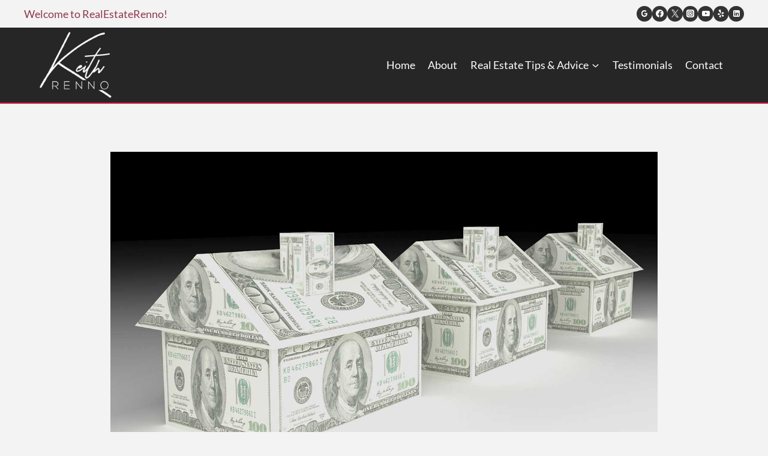

--- FILE ---
content_type: text/html; charset=UTF-8
request_url: https://realestaterenno.com/the-cost-of-waiting-in-todays-real-estate-market/
body_size: 53364
content:
<!doctype html><html lang="en-US" prefix="og: https://ogp.me/ns#" class="no-js" itemtype="https://schema.org/Blog" itemscope><head><meta charset="UTF-8"> <script>var gform;gform||(document.addEventListener("gform_main_scripts_loaded",function(){gform.scriptsLoaded=!0}),document.addEventListener("gform/theme/scripts_loaded",function(){gform.themeScriptsLoaded=!0}),window.addEventListener("DOMContentLoaded",function(){gform.domLoaded=!0}),gform={domLoaded:!1,scriptsLoaded:!1,themeScriptsLoaded:!1,isFormEditor:()=>"function"==typeof InitializeEditor,callIfLoaded:function(o){return!(!gform.domLoaded||!gform.scriptsLoaded||!gform.themeScriptsLoaded&&!gform.isFormEditor()||(gform.isFormEditor()&&console.warn("The use of gform.initializeOnLoaded() is deprecated in the form editor context and will be removed in Gravity Forms 3.1."),o(),0))},initializeOnLoaded:function(o){gform.callIfLoaded(o)||(document.addEventListener("gform_main_scripts_loaded",()=>{gform.scriptsLoaded=!0,gform.callIfLoaded(o)}),document.addEventListener("gform/theme/scripts_loaded",()=>{gform.themeScriptsLoaded=!0,gform.callIfLoaded(o)}),window.addEventListener("DOMContentLoaded",()=>{gform.domLoaded=!0,gform.callIfLoaded(o)}))},hooks:{action:{},filter:{}},addAction:function(o,r,e,t){gform.addHook("action",o,r,e,t)},addFilter:function(o,r,e,t){gform.addHook("filter",o,r,e,t)},doAction:function(o){gform.doHook("action",o,arguments)},applyFilters:function(o){return gform.doHook("filter",o,arguments)},removeAction:function(o,r){gform.removeHook("action",o,r)},removeFilter:function(o,r,e){gform.removeHook("filter",o,r,e)},addHook:function(o,r,e,t,n){null==gform.hooks[o][r]&&(gform.hooks[o][r]=[]);var d=gform.hooks[o][r];null==n&&(n=r+"_"+d.length),gform.hooks[o][r].push({tag:n,callable:e,priority:t=null==t?10:t})},doHook:function(r,o,e){var t;if(e=Array.prototype.slice.call(e,1),null!=gform.hooks[r][o]&&((o=gform.hooks[r][o]).sort(function(o,r){return o.priority-r.priority}),o.forEach(function(o){"function"!=typeof(t=o.callable)&&(t=window[t]),"action"==r?t.apply(null,e):e[0]=t.apply(null,e)})),"filter"==r)return e[0]},removeHook:function(o,r,t,n){var e;null!=gform.hooks[o][r]&&(e=(e=gform.hooks[o][r]).filter(function(o,r,e){return!!(null!=n&&n!=o.tag||null!=t&&t!=o.priority)}),gform.hooks[o][r]=e)}});</script> <meta name="viewport" content="width=device-width, initial-scale=1, minimum-scale=1"><title>The Cost of Waiting in Today&#039;s Real Estate Market - Keith Renno</title><meta name="description" content="Based on the current real estate market in California is it more expensive to wait to buy or refinance a home? Find out here!"/><meta name="robots" content="follow, index, max-snippet:-1, max-video-preview:-1, max-image-preview:large"/><link rel="canonical" href="https://realestaterenno.com/the-cost-of-waiting-in-todays-real-estate-market/" /><meta property="og:locale" content="en_US" /><meta property="og:type" content="article" /><meta property="og:title" content="The Cost of Waiting in Today&#039;s Real Estate Market - Keith Renno" /><meta property="og:description" content="Based on the current real estate market in California is it more expensive to wait to buy or refinance a home? Find out here!" /><meta property="og:url" content="https://realestaterenno.com/the-cost-of-waiting-in-todays-real-estate-market/" /><meta property="og:site_name" content="Keith Renno" /><meta property="article:publisher" content="https://www.facebook.com/keith.renno" /><meta property="article:author" content="https://www.facebook.com/keith.renno" /><meta property="article:section" content="News and Updates" /><meta property="og:updated_time" content="2023-07-31T08:49:37-07:00" /><meta property="og:image" content="https://realestaterenno.com/wp-content/uploads/2023/07/Houses-Made-of-Money.jpg" /><meta property="og:image:secure_url" content="https://realestaterenno.com/wp-content/uploads/2023/07/Houses-Made-of-Money.jpg" /><meta property="og:image:width" content="1280" /><meta property="og:image:height" content="720" /><meta property="og:image:alt" content="Houses Made of Money" /><meta property="og:image:type" content="image/jpeg" /><meta property="og:video" content="https://www.youtube.com/watch?v=P7w5YCXtL7E" /><meta name="twitter:card" content="summary_large_image" /><meta name="twitter:title" content="The Cost of Waiting in Today&#039;s Real Estate Market - Keith Renno" /><meta name="twitter:description" content="Based on the current real estate market in California is it more expensive to wait to buy or refinance a home? Find out here!" /><meta name="twitter:creator" content="@KeithRenno" /><meta name="twitter:image" content="https://realestaterenno.com/wp-content/uploads/2023/07/Houses-Made-of-Money.jpg" /><meta name="twitter:label1" content="Written by" /><meta name="twitter:data1" content="Keith Renno" /><meta name="twitter:label2" content="Time to read" /><meta name="twitter:data2" content="2 minutes" /> <script type="application/ld+json" class="rank-math-schema">{"@context":"https://schema.org","@graph":[{"@type":["Person","Organization"],"@id":"https://realestaterenno.com/#person","name":"Keith Renno","sameAs":["https://www.facebook.com/keith.renno"],"logo":{"@type":"ImageObject","@id":"https://realestaterenno.com/#logo","url":"https://realestaterenno.com/wp-content/uploads/2021/10/Keith-Renno-Logo-2.jpg","contentUrl":"https://realestaterenno.com/wp-content/uploads/2021/10/Keith-Renno-Logo-2.jpg","caption":"Keith Renno","inLanguage":"en-US","width":"300","height":"300"},"image":{"@type":"ImageObject","@id":"https://realestaterenno.com/#logo","url":"https://realestaterenno.com/wp-content/uploads/2021/10/Keith-Renno-Logo-2.jpg","contentUrl":"https://realestaterenno.com/wp-content/uploads/2021/10/Keith-Renno-Logo-2.jpg","caption":"Keith Renno","inLanguage":"en-US","width":"300","height":"300"}},{"@type":"WebSite","@id":"https://realestaterenno.com/#website","url":"https://realestaterenno.com","name":"Keith Renno","publisher":{"@id":"https://realestaterenno.com/#person"},"inLanguage":"en-US"},{"@type":"ImageObject","@id":"https://realestaterenno.com/wp-content/uploads/2023/07/Houses-Made-of-Money.jpg","url":"https://realestaterenno.com/wp-content/uploads/2023/07/Houses-Made-of-Money.jpg","width":"1280","height":"720","caption":"Houses Made of Money","inLanguage":"en-US"},{"@type":"BreadcrumbList","@id":"https://realestaterenno.com/the-cost-of-waiting-in-todays-real-estate-market/#breadcrumb","itemListElement":[{"@type":"ListItem","position":"1","item":{"@id":"https://realestaterenno.com/posts/","name":"Real Estate Tips &#038; Advice"}},{"@type":"ListItem","position":"2","item":{"@id":"https://realestaterenno.com/category/latest-news/","name":"News and Updates"}},{"@type":"ListItem","position":"3","item":{"@id":"https://realestaterenno.com/the-cost-of-waiting-in-todays-real-estate-market/","name":"The Cost of Waiting in Today&#8217;s Real Estate Market"}}]},{"@type":"WebPage","@id":"https://realestaterenno.com/the-cost-of-waiting-in-todays-real-estate-market/#webpage","url":"https://realestaterenno.com/the-cost-of-waiting-in-todays-real-estate-market/","name":"The Cost of Waiting in Today&#039;s Real Estate Market - Keith Renno","datePublished":"2023-07-31T07:58:17-07:00","dateModified":"2023-07-31T08:49:37-07:00","isPartOf":{"@id":"https://realestaterenno.com/#website"},"primaryImageOfPage":{"@id":"https://realestaterenno.com/wp-content/uploads/2023/07/Houses-Made-of-Money.jpg"},"inLanguage":"en-US","breadcrumb":{"@id":"https://realestaterenno.com/the-cost-of-waiting-in-todays-real-estate-market/#breadcrumb"}},{"@type":"BlogPosting","headline":"The Cost of Waiting in Today&#039;s Real Estate Market - Keith Renno","description":"Based on the current real estate market in California is it more expensive to wait to buy or refinance a home? Find out here!","name":"The Cost of Waiting in Today&#039;s Real Estate Market - Keith Renno","articleSection":"News and Updates","@id":"https://realestaterenno.com/the-cost-of-waiting-in-todays-real-estate-market/#schema-1709","isPartOf":{"@id":"https://realestaterenno.com/the-cost-of-waiting-in-todays-real-estate-market/#webpage"},"publisher":{"@id":"https://realestaterenno.com/#person"},"image":{"@id":"https://realestaterenno.com/wp-content/uploads/2023/07/Houses-Made-of-Money.jpg"},"inLanguage":"en-US","mainEntityOfPage":{"@id":"https://realestaterenno.com/the-cost-of-waiting-in-todays-real-estate-market/#webpage"}},{"@type":"VideoObject","embedUrl":"https://www.youtube.com/watch?v=P7w5YCXtL7E","name":"The Cost of Waiting in Today&#039;s Real Estate Market - Keith Renno","description":"Based on the current real estate market in California is it more expensive to wait to buy or refinance a home? Find out here!","uploadDate":"2023-07-31T07:58:17-07:00","thumbnailUrl":"https://realestaterenno.com/wp-content/uploads/2023/07/Houses-Made-of-Money.jpg","hasPart":[],"@id":"https://realestaterenno.com/the-cost-of-waiting-in-todays-real-estate-market/#schema-1731","isPartOf":{"@id":"https://realestaterenno.com/the-cost-of-waiting-in-todays-real-estate-market/#webpage"},"publisher":{"@id":"https://realestaterenno.com/#person"},"inLanguage":"en-US"}]}</script> <link rel="alternate" type="application/rss+xml" title="Keith Renno &raquo; Feed" href="https://realestaterenno.com/feed/" /><link rel="alternate" type="application/rss+xml" title="Keith Renno &raquo; Comments Feed" href="https://realestaterenno.com/comments/feed/" /> <script>document.documentElement.classList.remove( 'no-js' );</script> <link rel="alternate" type="application/rss+xml" title="Keith Renno &raquo; The Cost of Waiting in Today&#8217;s Real Estate Market Comments Feed" href="https://realestaterenno.com/the-cost-of-waiting-in-todays-real-estate-market/feed/" /><link rel="alternate" title="oEmbed (JSON)" type="application/json+oembed" href="https://realestaterenno.com/wp-json/oembed/1.0/embed?url=https%3A%2F%2Frealestaterenno.com%2Fthe-cost-of-waiting-in-todays-real-estate-market%2F" /><link rel="alternate" title="oEmbed (XML)" type="text/xml+oembed" href="https://realestaterenno.com/wp-json/oembed/1.0/embed?url=https%3A%2F%2Frealestaterenno.com%2Fthe-cost-of-waiting-in-todays-real-estate-market%2F&#038;format=xml" /><style id='wp-img-auto-sizes-contain-inline-css'>img:is([sizes=auto i],[sizes^="auto," i]){contain-intrinsic-size:3000px 1500px}</style><link data-optimized="1" rel='stylesheet' id='kadence-blocks-spacer-css' href='https://realestaterenno.com/wp-content/litespeed/css/f6e72b11085f21e973fe1d3a6fbc2ebb.css?ver=3b74d' media='all' /><link data-optimized="1" rel='stylesheet' id='kadence-blocks-rowlayout-css' href='https://realestaterenno.com/wp-content/litespeed/css/627142db93027d61ceec9736f6700dd5.css?ver=fbfce' media='all' /><link data-optimized="1" rel='stylesheet' id='kadence-blocks-column-css' href='https://realestaterenno.com/wp-content/litespeed/css/87bb5fb09f774279943337e01fa4c9d1.css?ver=1a493' media='all' /><style id='kadence-blocks-advancedheading-inline-css'>.wp-block-kadence-advancedheading mark{background:#fff0;border-style:solid;border-width:0}.wp-block-kadence-advancedheading mark.kt-highlight{color:#f76a0c}.kb-adv-heading-icon{display:inline-flex;justify-content:center;align-items:center}.is-layout-constrained>.kb-advanced-heading-link{display:block}.wp-block-kadence-advancedheading.has-background{padding:0}.single-content .kadence-advanced-heading-wrapper h1,.single-content .kadence-advanced-heading-wrapper h2,.single-content .kadence-advanced-heading-wrapper h3,.single-content .kadence-advanced-heading-wrapper h4,.single-content .kadence-advanced-heading-wrapper h5,.single-content .kadence-advanced-heading-wrapper h6{margin:1.5em 0 .5em}.single-content .kadence-advanced-heading-wrapper+*{margin-top:0}.kb-screen-reader-text{position:absolute;width:1px;height:1px;padding:0;margin:-1px;overflow:hidden;clip:rect(0,0,0,0)}</style><link data-optimized="1" rel='stylesheet' id='kadence-blocks-icon-css' href='https://realestaterenno.com/wp-content/litespeed/css/b9484aa79e65506832d3b3bb21432f58.css?ver=7f6ba' media='all' /><link data-optimized="1" rel='stylesheet' id='kadence-blocks-pro-modal-css' href='https://realestaterenno.com/wp-content/litespeed/css/27acbb73822680a6dd73d12477d128dd.css?ver=13578' media='all' /><link data-optimized="1" rel='stylesheet' id='wp-block-library-css' href='https://realestaterenno.com/wp-content/litespeed/css/acfde1ba2d3821b7153d7923e14a4094.css?ver=13d6e' media='all' /><style id='wp-block-heading-inline-css'>h1:where(.wp-block-heading).has-background,h2:where(.wp-block-heading).has-background,h3:where(.wp-block-heading).has-background,h4:where(.wp-block-heading).has-background,h5:where(.wp-block-heading).has-background,h6:where(.wp-block-heading).has-background{padding:1.25em 2.375em}h1.has-text-align-left[style*=writing-mode]:where([style*=vertical-lr]),h1.has-text-align-right[style*=writing-mode]:where([style*=vertical-rl]),h2.has-text-align-left[style*=writing-mode]:where([style*=vertical-lr]),h2.has-text-align-right[style*=writing-mode]:where([style*=vertical-rl]),h3.has-text-align-left[style*=writing-mode]:where([style*=vertical-lr]),h3.has-text-align-right[style*=writing-mode]:where([style*=vertical-rl]),h4.has-text-align-left[style*=writing-mode]:where([style*=vertical-lr]),h4.has-text-align-right[style*=writing-mode]:where([style*=vertical-rl]),h5.has-text-align-left[style*=writing-mode]:where([style*=vertical-lr]),h5.has-text-align-right[style*=writing-mode]:where([style*=vertical-rl]),h6.has-text-align-left[style*=writing-mode]:where([style*=vertical-lr]),h6.has-text-align-right[style*=writing-mode]:where([style*=vertical-rl]){rotate:180deg}</style><style id='wp-block-image-inline-css'>.wp-block-image>a,.wp-block-image>figure>a{display:inline-block}.wp-block-image img{box-sizing:border-box;height:auto;max-width:100%;vertical-align:bottom}@media not (prefers-reduced-motion){.wp-block-image img.hide{visibility:hidden}.wp-block-image img.show{animation:show-content-image .4s}}.wp-block-image[style*=border-radius] img,.wp-block-image[style*=border-radius]>a{border-radius:inherit}.wp-block-image.has-custom-border img{box-sizing:border-box}.wp-block-image.aligncenter{text-align:center}.wp-block-image.alignfull>a,.wp-block-image.alignwide>a{width:100%}.wp-block-image.alignfull img,.wp-block-image.alignwide img{height:auto;width:100%}.wp-block-image .aligncenter,.wp-block-image .alignleft,.wp-block-image .alignright,.wp-block-image.aligncenter,.wp-block-image.alignleft,.wp-block-image.alignright{display:table}.wp-block-image .aligncenter>figcaption,.wp-block-image .alignleft>figcaption,.wp-block-image .alignright>figcaption,.wp-block-image.aligncenter>figcaption,.wp-block-image.alignleft>figcaption,.wp-block-image.alignright>figcaption{caption-side:bottom;display:table-caption}.wp-block-image .alignleft{float:left;margin:.5em 1em .5em 0}.wp-block-image .alignright{float:right;margin:.5em 0 .5em 1em}.wp-block-image .aligncenter{margin-left:auto;margin-right:auto}.wp-block-image :where(figcaption){margin-bottom:1em;margin-top:.5em}.wp-block-image.is-style-circle-mask img{border-radius:9999px}@supports ((-webkit-mask-image:none) or (mask-image:none)) or (-webkit-mask-image:none){.wp-block-image.is-style-circle-mask img{border-radius:0;-webkit-mask-image:url('data:image/svg+xml;utf8,<svg viewBox="0 0 100 100" xmlns="http://www.w3.org/2000/svg"><circle cx="50" cy="50" r="50"/></svg>');mask-image:url('data:image/svg+xml;utf8,<svg viewBox="0 0 100 100" xmlns="http://www.w3.org/2000/svg"><circle cx="50" cy="50" r="50"/></svg>');mask-mode:alpha;-webkit-mask-position:center;mask-position:center;-webkit-mask-repeat:no-repeat;mask-repeat:no-repeat;-webkit-mask-size:contain;mask-size:contain}}:root :where(.wp-block-image.is-style-rounded img,.wp-block-image .is-style-rounded img){border-radius:9999px}.wp-block-image figure{margin:0}.wp-lightbox-container{display:flex;flex-direction:column;position:relative}.wp-lightbox-container img{cursor:zoom-in}.wp-lightbox-container img:hover+button{opacity:1}.wp-lightbox-container button{align-items:center;backdrop-filter:blur(16px) saturate(180%);background-color:#5a5a5a40;border:none;border-radius:4px;cursor:zoom-in;display:flex;height:20px;justify-content:center;opacity:0;padding:0;position:absolute;right:16px;text-align:center;top:16px;width:20px;z-index:100}@media not (prefers-reduced-motion){.wp-lightbox-container button{transition:opacity .2s ease}}.wp-lightbox-container button:focus-visible{outline:3px auto #5a5a5a40;outline:3px auto -webkit-focus-ring-color;outline-offset:3px}.wp-lightbox-container button:hover{cursor:pointer;opacity:1}.wp-lightbox-container button:focus{opacity:1}.wp-lightbox-container button:focus,.wp-lightbox-container button:hover,.wp-lightbox-container button:not(:hover):not(:active):not(.has-background){background-color:#5a5a5a40;border:none}.wp-lightbox-overlay{box-sizing:border-box;cursor:zoom-out;height:100vh;left:0;overflow:hidden;position:fixed;top:0;visibility:hidden;width:100%;z-index:100000}.wp-lightbox-overlay .close-button{align-items:center;cursor:pointer;display:flex;justify-content:center;min-height:40px;min-width:40px;padding:0;position:absolute;right:calc(env(safe-area-inset-right) + 16px);top:calc(env(safe-area-inset-top) + 16px);z-index:5000000}.wp-lightbox-overlay .close-button:focus,.wp-lightbox-overlay .close-button:hover,.wp-lightbox-overlay .close-button:not(:hover):not(:active):not(.has-background){background:none;border:none}.wp-lightbox-overlay .lightbox-image-container{height:var(--wp--lightbox-container-height);left:50%;overflow:hidden;position:absolute;top:50%;transform:translate(-50%,-50%);transform-origin:top left;width:var(--wp--lightbox-container-width);z-index:9999999999}.wp-lightbox-overlay .wp-block-image{align-items:center;box-sizing:border-box;display:flex;height:100%;justify-content:center;margin:0;position:relative;transform-origin:0 0;width:100%;z-index:3000000}.wp-lightbox-overlay .wp-block-image img{height:var(--wp--lightbox-image-height);min-height:var(--wp--lightbox-image-height);min-width:var(--wp--lightbox-image-width);width:var(--wp--lightbox-image-width)}.wp-lightbox-overlay .wp-block-image figcaption{display:none}.wp-lightbox-overlay button{background:none;border:none}.wp-lightbox-overlay .scrim{background-color:#fff;height:100%;opacity:.9;position:absolute;width:100%;z-index:2000000}.wp-lightbox-overlay.active{visibility:visible}@media not (prefers-reduced-motion){.wp-lightbox-overlay.active{animation:turn-on-visibility .25s both}.wp-lightbox-overlay.active img{animation:turn-on-visibility .35s both}.wp-lightbox-overlay.show-closing-animation:not(.active){animation:turn-off-visibility .35s both}.wp-lightbox-overlay.show-closing-animation:not(.active) img{animation:turn-off-visibility .25s both}.wp-lightbox-overlay.zoom.active{animation:none;opacity:1;visibility:visible}.wp-lightbox-overlay.zoom.active .lightbox-image-container{animation:lightbox-zoom-in .4s}.wp-lightbox-overlay.zoom.active .lightbox-image-container img{animation:none}.wp-lightbox-overlay.zoom.active .scrim{animation:turn-on-visibility .4s forwards}.wp-lightbox-overlay.zoom.show-closing-animation:not(.active){animation:none}.wp-lightbox-overlay.zoom.show-closing-animation:not(.active) .lightbox-image-container{animation:lightbox-zoom-out .4s}.wp-lightbox-overlay.zoom.show-closing-animation:not(.active) .lightbox-image-container img{animation:none}.wp-lightbox-overlay.zoom.show-closing-animation:not(.active) .scrim{animation:turn-off-visibility .4s forwards}}@keyframes show-content-image{0%{visibility:hidden}99%{visibility:hidden}to{visibility:visible}}@keyframes turn-on-visibility{0%{opacity:0}to{opacity:1}}@keyframes turn-off-visibility{0%{opacity:1;visibility:visible}99%{opacity:0;visibility:visible}to{opacity:0;visibility:hidden}}@keyframes lightbox-zoom-in{0%{transform:translate(calc((-100vw + var(--wp--lightbox-scrollbar-width))/2 + var(--wp--lightbox-initial-left-position)),calc(-50vh + var(--wp--lightbox-initial-top-position))) scale(var(--wp--lightbox-scale))}to{transform:translate(-50%,-50%) scale(1)}}@keyframes lightbox-zoom-out{0%{transform:translate(-50%,-50%) scale(1);visibility:visible}99%{visibility:visible}to{transform:translate(calc((-100vw + var(--wp--lightbox-scrollbar-width))/2 + var(--wp--lightbox-initial-left-position)),calc(-50vh + var(--wp--lightbox-initial-top-position))) scale(var(--wp--lightbox-scale));visibility:hidden}}
/*# sourceURL=https://realestaterenno.com/wp-includes/blocks/image/style.min.css */</style><style id='wp-block-paragraph-inline-css'>.is-small-text{font-size:.875em}.is-regular-text{font-size:1em}.is-large-text{font-size:2.25em}.is-larger-text{font-size:3em}.has-drop-cap:not(:focus):first-letter{float:left;font-size:8.4em;font-style:normal;font-weight:100;line-height:.68;margin:.05em .1em 0 0;text-transform:uppercase}body.rtl .has-drop-cap:not(:focus):first-letter{float:none;margin-left:.1em}p.has-drop-cap.has-background{overflow:hidden}:root :where(p.has-background){padding:1.25em 2.375em}:where(p.has-text-color:not(.has-link-color)) a{color:inherit}p.has-text-align-left[style*="writing-mode:vertical-lr"],p.has-text-align-right[style*="writing-mode:vertical-rl"]{rotate:180deg}</style><style id='global-styles-inline-css'>:root{--wp--preset--aspect-ratio--square:1;--wp--preset--aspect-ratio--4-3:4/3;--wp--preset--aspect-ratio--3-4:3/4;--wp--preset--aspect-ratio--3-2:3/2;--wp--preset--aspect-ratio--2-3:2/3;--wp--preset--aspect-ratio--16-9:16/9;--wp--preset--aspect-ratio--9-16:9/16;--wp--preset--color--black:#000000;--wp--preset--color--cyan-bluish-gray:#abb8c3;--wp--preset--color--white:#ffffff;--wp--preset--color--pale-pink:#f78da7;--wp--preset--color--vivid-red:#cf2e2e;--wp--preset--color--luminous-vivid-orange:#ff6900;--wp--preset--color--luminous-vivid-amber:#fcb900;--wp--preset--color--light-green-cyan:#7bdcb5;--wp--preset--color--vivid-green-cyan:#00d084;--wp--preset--color--pale-cyan-blue:#8ed1fc;--wp--preset--color--vivid-cyan-blue:#0693e3;--wp--preset--color--vivid-purple:#9b51e0;--wp--preset--color--theme-palette-1:var(--global-palette1);--wp--preset--color--theme-palette-2:var(--global-palette2);--wp--preset--color--theme-palette-3:var(--global-palette3);--wp--preset--color--theme-palette-4:var(--global-palette4);--wp--preset--color--theme-palette-5:var(--global-palette5);--wp--preset--color--theme-palette-6:var(--global-palette6);--wp--preset--color--theme-palette-7:var(--global-palette7);--wp--preset--color--theme-palette-8:var(--global-palette8);--wp--preset--color--theme-palette-9:var(--global-palette9);--wp--preset--color--theme-palette-10:var(--global-palette10);--wp--preset--color--theme-palette-11:var(--global-palette11);--wp--preset--color--theme-palette-12:var(--global-palette12);--wp--preset--color--theme-palette-13:var(--global-palette13);--wp--preset--color--theme-palette-14:var(--global-palette14);--wp--preset--color--theme-palette-15:var(--global-palette15);--wp--preset--gradient--vivid-cyan-blue-to-vivid-purple:linear-gradient(135deg,rgb(6,147,227) 0%,rgb(155,81,224) 100%);--wp--preset--gradient--light-green-cyan-to-vivid-green-cyan:linear-gradient(135deg,rgb(122,220,180) 0%,rgb(0,208,130) 100%);--wp--preset--gradient--luminous-vivid-amber-to-luminous-vivid-orange:linear-gradient(135deg,rgb(252,185,0) 0%,rgb(255,105,0) 100%);--wp--preset--gradient--luminous-vivid-orange-to-vivid-red:linear-gradient(135deg,rgb(255,105,0) 0%,rgb(207,46,46) 100%);--wp--preset--gradient--very-light-gray-to-cyan-bluish-gray:linear-gradient(135deg,rgb(238,238,238) 0%,rgb(169,184,195) 100%);--wp--preset--gradient--cool-to-warm-spectrum:linear-gradient(135deg,rgb(74,234,220) 0%,rgb(151,120,209) 20%,rgb(207,42,186) 40%,rgb(238,44,130) 60%,rgb(251,105,98) 80%,rgb(254,248,76) 100%);--wp--preset--gradient--blush-light-purple:linear-gradient(135deg,rgb(255,206,236) 0%,rgb(152,150,240) 100%);--wp--preset--gradient--blush-bordeaux:linear-gradient(135deg,rgb(254,205,165) 0%,rgb(254,45,45) 50%,rgb(107,0,62) 100%);--wp--preset--gradient--luminous-dusk:linear-gradient(135deg,rgb(255,203,112) 0%,rgb(199,81,192) 50%,rgb(65,88,208) 100%);--wp--preset--gradient--pale-ocean:linear-gradient(135deg,rgb(255,245,203) 0%,rgb(182,227,212) 50%,rgb(51,167,181) 100%);--wp--preset--gradient--electric-grass:linear-gradient(135deg,rgb(202,248,128) 0%,rgb(113,206,126) 100%);--wp--preset--gradient--midnight:linear-gradient(135deg,rgb(2,3,129) 0%,rgb(40,116,252) 100%);--wp--preset--font-size--small:var(--global-font-size-small);--wp--preset--font-size--medium:var(--global-font-size-medium);--wp--preset--font-size--large:var(--global-font-size-large);--wp--preset--font-size--x-large:42px;--wp--preset--font-size--larger:var(--global-font-size-larger);--wp--preset--font-size--xxlarge:var(--global-font-size-xxlarge);--wp--preset--spacing--20:0.44rem;--wp--preset--spacing--30:0.67rem;--wp--preset--spacing--40:1rem;--wp--preset--spacing--50:1.5rem;--wp--preset--spacing--60:2.25rem;--wp--preset--spacing--70:3.38rem;--wp--preset--spacing--80:5.06rem;--wp--preset--shadow--natural:6px 6px 9px rgba(0, 0, 0, 0.2);--wp--preset--shadow--deep:12px 12px 50px rgba(0, 0, 0, 0.4);--wp--preset--shadow--sharp:6px 6px 0px rgba(0, 0, 0, 0.2);--wp--preset--shadow--outlined:6px 6px 0px -3px rgb(255, 255, 255), 6px 6px rgb(0, 0, 0);--wp--preset--shadow--crisp:6px 6px 0px rgb(0, 0, 0)}:where(.is-layout-flex){gap:.5em}:where(.is-layout-grid){gap:.5em}body .is-layout-flex{display:flex}.is-layout-flex{flex-wrap:wrap;align-items:center}.is-layout-flex>:is(*,div){margin:0}body .is-layout-grid{display:grid}.is-layout-grid>:is(*,div){margin:0}:where(.wp-block-columns.is-layout-flex){gap:2em}:where(.wp-block-columns.is-layout-grid){gap:2em}:where(.wp-block-post-template.is-layout-flex){gap:1.25em}:where(.wp-block-post-template.is-layout-grid){gap:1.25em}.has-black-color{color:var(--wp--preset--color--black)!important}.has-cyan-bluish-gray-color{color:var(--wp--preset--color--cyan-bluish-gray)!important}.has-white-color{color:var(--wp--preset--color--white)!important}.has-pale-pink-color{color:var(--wp--preset--color--pale-pink)!important}.has-vivid-red-color{color:var(--wp--preset--color--vivid-red)!important}.has-luminous-vivid-orange-color{color:var(--wp--preset--color--luminous-vivid-orange)!important}.has-luminous-vivid-amber-color{color:var(--wp--preset--color--luminous-vivid-amber)!important}.has-light-green-cyan-color{color:var(--wp--preset--color--light-green-cyan)!important}.has-vivid-green-cyan-color{color:var(--wp--preset--color--vivid-green-cyan)!important}.has-pale-cyan-blue-color{color:var(--wp--preset--color--pale-cyan-blue)!important}.has-vivid-cyan-blue-color{color:var(--wp--preset--color--vivid-cyan-blue)!important}.has-vivid-purple-color{color:var(--wp--preset--color--vivid-purple)!important}.has-black-background-color{background-color:var(--wp--preset--color--black)!important}.has-cyan-bluish-gray-background-color{background-color:var(--wp--preset--color--cyan-bluish-gray)!important}.has-white-background-color{background-color:var(--wp--preset--color--white)!important}.has-pale-pink-background-color{background-color:var(--wp--preset--color--pale-pink)!important}.has-vivid-red-background-color{background-color:var(--wp--preset--color--vivid-red)!important}.has-luminous-vivid-orange-background-color{background-color:var(--wp--preset--color--luminous-vivid-orange)!important}.has-luminous-vivid-amber-background-color{background-color:var(--wp--preset--color--luminous-vivid-amber)!important}.has-light-green-cyan-background-color{background-color:var(--wp--preset--color--light-green-cyan)!important}.has-vivid-green-cyan-background-color{background-color:var(--wp--preset--color--vivid-green-cyan)!important}.has-pale-cyan-blue-background-color{background-color:var(--wp--preset--color--pale-cyan-blue)!important}.has-vivid-cyan-blue-background-color{background-color:var(--wp--preset--color--vivid-cyan-blue)!important}.has-vivid-purple-background-color{background-color:var(--wp--preset--color--vivid-purple)!important}.has-black-border-color{border-color:var(--wp--preset--color--black)!important}.has-cyan-bluish-gray-border-color{border-color:var(--wp--preset--color--cyan-bluish-gray)!important}.has-white-border-color{border-color:var(--wp--preset--color--white)!important}.has-pale-pink-border-color{border-color:var(--wp--preset--color--pale-pink)!important}.has-vivid-red-border-color{border-color:var(--wp--preset--color--vivid-red)!important}.has-luminous-vivid-orange-border-color{border-color:var(--wp--preset--color--luminous-vivid-orange)!important}.has-luminous-vivid-amber-border-color{border-color:var(--wp--preset--color--luminous-vivid-amber)!important}.has-light-green-cyan-border-color{border-color:var(--wp--preset--color--light-green-cyan)!important}.has-vivid-green-cyan-border-color{border-color:var(--wp--preset--color--vivid-green-cyan)!important}.has-pale-cyan-blue-border-color{border-color:var(--wp--preset--color--pale-cyan-blue)!important}.has-vivid-cyan-blue-border-color{border-color:var(--wp--preset--color--vivid-cyan-blue)!important}.has-vivid-purple-border-color{border-color:var(--wp--preset--color--vivid-purple)!important}.has-vivid-cyan-blue-to-vivid-purple-gradient-background{background:var(--wp--preset--gradient--vivid-cyan-blue-to-vivid-purple)!important}.has-light-green-cyan-to-vivid-green-cyan-gradient-background{background:var(--wp--preset--gradient--light-green-cyan-to-vivid-green-cyan)!important}.has-luminous-vivid-amber-to-luminous-vivid-orange-gradient-background{background:var(--wp--preset--gradient--luminous-vivid-amber-to-luminous-vivid-orange)!important}.has-luminous-vivid-orange-to-vivid-red-gradient-background{background:var(--wp--preset--gradient--luminous-vivid-orange-to-vivid-red)!important}.has-very-light-gray-to-cyan-bluish-gray-gradient-background{background:var(--wp--preset--gradient--very-light-gray-to-cyan-bluish-gray)!important}.has-cool-to-warm-spectrum-gradient-background{background:var(--wp--preset--gradient--cool-to-warm-spectrum)!important}.has-blush-light-purple-gradient-background{background:var(--wp--preset--gradient--blush-light-purple)!important}.has-blush-bordeaux-gradient-background{background:var(--wp--preset--gradient--blush-bordeaux)!important}.has-luminous-dusk-gradient-background{background:var(--wp--preset--gradient--luminous-dusk)!important}.has-pale-ocean-gradient-background{background:var(--wp--preset--gradient--pale-ocean)!important}.has-electric-grass-gradient-background{background:var(--wp--preset--gradient--electric-grass)!important}.has-midnight-gradient-background{background:var(--wp--preset--gradient--midnight)!important}.has-small-font-size{font-size:var(--wp--preset--font-size--small)!important}.has-medium-font-size{font-size:var(--wp--preset--font-size--medium)!important}.has-large-font-size{font-size:var(--wp--preset--font-size--large)!important}.has-x-large-font-size{font-size:var(--wp--preset--font-size--x-large)!important}</style><style id='classic-theme-styles-inline-css'>/*! This file is auto-generated */
.wp-block-button__link{color:#fff;background-color:#32373c;border-radius:9999px;box-shadow:none;text-decoration:none;padding:calc(.667em + 2px) calc(1.333em + 2px);font-size:1.125em}.wp-block-file__button{background:#32373c;color:#fff;text-decoration:none}</style><link data-optimized="1" rel='stylesheet' id='kadence-global-css' href='https://realestaterenno.com/wp-content/litespeed/css/ae83bfea8a142cc96390ae937ca2e1d0.css?ver=5914f' media='all' /><style id='kadence-global-inline-css'>:root{--global-palette1:#d9403f;--global-palette2:#d99129;--global-palette3:#333333;--global-palette4:#454545;--global-palette5:#666666;--global-palette6:#7e7f80;--global-palette7:#bcbdbd;--global-palette8:#efeff5;--global-palette9:#ffffff;--global-palette10:oklch(from var(--global-palette1) calc(l + 0.10 * (1 - l)) calc(c * 1.00) calc(h + 180) / 100%);--global-palette11:#13612e;--global-palette12:#1159af;--global-palette13:#b82105;--global-palette14:#f7630c;--global-palette15:#f5a524;--global-palette9rgb:255, 255, 255;--global-palette-highlight:#8f374a;--global-palette-highlight-alt:var(--global-palette1);--global-palette-highlight-alt2:var(--global-palette9);--global-palette-btn-bg:#8f374a;--global-palette-btn-bg-hover:var(--global-palette1);--global-palette-btn:var(--global-palette9);--global-palette-btn-hover:var(--global-palette9);--global-palette-btn-sec-bg:var(--global-palette7);--global-palette-btn-sec-bg-hover:var(--global-palette2);--global-palette-btn-sec:var(--global-palette3);--global-palette-btn-sec-hover:var(--global-palette9);--global-body-font-family:Lato, sans-serif;--global-heading-font-family:inherit;--global-primary-nav-font-family:inherit;--global-fallback-font:sans-serif;--global-display-fallback-font:sans-serif;--global-content-width:1200px;--global-content-wide-width:calc(1200px + 230px);--global-content-narrow-width:960px;--global-content-edge-padding:1.5rem;--global-content-boxed-padding:2rem;--global-calc-content-width:calc(1200px - var(--global-content-edge-padding) - var(--global-content-edge-padding) );--wp--style--global--content-size:var(--global-calc-content-width)}.wp-site-blocks{--global-vw:calc( 100vw - ( 0.5 * var(--scrollbar-offset)))}body{background:var(--global-palette8)}body,input,select,optgroup,textarea{font-style:normal;font-weight:400;font-size:18px;line-height:1.6;font-family:var(--global-body-font-family);color:var(--global-palette4)}.content-bg,body.content-style-unboxed .site{background:var(--global-palette9)}@media all and (max-width:1024px){body{font-size:17px}}@media all and (max-width:767px){body{font-size:16px}}h1,h2,h3,h4,h5,h6{font-family:var(--global-heading-font-family)}h1{font-weight:700;font-size:32px;line-height:1.5;color:var(--global-palette3)}h2{font-weight:700;font-size:28px;line-height:1.5;color:var(--global-palette3)}h3{font-weight:700;font-size:24px;line-height:1.5;color:var(--global-palette3)}h4{font-weight:700;font-size:22px;line-height:1.5;color:var(--global-palette4)}h5{font-weight:700;font-size:20px;line-height:1.5;color:var(--global-palette4)}h6{font-weight:700;font-size:18px;line-height:1.5;color:var(--global-palette5)}.entry-hero .kadence-breadcrumbs{max-width:1200px}.site-container,.site-header-row-layout-contained,.site-footer-row-layout-contained,.entry-hero-layout-contained,.comments-area,.alignfull>.wp-block-cover__inner-container,.alignwide>.wp-block-cover__inner-container{max-width:var(--global-content-width)}.content-width-narrow .content-container.site-container,.content-width-narrow .hero-container.site-container{max-width:var(--global-content-narrow-width)}@media all and (min-width:1430px){.wp-site-blocks .content-container .alignwide{margin-left:-115px;margin-right:-115px;width:unset;max-width:unset}}@media all and (min-width:1220px){.content-width-narrow .wp-site-blocks .content-container .alignwide{margin-left:-130px;margin-right:-130px;width:unset;max-width:unset}}.content-style-boxed .wp-site-blocks .entry-content .alignwide{margin-left:calc(-1 * var( --global-content-boxed-padding ));margin-right:calc(-1 * var( --global-content-boxed-padding ))}.content-area{margin-top:5rem;margin-bottom:5rem}@media all and (max-width:1024px){.content-area{margin-top:3rem;margin-bottom:3rem}}@media all and (max-width:767px){.content-area{margin-top:2rem;margin-bottom:2rem}}@media all and (max-width:1024px){:root{--global-content-boxed-padding:2rem}}@media all and (max-width:767px){:root{--global-content-boxed-padding:1.5rem}}.entry-content-wrap{padding:2rem}@media all and (max-width:1024px){.entry-content-wrap{padding:2rem}}@media all and (max-width:767px){.entry-content-wrap{padding:1.5rem}}.entry.single-entry{box-shadow:0 15px 15px -10px rgb(0 0 0 / .05)}.entry.loop-entry{box-shadow:0 15px 15px -10px rgb(0 0 0 / .05)}.loop-entry .entry-content-wrap{padding:2rem}@media all and (max-width:1024px){.loop-entry .entry-content-wrap{padding:2rem}}@media all and (max-width:767px){.loop-entry .entry-content-wrap{padding:1.5rem}}.has-sidebar:not(.has-left-sidebar) .content-container{grid-template-columns:1fr 22%}.has-sidebar.has-left-sidebar .content-container{grid-template-columns:22% 1fr}button,.button,.wp-block-button__link,input[type="button"],input[type="reset"],input[type="submit"],.fl-button,.elementor-button-wrapper .elementor-button,.wc-block-components-checkout-place-order-button,.wc-block-cart__submit{box-shadow:0 0 0 -7px #fff0}button:hover,button:focus,button:active,.button:hover,.button:focus,.button:active,.wp-block-button__link:hover,.wp-block-button__link:focus,.wp-block-button__link:active,input[type="button"]:hover,input[type="button"]:focus,input[type="button"]:active,input[type="reset"]:hover,input[type="reset"]:focus,input[type="reset"]:active,input[type="submit"]:hover,input[type="submit"]:focus,input[type="submit"]:active,.elementor-button-wrapper .elementor-button:hover,.elementor-button-wrapper .elementor-button:focus,.elementor-button-wrapper .elementor-button:active,.wc-block-cart__submit:hover{box-shadow:0 15px 25px -7px rgb(0 0 0 / .1)}.kb-button.kb-btn-global-outline.kb-btn-global-inherit{padding-top:calc(px - 2px);padding-right:calc(px - 2px);padding-bottom:calc(px - 2px);padding-left:calc(px - 2px)}@media all and (min-width:1025px){.transparent-header .entry-hero .entry-hero-container-inner{padding-top:calc(0px + 80px)}}@media all and (max-width:1024px){.mobile-transparent-header .entry-hero .entry-hero-container-inner{padding-top:0}}@media all and (max-width:767px){.mobile-transparent-header .entry-hero .entry-hero-container-inner{padding-top:0}}body.single{background:#f3f3f3}body.single .entry-related{background:var(--global-palette9)}.wp-site-blocks .entry-related h2.entry-related-title{font-style:normal;font-size:16px;color:var(--global-palette2)}.post-title .kadence-breadcrumbs{color:#8f374a}.post-title .kadence-breadcrumbs a:hover{color:var(--global-palette1)}.entry-hero.post-hero-section .entry-header{min-height:200px}.loop-entry.type-post h2.entry-title{font-style:normal;font-size:17px;color:var(--global-palette3)}@media all and (max-width:767px){.loop-entry.type-post h2.entry-title{font-size:22px}}@media all and (max-width:1024px){.mobile-transparent-header #masthead{position:absolute;left:0;right:0;z-index:100}.kadence-scrollbar-fixer.mobile-transparent-header #masthead{right:var(--scrollbar-offset,0)}.mobile-transparent-header #masthead,.mobile-transparent-header .site-top-header-wrap .site-header-row-container-inner,.mobile-transparent-header .site-main-header-wrap .site-header-row-container-inner,.mobile-transparent-header .site-bottom-header-wrap .site-header-row-container-inner{background:#fff0}.site-header-row-tablet-layout-fullwidth,.site-header-row-tablet-layout-standard{padding:0}}@media all and (min-width:1025px){.transparent-header #masthead{position:absolute;left:0;right:0;z-index:100}.transparent-header.kadence-scrollbar-fixer #masthead{right:var(--scrollbar-offset,0)}.transparent-header #masthead,.transparent-header .site-top-header-wrap .site-header-row-container-inner,.transparent-header .site-main-header-wrap .site-header-row-container-inner,.transparent-header .site-bottom-header-wrap .site-header-row-container-inner{background:#fff0}}.site-branding a.brand img{max-width:125px}.site-branding a.brand img.svg-logo-image{width:125px}@media all and (max-width:767px){.site-branding a.brand img{max-width:75px}.site-branding a.brand img.svg-logo-image{width:75px}}.site-branding{padding:0 0 0 0}#masthead,#masthead .kadence-sticky-header.item-is-fixed:not(.item-at-start):not(.site-header-row-container):not(.site-main-header-wrap),#masthead .kadence-sticky-header.item-is-fixed:not(.item-at-start)>.site-header-row-container-inner{background:#fff}.site-main-header-wrap .site-header-row-container-inner{background:#262626;border-top:0 none #fff0;border-bottom:2px solid #e21e51}.site-main-header-inner-wrap{min-height:80px}@media all and (max-width:1024px){.site-main-header-wrap .site-header-row-container-inner{background:#f3f3f3}}@media all and (max-width:767px){.site-main-header-wrap .site-header-row-container-inner{background:#f3f3f3}}@media all and (max-width:767px){.site-main-header-wrap .site-header-row-container-inner>.site-container{padding:0 0 0 0}}.site-top-header-wrap .site-header-row-container-inner{background:#f3f3f3;border-top:0 none #fff0;border-bottom:0 solid var(--global-palette4)}.site-top-header-inner-wrap{min-height:0}@media all and (max-width:767px){.site-top-header-wrap .site-header-row-container-inner{border-bottom:1px solid rgb(51 51 51 / .2)}}.site-top-header-wrap .site-header-row-container-inner>.site-container{padding:0 0 0 0}@media all and (max-width:767px){.site-top-header-wrap .site-header-row-container-inner>.site-container{padding:0 0 0 0}}.site-bottom-header-wrap .site-header-row-container-inner{background:#262626;border-top:0 none #fff0;border-bottom:0 none #fff0}.site-bottom-header-inner-wrap{min-height:0}#masthead .kadence-sticky-header.item-is-fixed:not(.item-at-start):not(.site-header-row-container):not(.item-hidden-above):not(.site-main-header-wrap),#masthead .kadence-sticky-header.item-is-fixed:not(.item-at-start):not(.item-hidden-above)>.site-header-row-container-inner{background:#262626}.site-main-header-wrap.site-header-row-container.site-header-focus-item.site-header-row-layout-standard.kadence-sticky-header.item-is-fixed.item-is-stuck,.site-header-upper-inner-wrap.kadence-sticky-header.item-is-fixed.item-is-stuck,.site-header-inner-wrap.kadence-sticky-header.item-is-fixed.item-is-stuck,.site-top-header-wrap.site-header-row-container.site-header-focus-item.site-header-row-layout-standard.kadence-sticky-header.item-is-fixed.item-is-stuck,.site-bottom-header-wrap.site-header-row-container.site-header-focus-item.site-header-row-layout-standard.kadence-sticky-header.item-is-fixed.item-is-stuck{box-shadow:0 0 0 0 #fff0}.header-navigation[class*="header-navigation-style-underline"] .header-menu-container.primary-menu-container>ul>li>a:after{width:calc(100% - 1.2em)}.main-navigation .primary-menu-container>ul>li.menu-item>a{padding-left:calc(1.2em / 2);padding-right:calc(1.2em / 2);padding-top:.6em;padding-bottom:.6em;color:var(--global-palette9)}.main-navigation .primary-menu-container>ul>li.menu-item .dropdown-nav-special-toggle{right:calc(1.2em / 2)}.main-navigation .primary-menu-container>ul>li.menu-item>a:hover{color:var(--global-palette1)}.main-navigation .primary-menu-container>ul>li.menu-item.current-menu-item>a{color:var(--global-palette9);background:#8f374a}.header-navigation .header-menu-container ul ul.sub-menu,.header-navigation .header-menu-container ul ul.submenu{background:var(--global-palette3);box-shadow:0 2px 13px 0 rgb(0 0 0 / .1)}.header-navigation .header-menu-container ul ul li.menu-item,.header-menu-container ul.menu>li.kadence-menu-mega-enabled>ul>li.menu-item>a{border-bottom:1px solid rgb(255 255 255 / .1);border-radius:0 0 0 0}.header-navigation .header-menu-container ul ul li.menu-item>a{width:200px;padding-top:1em;padding-bottom:1em;color:var(--global-palette8);font-style:normal;font-size:17px}.header-navigation .header-menu-container ul ul li.menu-item>a:hover{color:var(--global-palette9);background:var(--global-palette4);border-radius:0 0 0 0}.header-navigation .header-menu-container ul ul li.menu-item.current-menu-item>a{color:var(--global-palette9);background:var(--global-palette4);border-radius:0 0 0 0}.mobile-toggle-open-container .menu-toggle-open,.mobile-toggle-open-container .menu-toggle-open:focus{color:var(--global-palette9);padding:.4em .6em .4em .6em;font-size:14px}.mobile-toggle-open-container .menu-toggle-open.menu-toggle-style-bordered{border:1px solid currentColor}.mobile-toggle-open-container .menu-toggle-open .menu-toggle-icon{font-size:20px}.mobile-toggle-open-container .menu-toggle-open:hover,.mobile-toggle-open-container .menu-toggle-open:focus-visible{color:var(--global-palette1)}.mobile-navigation ul li{font-style:normal;font-size:16px}.mobile-navigation ul li a{padding-top:1em;padding-bottom:1em}.mobile-navigation ul li>a,.mobile-navigation ul li.menu-item-has-children>.drawer-nav-drop-wrap{color:var(--global-palette9)}.mobile-navigation ul li>a:hover,.mobile-navigation ul li.menu-item-has-children>.drawer-nav-drop-wrap:hover{background:rgb(255 255 255 / .11);color:var(--global-palette9)}.mobile-navigation ul li.current-menu-item>a,.mobile-navigation ul li.current-menu-item.menu-item-has-children>.drawer-nav-drop-wrap{background:rgb(255 255 255 / .11);color:var(--global-palette9)}.mobile-navigation ul li.menu-item-has-children .drawer-nav-drop-wrap,.mobile-navigation ul li:not(.menu-item-has-children) a{border-bottom:1px solid rgb(255 255 255 / .1)}.mobile-navigation:not(.drawer-navigation-parent-toggle-true) ul li.menu-item-has-children .drawer-nav-drop-wrap button{border-left:1px solid rgb(255 255 255 / .1)}#mobile-drawer .drawer-header .drawer-toggle{padding:.6em .15em .6em .15em;font-size:24px}.header-html{font-style:normal;text-transform:none;color:#8f374a}.header-html a{color:#8f374a}.header-social-wrap{margin:10px 0 10px 0}.header-social-wrap .header-social-inner-wrap{font-size:.71em;gap:1em}.header-social-wrap .header-social-inner-wrap .social-button{color:var(--global-palette9);background:var(--global-palette3);border:2px none currentColor;border-radius:100px}.header-social-wrap .header-social-inner-wrap .social-button:hover{color:var(--global-palette9)}.header-mobile-social-wrap{margin:0 0 0 0}.header-mobile-social-wrap .header-mobile-social-inner-wrap{font-size:.8em;gap:1.49em}.header-mobile-social-wrap .header-mobile-social-inner-wrap .social-button{color:var(--global-palette9);background:#000;border:2px none currentColor;border-radius:100px}.header-mobile-social-wrap .header-mobile-social-inner-wrap .social-button:hover{color:var(--global-palette9)}.site-bottom-footer-wrap .site-footer-row-container-inner{background:var(--global-palette3)}.site-footer .site-bottom-footer-wrap a:where(:not(.button):not(.wp-block-button__link):not(.wp-element-button)){color:var(--global-palette9)}.site-footer .site-bottom-footer-wrap a:where(:not(.button):not(.wp-block-button__link):not(.wp-element-button)):hover{color:var(--global-palette9)}.site-bottom-footer-inner-wrap{padding-top:0;padding-bottom:0;grid-column-gap:30px}.site-bottom-footer-inner-wrap .widget{margin-bottom:30px}.site-bottom-footer-inner-wrap .site-footer-section:not(:last-child):after{right:calc(-30px / 2)}#colophon .footer-html{font-style:normal;font-size:16px;color:var(--global-palette9)}@media all and (max-width:767px){#colophon .footer-html{font-size:15px}}#colophon .site-footer-row-container .site-footer-row .footer-html a{color:var(--global-palette9)}#colophon .site-footer-row-container .site-footer-row .footer-html a:hover{color:rgb(188 189 189 / .88)}.header-navigation-dropdown-direction-left ul ul.submenu,.header-navigation-dropdown-direction-left ul ul.sub-menu{right:0;left:auto}.rtl .header-navigation-dropdown-direction-right ul ul.submenu,.rtl .header-navigation-dropdown-direction-right ul ul.sub-menu{left:0;right:auto}.header-account-button .nav-drop-title-wrap>.kadence-svg-iconset,.header-account-button>.kadence-svg-iconset{font-size:1.2em}.site-header-item .header-account-button .nav-drop-title-wrap,.site-header-item .header-account-wrap>.header-account-button{display:flex;align-items:center}.header-account-style-icon_label .header-account-label{padding-left:5px}.header-account-style-label_icon .header-account-label{padding-right:5px}.site-header-item .header-account-wrap .header-account-button{text-decoration:none;box-shadow:none;color:inherit;background:#fff0;padding:.6em 0em .6em 0em}.header-mobile-account-wrap .header-account-button .nav-drop-title-wrap>.kadence-svg-iconset,.header-mobile-account-wrap .header-account-button>.kadence-svg-iconset{font-size:1.2em}.header-mobile-account-wrap .header-account-button .nav-drop-title-wrap,.header-mobile-account-wrap>.header-account-button{display:flex;align-items:center}.header-mobile-account-wrap.header-account-style-icon_label .header-account-label{padding-left:5px}.header-mobile-account-wrap.header-account-style-label_icon .header-account-label{padding-right:5px}.header-mobile-account-wrap .header-account-button{text-decoration:none;box-shadow:none;color:inherit;background:#fff0;padding:.6em 0em .6em 0em}#login-drawer .drawer-inner .drawer-content{display:flex;justify-content:center;align-items:center;position:absolute;top:0;bottom:0;left:0;right:0;padding:0}#loginform p label{display:block}#login-drawer #loginform{width:100%}#login-drawer #loginform input{width:100%}#login-drawer #loginform input[type="checkbox"]{width:auto}#login-drawer .drawer-inner .drawer-header{position:relative;z-index:100}#login-drawer .drawer-content_inner.widget_login_form_inner{padding:2em;width:100%;max-width:350px;border-radius:.25rem;background:var(--global-palette9);color:var(--global-palette4)}#login-drawer .lost_password a{color:var(--global-palette6)}#login-drawer .lost_password,#login-drawer .register-field{text-align:center}#login-drawer .widget_login_form_inner p{margin-top:1.2em;margin-bottom:0em}#login-drawer .widget_login_form_inner p:first-child{margin-top:0em}#login-drawer .widget_login_form_inner label{margin-bottom:.5em}#login-drawer hr.register-divider{margin:1.2em 0;border-width:1px}#login-drawer .register-field{font-size:90%}@media all and (min-width:1025px){#login-drawer hr.register-divider.hide-desktop{display:none}#login-drawer p.register-field.hide-desktop{display:none}}@media all and (max-width:1024px){#login-drawer hr.register-divider.hide-mobile{display:none}#login-drawer p.register-field.hide-mobile{display:none}}@media all and (max-width:767px){#login-drawer hr.register-divider.hide-mobile{display:none}#login-drawer p.register-field.hide-mobile{display:none}}.tertiary-navigation .tertiary-menu-container>ul>li.menu-item>a{padding-left:calc(1.2em / 2);padding-right:calc(1.2em / 2);padding-top:.6em;padding-bottom:.6em;color:var(--global-palette5)}.tertiary-navigation .tertiary-menu-container>ul>li.menu-item>a:hover{color:var(--global-palette-highlight)}.tertiary-navigation .tertiary-menu-container>ul>li.menu-item.current-menu-item>a{color:var(--global-palette3)}.header-navigation[class*="header-navigation-style-underline"] .header-menu-container.tertiary-menu-container>ul>li>a:after{width:calc(100% - 1.2em)}.quaternary-navigation .quaternary-menu-container>ul>li.menu-item>a{padding-left:calc(1.2em / 2);padding-right:calc(1.2em / 2);padding-top:.6em;padding-bottom:.6em;color:var(--global-palette5)}.quaternary-navigation .quaternary-menu-container>ul>li.menu-item>a:hover{color:var(--global-palette-highlight)}.quaternary-navigation .quaternary-menu-container>ul>li.menu-item.current-menu-item>a{color:var(--global-palette3)}.header-navigation[class*="header-navigation-style-underline"] .header-menu-container.quaternary-menu-container>ul>li>a:after{width:calc(100% - 1.2em)}#main-header .header-divider{border-right:1px solid var(--global-palette6);height:50%}#main-header .header-divider2{border-right:1px solid var(--global-palette6);height:50%}#main-header .header-divider3{border-right:1px solid var(--global-palette6);height:50%}#mobile-header .header-mobile-divider,#mobile-drawer .header-mobile-divider{border-right:1px solid var(--global-palette6);height:50%}#mobile-drawer .header-mobile-divider{border-top:1px solid var(--global-palette6);width:50%}#mobile-header .header-mobile-divider2{border-right:1px solid var(--global-palette6);height:50%}#mobile-drawer .header-mobile-divider2{border-top:1px solid var(--global-palette6);width:50%}.header-item-search-bar form ::-webkit-input-placeholder{color:currentColor;opacity:.5}.header-item-search-bar form ::placeholder{color:currentColor;opacity:.5}.header-search-bar form{max-width:100%;width:240px}.header-mobile-search-bar form{max-width:calc(100vw - var(--global-sm-spacing) - var(--global-sm-spacing));width:240px}.header-widget-lstyle-normal .header-widget-area-inner a:not(.button){text-decoration:underline}.element-contact-inner-wrap{display:flex;flex-wrap:wrap;align-items:center;margin-top:-.6em;margin-left:calc(-0.6em / 2);margin-right:calc(-0.6em / 2)}.element-contact-inner-wrap .header-contact-item{display:inline-flex;flex-wrap:wrap;align-items:center;margin-top:.6em;margin-left:calc(0.6em / 2);margin-right:calc(0.6em / 2)}.element-contact-inner-wrap .header-contact-item .kadence-svg-iconset{font-size:1em}.header-contact-item img{display:inline-block}.header-contact-item .contact-label{margin-left:.3em}.rtl .header-contact-item .contact-label{margin-right:.3em;margin-left:0}.header-mobile-contact-wrap .element-contact-inner-wrap{display:flex;flex-wrap:wrap;align-items:center;margin-top:-.6em;margin-left:calc(-0.6em / 2);margin-right:calc(-0.6em / 2)}.header-mobile-contact-wrap .element-contact-inner-wrap .header-contact-item{display:inline-flex;flex-wrap:wrap;align-items:center;margin-top:.6em;margin-left:calc(0.6em / 2);margin-right:calc(0.6em / 2)}.header-mobile-contact-wrap .element-contact-inner-wrap .header-contact-item .kadence-svg-iconset{font-size:1em}#main-header .header-button2{box-shadow:0 0 0 -7px #fff0}#main-header .header-button2:hover{box-shadow:0 15px 25px -7px rgb(0 0 0 / .1)}.mobile-header-button2-wrap .mobile-header-button-inner-wrap .mobile-header-button2{border:2px none #fff0;box-shadow:0 0 0 -7px #fff0}.mobile-header-button2-wrap .mobile-header-button-inner-wrap .mobile-header-button2:hover{box-shadow:0 15px 25px -7px rgb(0 0 0 / .1)}#widget-drawer.popup-drawer-layout-fullwidth .drawer-content .header-widget2,#widget-drawer.popup-drawer-layout-sidepanel .drawer-inner{max-width:400px}#widget-drawer.popup-drawer-layout-fullwidth .drawer-content .header-widget2{margin:0 auto}.widget-toggle-open{display:flex;align-items:center;background:#fff0;box-shadow:none}.widget-toggle-open:hover,.widget-toggle-open:focus{border-color:currentColor;background:#fff0;box-shadow:none}.widget-toggle-open .widget-toggle-icon{display:flex}.widget-toggle-open .widget-toggle-label{padding-right:5px}.rtl .widget-toggle-open .widget-toggle-label{padding-left:5px;padding-right:0}.widget-toggle-open .widget-toggle-label:empty,.rtl .widget-toggle-open .widget-toggle-label:empty{padding-right:0;padding-left:0}.widget-toggle-open-container .widget-toggle-open{color:var(--global-palette5);padding:.4em .6em .4em .6em;font-size:14px}.widget-toggle-open-container .widget-toggle-open.widget-toggle-style-bordered{border:1px solid currentColor}.widget-toggle-open-container .widget-toggle-open .widget-toggle-icon{font-size:20px}.widget-toggle-open-container .widget-toggle-open:hover,.widget-toggle-open-container .widget-toggle-open:focus{color:var(--global-palette-highlight)}#widget-drawer .header-widget-2style-normal a:not(.button){text-decoration:underline}#widget-drawer .header-widget-2style-plain a:not(.button){text-decoration:none}#widget-drawer .header-widget2 .widget-title{color:var(--global-palette9)}#widget-drawer .header-widget2{color:var(--global-palette8)}#widget-drawer .header-widget2 a:not(.button),#widget-drawer .header-widget2 .drawer-sub-toggle{color:var(--global-palette8)}#widget-drawer .header-widget2 a:not(.button):hover,#widget-drawer .header-widget2 .drawer-sub-toggle:hover{color:var(--global-palette9)}#mobile-secondary-site-navigation ul li{font-size:14px}#mobile-secondary-site-navigation ul li a{padding-top:1em;padding-bottom:1em}#mobile-secondary-site-navigation ul li>a,#mobile-secondary-site-navigation ul li.menu-item-has-children>.drawer-nav-drop-wrap{color:var(--global-palette8)}#mobile-secondary-site-navigation ul li.current-menu-item>a,#mobile-secondary-site-navigation ul li.current-menu-item.menu-item-has-children>.drawer-nav-drop-wrap{color:var(--global-palette-highlight)}#mobile-secondary-site-navigation ul li.menu-item-has-children .drawer-nav-drop-wrap,#mobile-secondary-site-navigation ul li:not(.menu-item-has-children) a{border-bottom:1px solid rgb(255 255 255 / .1)}#mobile-secondary-site-navigation:not(.drawer-navigation-parent-toggle-true) ul li.menu-item-has-children .drawer-nav-drop-wrap button{border-left:1px solid rgb(255 255 255 / .1)}</style><link data-optimized="1" rel='stylesheet' id='kadence-header-css' href='https://realestaterenno.com/wp-content/litespeed/css/e6fb319445b9db9236aed40c5956fb04.css?ver=e21b2' media='all' /><link data-optimized="1" rel='stylesheet' id='kadence-content-css' href='https://realestaterenno.com/wp-content/litespeed/css/c683f3bfe1e84ec1a7e3da17e8208369.css?ver=6cc67' media='all' /><link data-optimized="1" rel='stylesheet' id='kadence-comments-css' href='https://realestaterenno.com/wp-content/litespeed/css/d34b96663a6dd0770be842279f2eda99.css?ver=700e8' media='all' /><link data-optimized="1" rel='stylesheet' id='kadence-related-posts-css' href='https://realestaterenno.com/wp-content/litespeed/css/d7a930acab9000a86a3cbff99e50713c.css?ver=002ee' media='all' /><link data-optimized="1" rel='stylesheet' id='kad-splide-css' href='https://realestaterenno.com/wp-content/litespeed/css/710501f7ad9364b4e5ebd07db90e3d52.css?ver=f5e2d' media='all' /><link data-optimized="1" rel='stylesheet' id='kadence-footer-css' href='https://realestaterenno.com/wp-content/litespeed/css/7f4f4d7afadba08eca4ced4124b7ff18.css?ver=021e4' media='all' /><link data-optimized="1" rel='stylesheet' id='gform_basic-css' href='https://realestaterenno.com/wp-content/litespeed/css/689f2cdbf94ab89f72290ae0acf7c6f1.css?ver=506f4' media='all' /><link data-optimized="1" rel='stylesheet' id='gform_theme_components-css' href='https://realestaterenno.com/wp-content/litespeed/css/2d2b4b436a05cd85b860e867436c4df6.css?ver=df2b7' media='all' /><link data-optimized="1" rel='stylesheet' id='gform_theme-css' href='https://realestaterenno.com/wp-content/litespeed/css/fa6a3953a856d29263aeceef8268820c.css?ver=5d6c5' media='all' /><link data-optimized="1" rel='stylesheet' id='kadence-blocks-videopopup-css' href='https://realestaterenno.com/wp-content/litespeed/css/1feae3d8469a3498d38de8bd6fe2d7b2.css?ver=e6118' media='all' /><link data-optimized="1" rel='stylesheet' id='kadence-glightbox-css' href='https://realestaterenno.com/wp-content/litespeed/css/74f0e5d939b7b52397ec3752a06a1555.css?ver=54ded' media='all' /><link data-optimized="1" rel='stylesheet' id='kadence-rankmath-css' href='https://realestaterenno.com/wp-content/litespeed/css/ecea8c2f9832535c243a340fd0e3684e.css?ver=d0c98' media='all' /><style id='kadence-blocks-global-variables-inline-css'>:root{--global-kb-font-size-sm:clamp(0.8rem, 0.73rem + 0.217vw, 0.9rem);--global-kb-font-size-md:clamp(1.1rem, 0.995rem + 0.326vw, 1.25rem);--global-kb-font-size-lg:clamp(1.75rem, 1.576rem + 0.543vw, 2rem);--global-kb-font-size-xl:clamp(2.25rem, 1.728rem + 1.63vw, 3rem);--global-kb-font-size-xxl:clamp(2.5rem, 1.456rem + 3.26vw, 4rem);--global-kb-font-size-xxxl:clamp(2.75rem, 0.489rem + 7.065vw, 6rem)}</style><style id='kadence_blocks_css-inline-css'>.wp-block-kadence-spacer.kt-block-spacer-458_210420-37 .kt-divider{width:80%}@media all and (max-width:767px){.wp-block-kadence-spacer.kt-block-spacer-458_210420-37 .kt-block-spacer{height:30px!important}}.kb-row-layout-id458_2570f1-9f>.kt-row-column-wrap{align-content:center}:where(.kb-row-layout-id458_2570f1-9f>.kt-row-column-wrap)>.wp-block-kadence-column{justify-content:center}.kb-row-layout-id458_2570f1-9f>.kt-row-column-wrap{column-gap:var(--global-kb-gap-none,0rem);row-gap:var(--global-kb-gap-none,0rem);max-width:960px;margin-left:auto;margin-right:auto;padding-top:var(--global-kb-row-default-top,var(--global-kb-spacing-sm,1.5rem));padding-bottom:var(--global-kb-row-default-bottom,var(--global-kb-spacing-sm,1.5rem));grid-template-columns:minmax(0,1fr) minmax(0,2fr)}.kb-row-layout-id458_2570f1-9f{border-top:1px solid #fff0}@media all and (max-width:1024px){.kb-row-layout-id458_2570f1-9f>.kt-row-column-wrap{grid-template-columns:minmax(0,1fr) minmax(0,2fr)}}@media all and (max-width:1024px){.kb-row-layout-id458_2570f1-9f{border-top:1px solid #fff0}}@media all and (max-width:767px){.kb-row-layout-id458_2570f1-9f>.kt-row-column-wrap{padding-top:0;padding-right:0;padding-bottom:0;padding-left:0;grid-template-columns:minmax(0,1fr)}.kb-row-layout-id458_2570f1-9f{border-top:1px solid #fff0}}.kadence-column458_fd774e-3f>.kt-inside-inner-col,.kadence-column458_fd774e-3f>.kt-inside-inner-col:before{border-top-left-radius:0;border-top-right-radius:0;border-bottom-right-radius:0;border-bottom-left-radius:0}.kadence-column458_fd774e-3f>.kt-inside-inner-col{column-gap:var(--global-kb-gap-sm,1rem)}.kadence-column458_fd774e-3f>.kt-inside-inner-col{flex-direction:column}.kadence-column458_fd774e-3f>.kt-inside-inner-col>.aligncenter{width:100%}.kadence-column458_fd774e-3f>.kt-inside-inner-col{background-color:var(--global-palette8,#F7FAFC)}@media all and (max-width:1024px){.kadence-column458_fd774e-3f>.kt-inside-inner-col{flex-direction:column;justify-content:center}}@media all and (max-width:767px){.kadence-column458_fd774e-3f>.kt-inside-inner-col{padding-top:25px;flex-direction:column;justify-content:center}.kadence-column458_fd774e-3f{text-align:center}.kadence-column458_fd774e-3f,.kt-inside-inner-col>.kadence-column458_fd774e-3f:not(.specificity){margin-top:0;margin-right:0;margin-bottom:0;margin-left:0}}.kadence-column458_52e602-fa>.kt-inside-inner-col{padding-top:25px;padding-right:25px;padding-bottom:25px;padding-left:25px}.kadence-column458_52e602-fa>.kt-inside-inner-col,.kadence-column458_52e602-fa>.kt-inside-inner-col:before{border-top-left-radius:0;border-top-right-radius:0;border-bottom-right-radius:0;border-bottom-left-radius:0}.kadence-column458_52e602-fa>.kt-inside-inner-col{column-gap:var(--global-kb-gap-sm,1rem)}.kadence-column458_52e602-fa>.kt-inside-inner-col{flex-direction:column}.kadence-column458_52e602-fa>.kt-inside-inner-col>.aligncenter{width:100%}.kadence-column458_52e602-fa>.kt-inside-inner-col{background-color:var(--global-palette8,#F7FAFC)}@media all and (max-width:1024px){.kadence-column458_52e602-fa>.kt-inside-inner-col{flex-direction:column;justify-content:center}}@media all and (max-width:767px){.kadence-column458_52e602-fa>.kt-inside-inner-col{padding-top:20px;padding-right:20px;padding-bottom:20px;padding-left:20px;flex-direction:column;justify-content:center}.kadence-column458_52e602-fa{text-align:center}}.wp-block-kadence-advancedheading.kt-adv-heading458_267432-05 mark.kt-highlight,.wp-block-kadence-advancedheading.kt-adv-heading458_267432-05[data-kb-block="kb-adv-heading458_267432-05"] mark.kt-highlight{-webkit-box-decoration-break:clone;box-decoration-break:clone}.wp-block-kadence-advancedheading.kt-adv-heading458_267432-05 img.kb-inline-image,.wp-block-kadence-advancedheading.kt-adv-heading458_267432-05[data-kb-block="kb-adv-heading458_267432-05"] img.kb-inline-image{width:150px;display:inline-block}.wp-block-kadence-advancedheading.kt-adv-heading458_7cad31-4d,.wp-block-kadence-advancedheading.kt-adv-heading458_7cad31-4d[data-kb-block="kb-adv-heading458_7cad31-4d"]{margin-bottom:30px}.wp-block-kadence-advancedheading.kt-adv-heading458_7cad31-4d mark.kt-highlight,.wp-block-kadence-advancedheading.kt-adv-heading458_7cad31-4d[data-kb-block="kb-adv-heading458_7cad31-4d"] mark.kt-highlight{-webkit-box-decoration-break:clone;box-decoration-break:clone}.wp-block-kadence-advancedheading.kt-adv-heading458_7cad31-4d img.kb-inline-image,.wp-block-kadence-advancedheading.kt-adv-heading458_7cad31-4d[data-kb-block="kb-adv-heading458_7cad31-4d"] img.kb-inline-image{width:150px;display:inline-block}@media all and (max-width:1024px){.wp-block-kadence-icon.kt-svg-icons458_7fdd7d-c4{justify-content:center}}@media all and (max-width:767px){.wp-block-kadence-icon.kt-svg-icons458_7fdd7d-c4{justify-content:center}}.kt-svg-item-458_adc6dd-00 .kb-svg-icon-wrap,.kt-svg-style-stacked.kt-svg-item-458_adc6dd-00 .kb-svg-icon-wrap{color:#444;font-size:40px;margin-right:var(--global-kb-spacing-xs,1rem)}.kt-svg-item-458_adc6dd-00:hover .kb-svg-icon-wrap{color:rgb(102 102 102 / .7)}@media all and (max-width:767px){.kt-svg-item-458_adc6dd-00 .kb-svg-icon-wrap,.kt-svg-style-stacked.kt-svg-item-458_adc6dd-00 .kb-svg-icon-wrap{margin-right:var(--global-kb-spacing-xxs,.5rem)}}.kt-svg-item-458_1c0849-92 .kb-svg-icon-wrap,.kt-svg-style-stacked.kt-svg-item-458_1c0849-92 .kb-svg-icon-wrap{color:#444;font-size:40px;margin-right:var(--global-kb-spacing-xs,1rem)}.kt-svg-item-458_1c0849-92:hover .kb-svg-icon-wrap{color:rgb(102 102 102 / .7)}@media all and (max-width:767px){.kt-svg-item-458_1c0849-92 .kb-svg-icon-wrap,.kt-svg-style-stacked.kt-svg-item-458_1c0849-92 .kb-svg-icon-wrap{margin-right:var(--global-kb-spacing-xxs,.5rem)}}.kt-svg-item-458_c6c7d8-a0 .kb-svg-icon-wrap,.kt-svg-style-stacked.kt-svg-item-458_c6c7d8-a0 .kb-svg-icon-wrap{color:#444;font-size:40px;margin-right:var(--global-kb-spacing-xs,1rem)}.kt-svg-item-458_c6c7d8-a0:hover .kb-svg-icon-wrap{color:rgb(102 102 102 / .7)}@media all and (max-width:767px){.kt-svg-item-458_c6c7d8-a0 .kb-svg-icon-wrap,.kt-svg-style-stacked.kt-svg-item-458_c6c7d8-a0 .kb-svg-icon-wrap{margin-right:var(--global-kb-spacing-xxs,.5rem)}}.kt-svg-item-458_f847eb-7d .kb-svg-icon-wrap,.kt-svg-style-stacked.kt-svg-item-458_f847eb-7d .kb-svg-icon-wrap{color:#444;font-size:40px;margin-right:var(--global-kb-spacing-xs,1rem)}.kt-svg-item-458_f847eb-7d:hover .kb-svg-icon-wrap{color:rgb(102 102 102 / .7)}@media all and (max-width:767px){.kt-svg-item-458_f847eb-7d .kb-svg-icon-wrap,.kt-svg-style-stacked.kt-svg-item-458_f847eb-7d .kb-svg-icon-wrap{margin-right:var(--global-kb-spacing-xxs,.5rem)}}.kt-svg-item-458_6602b4-e9 .kb-svg-icon-wrap,.kt-svg-style-stacked.kt-svg-item-458_6602b4-e9 .kb-svg-icon-wrap{color:#444;font-size:40px;margin-right:10px}.kt-svg-item-458_6602b4-e9:hover .kb-svg-icon-wrap{color:rgb(102 102 102 / .7)}@media all and (max-width:767px){.kt-svg-item-458_6602b4-e9 .kb-svg-icon-wrap,.kt-svg-style-stacked.kt-svg-item-458_6602b4-e9 .kb-svg-icon-wrap{margin-right:0}}#kt-layout-id_fcd517-f3>.kt-row-column-wrap{align-content:center}:where(#kt-layout-id_fcd517-f3>.kt-row-column-wrap)>.wp-block-kadence-column{justify-content:center}#kt-layout-id_fcd517-f3>.kt-row-column-wrap{padding-top:var(--global-kb-row-default-top,25px);padding-bottom:var(--global-kb-row-default-bottom,25px);padding-top:var(--global-kb-row-default-top,var(--global-kb-spacing-sm,1.5rem));padding-bottom:var(--global-kb-row-default-bottom,var(--global-kb-spacing-sm,1.5rem));min-height:500px;grid-template-columns:minmax(0,1fr)}#kt-layout-id_fcd517-f3{background-image:url(https://realestaterenno.com/wp-content/uploads/2021/11/subscribe-bg-4.jpg);background-size:cover;background-position:17% 62%;background-attachment:scroll;background-repeat:no-repeat}#kt-layout-id_fcd517-f3>.kt-row-layout-overlay{opacity:.4;background-color:#000}@media all and (max-width:767px){#kt-layout-id_fcd517-f3>.kt-row-column-wrap{min-height:400px;grid-template-columns:minmax(0,1fr)}}.kadence-column_604553-fa>.kt-inside-inner-col{display:flex}.kadence-column_604553-fa>.kt-inside-inner-col{column-gap:var(--global-kb-gap-sm,1rem)}.kadence-column_604553-fa>.kt-inside-inner-col{flex-direction:column;justify-content:center}.kadence-column_604553-fa>.kt-inside-inner-col>.aligncenter{width:100%}.kt-row-column-wrap>.kadence-column_604553-fa{align-self:center}.kt-inner-column-height-full:not(.kt-has-1-columns)>.wp-block-kadence-column.kadence-column_604553-fa{align-self:auto}.kt-inner-column-height-full:not(.kt-has-1-columns)>.wp-block-kadence-column.kadence-column_604553-fa>.kt-inside-inner-col{flex-direction:column;justify-content:center}@media all and (max-width:1024px){.kt-row-column-wrap>.kadence-column_604553-fa{align-self:center}}@media all and (max-width:1024px){.kt-inner-column-height-full:not(.kt-has-1-columns)>.wp-block-kadence-column.kadence-column_604553-fa{align-self:auto}}@media all and (max-width:1024px){.kt-inner-column-height-full:not(.kt-has-1-columns)>.wp-block-kadence-column.kadence-column_604553-fa>.kt-inside-inner-col{flex-direction:column;justify-content:center}}@media all and (max-width:1024px){.kadence-column_604553-fa>.kt-inside-inner-col{flex-direction:column;justify-content:center}}@media all and (max-width:767px){.kt-row-column-wrap>.kadence-column_604553-fa{align-self:center}.kt-inner-column-height-full:not(.kt-has-1-columns)>.wp-block-kadence-column.kadence-column_604553-fa{align-self:auto}.kt-inner-column-height-full:not(.kt-has-1-columns)>.wp-block-kadence-column.kadence-column_604553-fa>.kt-inside-inner-col{flex-direction:column;justify-content:center}.kadence-column_604553-fa>.kt-inside-inner-col{flex-direction:column;justify-content:center}}.wp-block-kadence-advancedheading.kt-adv-heading_1fe3e4-f0,.wp-block-kadence-advancedheading.kt-adv-heading_1fe3e4-f0[data-kb-block="kb-adv-heading_1fe3e4-f0"]{text-align:center;font-size:50px;text-shadow:1px 2px 2px rgb(0 0 0 / .38)}.wp-block-kadence-advancedheading.kt-adv-heading_1fe3e4-f0 mark.kt-highlight,.wp-block-kadence-advancedheading.kt-adv-heading_1fe3e4-f0[data-kb-block="kb-adv-heading_1fe3e4-f0"] mark.kt-highlight{-webkit-box-decoration-break:clone;box-decoration-break:clone}.wp-block-kadence-advancedheading.kt-adv-heading_1fe3e4-f0 img.kb-inline-image,.wp-block-kadence-advancedheading.kt-adv-heading_1fe3e4-f0[data-kb-block="kb-adv-heading_1fe3e4-f0"] img.kb-inline-image{width:150px;display:inline-block}@media all and (max-width:767px){.wp-block-kadence-advancedheading.kt-adv-heading_1fe3e4-f0,.wp-block-kadence-advancedheading.kt-adv-heading_1fe3e4-f0[data-kb-block="kb-adv-heading_1fe3e4-f0"]{font-size:28px}}.kadence-video-popup_20ca3d-3f .kadence-video-popup-wrap{border-width:2px 2px 2px 2px;border-color:#333;border-radius:0 0 0 0}.kadence-video-popup_20ca3d-3f{margin-top:0;margin-right:0;margin-bottom:20px;margin-left:0}</style><style id='kadence_blocks_pro_css-inline-css'>#kt-modal_a0d585-02 .kt-blocks-modal-link{color:var(--global-palette3,#1A202C);background:var(--global-palette9,#ffffff);border-color:#555;border-radius:4px;font-size:22px;line-height:24px;border-width:2px 2px 2px 2px;padding:8px 16px 8px 16px;margin:30px 0 0 0}#kt-modal_a0d585-02 .kt-blocks-modal-link:hover,#kt-modal_a0d585-02 .kt-blocks-modal-link:focus{color:var(--global-palette3,#1A202C);background:var(--global-palette8,#F7FAFC);border-color:rgb(188 189 189 / .59)}@media all and (max-width:767px){#kt-modal_a0d585-02 .kt-blocks-modal-link{font-size:18px}#kt-modal_a0d585-02 .kt-blocks-modal-link svg{width:18px}}</style> <script src="https://realestaterenno.com/wp-includes/js/jquery/jquery.min.js?ver=3.7.1" id="jquery-core-js"></script> <script data-optimized="1" src="https://realestaterenno.com/wp-content/litespeed/js/553f72413f68a0c6d6654be84f5b21a9.js?ver=ae207" id="jquery-migrate-js"></script> <script defer='defer' src="https://realestaterenno.com/wp-content/plugins/gravityforms/js/jquery.json.min.js?ver=2.9.25" id="gform_json-js"></script> <script id="gform_gravityforms-js-extra">var gf_global = {"gf_currency_config":{"name":"U.S. Dollar","symbol_left":"$","symbol_right":"","symbol_padding":"","thousand_separator":",","decimal_separator":".","decimals":2,"code":"USD"},"base_url":"https://realestaterenno.com/wp-content/plugins/gravityforms","number_formats":[],"spinnerUrl":"https://realestaterenno.com/wp-content/plugins/gravityforms/images/spinner.svg","version_hash":"caa8fa40650352cd9e18ec7aba77c08e","strings":{"newRowAdded":"New row added.","rowRemoved":"Row removed","formSaved":"The form has been saved.  The content contains the link to return and complete the form."}};
var gform_i18n = {"datepicker":{"days":{"monday":"Mo","tuesday":"Tu","wednesday":"We","thursday":"Th","friday":"Fr","saturday":"Sa","sunday":"Su"},"months":{"january":"January","february":"February","march":"March","april":"April","may":"May","june":"June","july":"July","august":"August","september":"September","october":"October","november":"November","december":"December"},"firstDay":1,"iconText":"Select date"}};
var gf_legacy_multi = {"1":""};
var gform_gravityforms = {"strings":{"invalid_file_extension":"This type of file is not allowed. Must be one of the following:","delete_file":"Delete this file","in_progress":"in progress","file_exceeds_limit":"File exceeds size limit","illegal_extension":"This type of file is not allowed.","max_reached":"Maximum number of files reached","unknown_error":"There was a problem while saving the file on the server","currently_uploading":"Please wait for the uploading to complete","cancel":"Cancel","cancel_upload":"Cancel this upload","cancelled":"Cancelled","error":"Error","message":"Message"},"vars":{"images_url":"https://realestaterenno.com/wp-content/plugins/gravityforms/images"}};
//# sourceURL=gform_gravityforms-js-extra</script> <script id="gform_gravityforms-js-before">//# sourceURL=gform_gravityforms-js-before</script> <script data-optimized="1" defer='defer' src="https://realestaterenno.com/wp-content/litespeed/js/2ebcc412e6d2afb6ff38341284677ccc.js?ver=a8b2c" id="gform_gravityforms-js"></script> <script data-optimized="1" defer='defer' src="https://realestaterenno.com/wp-content/litespeed/js/c82c466e984f5e7684a38d14c2366495.js?ver=98c71" id="gform_gravityforms_utils-js"></script> <link rel="https://api.w.org/" href="https://realestaterenno.com/wp-json/" /><link rel="alternate" title="JSON" type="application/json" href="https://realestaterenno.com/wp-json/wp/v2/posts/929" /><link rel="EditURI" type="application/rsd+xml" title="RSD" href="https://realestaterenno.com/xmlrpc.php?rsd" /><meta name="generator" content="WordPress 6.9" /><link rel='shortlink' href='https://realestaterenno.com/?p=929' /><link data-optimized="1" rel='stylesheet' id='kadence-fonts-gfonts-css' href='https://realestaterenno.com/wp-content/litespeed/css/5038eddf1b7faa351d155131d25a6031.css?ver=a6031' media='all' /><link rel="icon" href="https://realestaterenno.com/wp-content/uploads/2021/10/cropped-favicon-32x32.png" sizes="32x32" /><link rel="icon" href="https://realestaterenno.com/wp-content/uploads/2021/10/cropped-favicon-192x192.png" sizes="192x192" /><link rel="apple-touch-icon" href="https://realestaterenno.com/wp-content/uploads/2021/10/cropped-favicon-180x180.png" /><meta name="msapplication-TileImage" content="https://realestaterenno.com/wp-content/uploads/2021/10/cropped-favicon-270x270.png" /><style id="wp-custom-css">span.last{color:#151515}.kadence-breadcrumbs a{text-decoration:none}.list-item-spacing li{margin-bottom:.75em}</style></head><body class="wp-singular post-template-default single single-post postid-929 single-format-standard wp-custom-logo wp-embed-responsive wp-theme-kadence wp-child-theme-kadence-child footer-on-bottom hide-focus-outline link-style-standard content-title-style-normal content-width-narrow content-style-boxed content-vertical-padding-show non-transparent-header mobile-non-transparent-header"><div id="wrapper" class="site wp-site-blocks">
<a class="skip-link screen-reader-text scroll-ignore" href="#main">Skip to content</a><header id="masthead" class="site-header" role="banner" itemtype="https://schema.org/WPHeader" itemscope><div id="main-header" class="site-header-wrap"><div class="site-header-inner-wrap"><div class="site-header-upper-wrap"><div class="site-header-upper-inner-wrap"><div class="site-top-header-wrap site-header-row-container site-header-focus-item site-header-row-layout-standard" data-section="kadence_customizer_header_top"><div class="site-header-row-container-inner"><div class="site-container"><div class="site-top-header-inner-wrap site-header-row site-header-row-has-sides site-header-row-no-center"><div class="site-header-top-section-left site-header-section site-header-section-left"><div class="site-header-item site-header-focus-item" data-section="kadence_customizer_header_html"><div class="header-html inner-link-style-plain"><div class="header-html-inner"><p>Welcome to RealEstateRenno!</p></div></div></div></div><div class="site-header-top-section-right site-header-section site-header-section-right"><div class="site-header-item site-header-focus-item" data-section="kadence_customizer_header_social"><div class="header-social-wrap"><div class="header-social-inner-wrap element-social-inner-wrap social-show-label-false social-style-filled"><a href="https://www.google.com/search?q=Keith+Renno&amp;rlz=1C5CHFA_enUS824US824&amp;sxsrf=AOaemvLKb2p9lovGyGbDJouahKvVo_ng7Q%3A1636129723819&amp;ei=u1uFYee4MZLP0PEP5N-laA&amp;oq=Keith+Renno&amp;gs_lcp=Cgdnd3Mtd2l6EAMyBAgjECcyBAgjECcyCgguEMcBEK8BECcyAggmOgcIABBHELADSgQIQRgAUMoEWMoEYKUHaAFwAngAgAGKAYgBigGSAQMwLjGYAQCgAQHIAQTAAQE&amp;sclient=gws-wiz&amp;ved=0ahUKEwingvqX0oH0AhWSJzQIHeRvCQ0Q4dUDCA4&amp;uact=5#lrd=0x80c2874bc7cee8d5:0x40c06a3990a983d8,1,,," aria-label="Google Reviews" target="_blank" rel="noopener noreferrer"  class="social-button header-social-item social-link-google_reviews"><span class="kadence-svg-iconset"><svg class="kadence-svg-icon kadence-google-reviews-svg" fill="currentColor" version="1.1" xmlns="http://www.w3.org/2000/svg" width="24" height="28" viewBox="0 0 24 28"><title>Google Reviews</title><path d="M12 12.281h11.328c0.109 0.609 0.187 1.203 0.187 2 0 6.844-4.594 11.719-11.516 11.719-6.641 0-12-5.359-12-12s5.359-12 12-12c3.234 0 5.953 1.188 8.047 3.141l-3.266 3.141c-0.891-0.859-2.453-1.859-4.781-1.859-4.094 0-7.438 3.391-7.438 7.578s3.344 7.578 7.438 7.578c4.75 0 6.531-3.406 6.813-5.172h-6.813v-4.125z"></path>
</svg></span></a><a href="https://www.facebook.com/keith.renno" aria-label="Facebook" target="_blank" rel="noopener noreferrer"  class="social-button header-social-item social-link-facebook"><span class="kadence-svg-iconset"><svg class="kadence-svg-icon kadence-facebook-svg" fill="currentColor" version="1.1" xmlns="http://www.w3.org/2000/svg" width="32" height="32" viewBox="0 0 32 32"><title>Facebook</title><path d="M31.997 15.999c0-8.836-7.163-15.999-15.999-15.999s-15.999 7.163-15.999 15.999c0 7.985 5.851 14.604 13.499 15.804v-11.18h-4.062v-4.625h4.062v-3.525c0-4.010 2.389-6.225 6.043-6.225 1.75 0 3.581 0.313 3.581 0.313v3.937h-2.017c-1.987 0-2.607 1.233-2.607 2.498v3.001h4.437l-0.709 4.625h-3.728v11.18c7.649-1.2 13.499-7.819 13.499-15.804z"></path>
</svg></span></a><a href="https://x.com/KeithRenno" aria-label="X" target="_blank" rel="noopener noreferrer"  class="social-button header-social-item social-link-twitter"><span class="kadence-svg-iconset"><svg class="kadence-svg-icon kadence-twitter-x-svg" fill="currentColor" version="1.1" xmlns="http://www.w3.org/2000/svg" width="23" height="24" viewBox="0 0 23 24"><title>X</title><path d="M13.969 10.157l8.738-10.157h-2.071l-7.587 8.819-6.060-8.819h-6.989l9.164 13.336-9.164 10.651h2.071l8.012-9.313 6.4 9.313h6.989l-9.503-13.831zM11.133 13.454l-8.316-11.895h3.181l14.64 20.941h-3.181l-6.324-9.046z"></path>
</svg></span></a><a href="https://www.instagram.com/keithrenno/" aria-label="Instagram" target="_blank" rel="noopener noreferrer"  class="social-button header-social-item social-link-instagram"><span class="kadence-svg-iconset"><svg class="kadence-svg-icon kadence-instagram-svg" fill="currentColor" version="1.1" xmlns="http://www.w3.org/2000/svg" width="32" height="32" viewBox="0 0 32 32"><title>Instagram</title><path d="M21.138 0.242c3.767 0.007 3.914 0.038 4.65 0.144 1.52 0.219 2.795 0.825 3.837 1.821 0.584 0.562 0.987 1.112 1.349 1.848 0.442 0.899 0.659 1.75 0.758 3.016 0.021 0.271 0.031 4.592 0.031 8.916s-0.009 8.652-0.030 8.924c-0.098 1.245-0.315 2.104-0.743 2.986-0.851 1.755-2.415 3.035-4.303 3.522-0.685 0.177-1.304 0.26-2.371 0.31-0.381 0.019-4.361 0.024-8.342 0.024s-7.959-0.012-8.349-0.029c-0.921-0.044-1.639-0.136-2.288-0.303-1.876-0.485-3.469-1.784-4.303-3.515-0.436-0.904-0.642-1.731-0.751-3.045-0.031-0.373-0.039-2.296-0.039-8.87 0-2.215-0.002-3.866 0-5.121 0.006-3.764 0.037-3.915 0.144-4.652 0.219-1.518 0.825-2.795 1.825-3.833 0.549-0.569 1.105-0.975 1.811-1.326 0.915-0.456 1.756-0.668 3.106-0.781 0.374-0.031 2.298-0.038 8.878-0.038h5.13zM15.999 4.364v0c-3.159 0-3.555 0.014-4.796 0.070-1.239 0.057-2.084 0.253-2.824 0.541-0.765 0.297-1.415 0.695-2.061 1.342s-1.045 1.296-1.343 2.061c-0.288 0.74-0.485 1.586-0.541 2.824-0.056 1.241-0.070 1.638-0.070 4.798s0.014 3.556 0.070 4.797c0.057 1.239 0.253 2.084 0.541 2.824 0.297 0.765 0.695 1.415 1.342 2.061s1.296 1.046 2.061 1.343c0.74 0.288 1.586 0.484 2.825 0.541 1.241 0.056 1.638 0.070 4.798 0.070s3.556-0.014 4.797-0.070c1.239-0.057 2.085-0.253 2.826-0.541 0.765-0.297 1.413-0.696 2.060-1.343s1.045-1.296 1.343-2.061c0.286-0.74 0.482-1.586 0.541-2.824 0.056-1.241 0.070-1.637 0.070-4.797s-0.015-3.557-0.070-4.798c-0.058-1.239-0.255-2.084-0.541-2.824-0.298-0.765-0.696-1.415-1.343-2.061s-1.295-1.045-2.061-1.342c-0.742-0.288-1.588-0.484-2.827-0.541-1.241-0.056-1.636-0.070-4.796-0.070zM14.957 6.461c0.31-0 0.655 0 1.044 0 3.107 0 3.475 0.011 4.702 0.067 1.135 0.052 1.75 0.241 2.16 0.401 0.543 0.211 0.93 0.463 1.337 0.87s0.659 0.795 0.871 1.338c0.159 0.41 0.349 1.025 0.401 2.16 0.056 1.227 0.068 1.595 0.068 4.701s-0.012 3.474-0.068 4.701c-0.052 1.135-0.241 1.75-0.401 2.16-0.211 0.543-0.463 0.93-0.871 1.337s-0.794 0.659-1.337 0.87c-0.41 0.16-1.026 0.349-2.16 0.401-1.227 0.056-1.595 0.068-4.702 0.068s-3.475-0.012-4.702-0.068c-1.135-0.052-1.75-0.242-2.161-0.401-0.543-0.211-0.931-0.463-1.338-0.87s-0.659-0.794-0.871-1.337c-0.159-0.41-0.349-1.025-0.401-2.16-0.056-1.227-0.067-1.595-0.067-4.703s0.011-3.474 0.067-4.701c0.052-1.135 0.241-1.75 0.401-2.16 0.211-0.543 0.463-0.931 0.871-1.338s0.795-0.659 1.338-0.871c0.41-0.16 1.026-0.349 2.161-0.401 1.073-0.048 1.489-0.063 3.658-0.065v0.003zM16.001 10.024c-3.3 0-5.976 2.676-5.976 5.976s2.676 5.975 5.976 5.975c3.3 0 5.975-2.674 5.975-5.975s-2.675-5.976-5.975-5.976zM16.001 12.121c2.142 0 3.879 1.736 3.879 3.879s-1.737 3.879-3.879 3.879c-2.142 0-3.879-1.737-3.879-3.879s1.736-3.879 3.879-3.879zM22.212 8.393c-0.771 0-1.396 0.625-1.396 1.396s0.625 1.396 1.396 1.396 1.396-0.625 1.396-1.396c0-0.771-0.625-1.396-1.396-1.396v0.001z"></path>
</svg></span></a><a href="https://www.youtube.com/channel/UCtSGGVvjbuWbrtYmU3kQEFA/" aria-label="YouTube" target="_blank" rel="noopener noreferrer"  class="social-button header-social-item social-link-youtube"><span class="kadence-svg-iconset"><svg class="kadence-svg-icon kadence-youtube-svg" fill="currentColor" version="1.1" xmlns="http://www.w3.org/2000/svg" width="28" height="28" viewBox="0 0 28 28"><title>YouTube</title><path d="M11.109 17.625l7.562-3.906-7.562-3.953v7.859zM14 4.156c5.891 0 9.797 0.281 9.797 0.281 0.547 0.063 1.75 0.063 2.812 1.188 0 0 0.859 0.844 1.109 2.781 0.297 2.266 0.281 4.531 0.281 4.531v2.125s0.016 2.266-0.281 4.531c-0.25 1.922-1.109 2.781-1.109 2.781-1.062 1.109-2.266 1.109-2.812 1.172 0 0-3.906 0.297-9.797 0.297v0c-7.281-0.063-9.516-0.281-9.516-0.281-0.625-0.109-2.031-0.078-3.094-1.188 0 0-0.859-0.859-1.109-2.781-0.297-2.266-0.281-4.531-0.281-4.531v-2.125s-0.016-2.266 0.281-4.531c0.25-1.937 1.109-2.781 1.109-2.781 1.062-1.125 2.266-1.125 2.812-1.188 0 0 3.906-0.281 9.797-0.281v0z"></path>
</svg></span></a><a href="https://www.yelp.com/biz/keith-renno-s-mortgage-team-wintrust-mortgage-valencia" aria-label="Yelp" target="_blank" rel="noopener noreferrer"  class="social-button header-social-item social-link-yelp"><span class="kadence-svg-iconset"><svg class="kadence-svg-icon kadence-yelp-svg" fill="currentColor" version="1.1" xmlns="http://www.w3.org/2000/svg" width="24" height="28" viewBox="0 0 24 28"><title>Yelp</title><path d="M12.078 20.609v1.984c-0.016 4.406-0.016 4.562-0.094 4.766-0.125 0.328-0.406 0.547-0.797 0.625-1.125 0.187-4.641-1.109-5.375-1.984-0.156-0.172-0.234-0.375-0.266-0.562-0.016-0.141 0.016-0.281 0.063-0.406 0.078-0.219 0.219-0.391 3.359-4.109 0 0 0.016 0 0.938-1.094 0.313-0.391 0.875-0.516 1.391-0.328 0.516 0.203 0.797 0.641 0.781 1.109zM9.75 16.688c-0.031 0.547-0.344 0.953-0.812 1.094l-1.875 0.609c-4.203 1.344-4.344 1.375-4.562 1.375-0.344-0.016-0.656-0.219-0.844-0.562-0.125-0.25-0.219-0.672-0.266-1.172-0.172-1.531 0.031-3.828 0.484-4.547 0.219-0.344 0.531-0.516 0.875-0.5 0.234 0 0.422 0.094 4.953 1.937 0 0-0.016 0.016 1.313 0.531 0.469 0.187 0.766 0.672 0.734 1.234zM22.656 21.328c-0.156 1.125-2.484 4.078-3.547 4.5-0.359 0.141-0.719 0.109-0.984-0.109-0.187-0.141-0.375-0.422-2.875-4.484l-0.734-1.203c-0.281-0.438-0.234-1 0.125-1.437 0.344-0.422 0.844-0.562 1.297-0.406 0 0 0.016 0.016 1.859 0.625 4.203 1.375 4.344 1.422 4.516 1.563 0.281 0.219 0.406 0.547 0.344 0.953zM12.156 11.453c0.078 1.625-0.609 1.828-0.844 1.906-0.219 0.063-0.906 0.266-1.781-1.109-5.75-9.078-5.906-9.344-5.906-9.344-0.078-0.328 0.016-0.688 0.297-0.969 0.859-0.891 5.531-2.203 6.75-1.891 0.391 0.094 0.672 0.344 0.766 0.703 0.063 0.391 0.625 8.813 0.719 10.703zM22.5 13.141c0.031 0.391-0.109 0.719-0.406 0.922-0.187 0.125-0.375 0.187-5.141 1.344-0.766 0.172-1.188 0.281-1.422 0.359l0.016-0.031c-0.469 0.125-1-0.094-1.297-0.562s-0.281-0.984 0-1.359c0 0 0.016-0.016 1.172-1.594 2.562-3.5 2.688-3.672 2.875-3.797 0.297-0.203 0.656-0.203 1.016-0.031 1.016 0.484 3.063 3.531 3.187 4.703v0.047z"></path>
</svg></span></a><a href="https://www.linkedin.com/in/keithrenno/" aria-label="Linkedin" target="_blank" rel="noopener noreferrer"  class="social-button header-social-item social-link-linkedin"><span class="kadence-svg-iconset"><svg class="kadence-svg-icon kadence-linkedin-svg" fill="currentColor" version="1.1" xmlns="http://www.w3.org/2000/svg" width="24" height="28" viewBox="0 0 24 28"><title>Linkedin</title><path d="M3.703 22.094h3.609v-10.844h-3.609v10.844zM7.547 7.906c-0.016-1.062-0.781-1.875-2.016-1.875s-2.047 0.812-2.047 1.875c0 1.031 0.781 1.875 2 1.875h0.016c1.266 0 2.047-0.844 2.047-1.875zM16.688 22.094h3.609v-6.219c0-3.328-1.781-4.875-4.156-4.875-1.937 0-2.797 1.078-3.266 1.828h0.031v-1.578h-3.609s0.047 1.016 0 10.844v0h3.609v-6.062c0-0.313 0.016-0.641 0.109-0.875 0.266-0.641 0.859-1.313 1.859-1.313 1.297 0 1.813 0.984 1.813 2.453v5.797zM24 6.5v15c0 2.484-2.016 4.5-4.5 4.5h-15c-2.484 0-4.5-2.016-4.5-4.5v-15c0-2.484 2.016-4.5 4.5-4.5h15c2.484 0 4.5 2.016 4.5 4.5z"></path>
</svg></span></a></div></div></div></div></div></div></div></div><div class="site-main-header-wrap site-header-row-container site-header-focus-item site-header-row-layout-standard kadence-sticky-header" data-section="kadence_customizer_header_main" data-shrink="true" data-shrink-height="60" data-reveal-scroll-up="false"><div class="site-header-row-container-inner"><div class="site-container"><div class="site-main-header-inner-wrap site-header-row site-header-row-has-sides site-header-row-no-center"><div class="site-header-main-section-left site-header-section site-header-section-left"><div class="site-header-item site-header-focus-item" data-section="title_tagline"><div class="site-branding branding-layout-standard site-brand-logo-only"><a class="brand has-logo-image" href="https://realestaterenno.com/" rel="home"><img width="300" height="300" src="https://realestaterenno.com/wp-content/uploads/2021/10/Keith-Renno-Logo-2.jpg" class="custom-logo" alt="Keith Renno Logo" decoding="async" fetchpriority="high" /></a></div></div></div><div class="site-header-main-section-right site-header-section site-header-section-right"><div class="site-header-item site-header-focus-item site-header-item-main-navigation header-navigation-layout-stretch-false header-navigation-layout-fill-stretch-false" data-section="kadence_customizer_primary_navigation"><nav id="site-navigation" class="main-navigation header-navigation hover-to-open nav--toggle-sub header-navigation-style-standard header-navigation-dropdown-animation-none" role="navigation" aria-label="Primary"><div class="primary-menu-container header-menu-container"><ul id="primary-menu" class="menu"><li id="menu-item-29" class="menu-item menu-item-type-post_type menu-item-object-page menu-item-home menu-item-29"><a href="https://realestaterenno.com/">Home</a></li><li id="menu-item-31" class="menu-item menu-item-type-post_type menu-item-object-page menu-item-31"><a href="https://realestaterenno.com/about/">About</a></li><li id="menu-item-30" class="menu-item menu-item-type-post_type menu-item-object-page current_page_parent menu-item-has-children menu-item-30"><a href="https://realestaterenno.com/posts/"><span class="nav-drop-title-wrap">Real Estate Tips &#038; Advice<span class="dropdown-nav-toggle"><span class="kadence-svg-iconset svg-baseline"><svg aria-hidden="true" class="kadence-svg-icon kadence-arrow-down-svg" fill="currentColor" version="1.1" xmlns="http://www.w3.org/2000/svg" width="24" height="24" viewBox="0 0 24 24"><title>Expand</title><path d="M5.293 9.707l6 6c0.391 0.391 1.024 0.391 1.414 0l6-6c0.391-0.391 0.391-1.024 0-1.414s-1.024-0.391-1.414 0l-5.293 5.293-5.293-5.293c-0.391-0.391-1.024-0.391-1.414 0s-0.391 1.024 0 1.414z"></path>
</svg></span></span></span></a><ul class="sub-menu"><li id="menu-item-412" class="menu-item menu-item-type-taxonomy menu-item-object-category menu-item-412"><a href="https://realestaterenno.com/category/mortgage-loans/">Mortgage Loans</a></li><li id="menu-item-413" class="menu-item menu-item-type-taxonomy menu-item-object-category menu-item-413"><a href="https://realestaterenno.com/category/refinance/">Refinance</a></li><li id="menu-item-414" class="menu-item menu-item-type-taxonomy menu-item-object-category menu-item-414"><a href="https://realestaterenno.com/category/home-buying/">Home Buying Tips</a></li><li id="menu-item-824" class="menu-item menu-item-type-taxonomy menu-item-object-category current-post-ancestor current-menu-parent current-post-parent menu-item-824"><a href="https://realestaterenno.com/category/latest-news/">News &#038; Updates</a></li></ul></li><li id="menu-item-69" class="menu-item menu-item-type-post_type menu-item-object-page menu-item-69"><a href="https://realestaterenno.com/testimonials-and-reviews/">Testimonials</a></li><li id="menu-item-32" class="menu-item menu-item-type-post_type menu-item-object-page menu-item-32"><a href="https://realestaterenno.com/contact/">Contact</a></li></ul></div></nav></div></div></div></div></div></div></div></div></div></div><div id="mobile-header" class="site-mobile-header-wrap"><div class="site-header-inner-wrap"><div class="site-header-upper-wrap"><div class="site-header-upper-inner-wrap"><div class="site-main-header-wrap site-header-focus-item site-header-row-layout-standard site-header-row-tablet-layout-default site-header-row-mobile-layout-default "><div class="site-header-row-container-inner"><div class="site-container"><div class="site-main-header-inner-wrap site-header-row site-header-row-only-center-column site-header-row-center-column"><div class="site-header-main-section-center site-header-section site-header-section-center"><div class="site-header-item site-header-focus-item" data-section="kadence_customizer_mobile_social"><div class="header-mobile-social-wrap"><div class="header-mobile-social-inner-wrap element-social-inner-wrap social-show-label-false social-style-filled"><a href="https://www.google.com/search?q=Keith+Renno&amp;rlz=1C5CHFA_enUS824US824&amp;sxsrf=AOaemvLKb2p9lovGyGbDJouahKvVo_ng7Q%3A1636129723819&amp;ei=u1uFYee4MZLP0PEP5N-laA&amp;oq=Keith+Renno&amp;gs_lcp=Cgdnd3Mtd2l6EAMyBAgjECcyBAgjECcyCgguEMcBEK8BECcyAggmOgcIABBHELADSgQIQRgAUMoEWMoEYKUHaAFwAngAgAGKAYgBigGSAQMwLjGYAQCgAQHIAQTAAQE&amp;sclient=gws-wiz&amp;ved=0ahUKEwingvqX0oH0AhWSJzQIHeRvCQ0Q4dUDCA4&amp;uact=5#lrd=0x80c2874bc7cee8d5:0x40c06a3990a983d8,1,,," aria-label="Google Reviews" target="_blank" rel="noopener noreferrer"  class="social-button header-social-item social-link-google_reviews"><span class="kadence-svg-iconset"><svg class="kadence-svg-icon kadence-google-reviews-svg" fill="currentColor" version="1.1" xmlns="http://www.w3.org/2000/svg" width="24" height="28" viewBox="0 0 24 28"><title>Google Reviews</title><path d="M12 12.281h11.328c0.109 0.609 0.187 1.203 0.187 2 0 6.844-4.594 11.719-11.516 11.719-6.641 0-12-5.359-12-12s5.359-12 12-12c3.234 0 5.953 1.188 8.047 3.141l-3.266 3.141c-0.891-0.859-2.453-1.859-4.781-1.859-4.094 0-7.438 3.391-7.438 7.578s3.344 7.578 7.438 7.578c4.75 0 6.531-3.406 6.813-5.172h-6.813v-4.125z"></path>
</svg></span></a><a href="https://www.facebook.com/keith.renno" aria-label="Facebook" target="_blank" rel="noopener noreferrer"  class="social-button header-social-item social-link-facebook"><span class="kadence-svg-iconset"><svg class="kadence-svg-icon kadence-facebook-svg" fill="currentColor" version="1.1" xmlns="http://www.w3.org/2000/svg" width="32" height="32" viewBox="0 0 32 32"><title>Facebook</title><path d="M31.997 15.999c0-8.836-7.163-15.999-15.999-15.999s-15.999 7.163-15.999 15.999c0 7.985 5.851 14.604 13.499 15.804v-11.18h-4.062v-4.625h4.062v-3.525c0-4.010 2.389-6.225 6.043-6.225 1.75 0 3.581 0.313 3.581 0.313v3.937h-2.017c-1.987 0-2.607 1.233-2.607 2.498v3.001h4.437l-0.709 4.625h-3.728v11.18c7.649-1.2 13.499-7.819 13.499-15.804z"></path>
</svg></span></a><a href="https://x.com/KeithRenno" aria-label="Twitter" target="_blank" rel="noopener noreferrer"  class="social-button header-social-item social-link-twitter"><span class="kadence-svg-iconset"><svg class="kadence-svg-icon kadence-twitter-x-svg" fill="currentColor" version="1.1" xmlns="http://www.w3.org/2000/svg" width="23" height="24" viewBox="0 0 23 24"><title>X</title><path d="M13.969 10.157l8.738-10.157h-2.071l-7.587 8.819-6.060-8.819h-6.989l9.164 13.336-9.164 10.651h2.071l8.012-9.313 6.4 9.313h6.989l-9.503-13.831zM11.133 13.454l-8.316-11.895h3.181l14.64 20.941h-3.181l-6.324-9.046z"></path>
</svg></span></a><a href="https://www.instagram.com/keithrenno/" aria-label="Instagram" target="_blank" rel="noopener noreferrer"  class="social-button header-social-item social-link-instagram"><span class="kadence-svg-iconset"><svg class="kadence-svg-icon kadence-instagram-svg" fill="currentColor" version="1.1" xmlns="http://www.w3.org/2000/svg" width="32" height="32" viewBox="0 0 32 32"><title>Instagram</title><path d="M21.138 0.242c3.767 0.007 3.914 0.038 4.65 0.144 1.52 0.219 2.795 0.825 3.837 1.821 0.584 0.562 0.987 1.112 1.349 1.848 0.442 0.899 0.659 1.75 0.758 3.016 0.021 0.271 0.031 4.592 0.031 8.916s-0.009 8.652-0.030 8.924c-0.098 1.245-0.315 2.104-0.743 2.986-0.851 1.755-2.415 3.035-4.303 3.522-0.685 0.177-1.304 0.26-2.371 0.31-0.381 0.019-4.361 0.024-8.342 0.024s-7.959-0.012-8.349-0.029c-0.921-0.044-1.639-0.136-2.288-0.303-1.876-0.485-3.469-1.784-4.303-3.515-0.436-0.904-0.642-1.731-0.751-3.045-0.031-0.373-0.039-2.296-0.039-8.87 0-2.215-0.002-3.866 0-5.121 0.006-3.764 0.037-3.915 0.144-4.652 0.219-1.518 0.825-2.795 1.825-3.833 0.549-0.569 1.105-0.975 1.811-1.326 0.915-0.456 1.756-0.668 3.106-0.781 0.374-0.031 2.298-0.038 8.878-0.038h5.13zM15.999 4.364v0c-3.159 0-3.555 0.014-4.796 0.070-1.239 0.057-2.084 0.253-2.824 0.541-0.765 0.297-1.415 0.695-2.061 1.342s-1.045 1.296-1.343 2.061c-0.288 0.74-0.485 1.586-0.541 2.824-0.056 1.241-0.070 1.638-0.070 4.798s0.014 3.556 0.070 4.797c0.057 1.239 0.253 2.084 0.541 2.824 0.297 0.765 0.695 1.415 1.342 2.061s1.296 1.046 2.061 1.343c0.74 0.288 1.586 0.484 2.825 0.541 1.241 0.056 1.638 0.070 4.798 0.070s3.556-0.014 4.797-0.070c1.239-0.057 2.085-0.253 2.826-0.541 0.765-0.297 1.413-0.696 2.060-1.343s1.045-1.296 1.343-2.061c0.286-0.74 0.482-1.586 0.541-2.824 0.056-1.241 0.070-1.637 0.070-4.797s-0.015-3.557-0.070-4.798c-0.058-1.239-0.255-2.084-0.541-2.824-0.298-0.765-0.696-1.415-1.343-2.061s-1.295-1.045-2.061-1.342c-0.742-0.288-1.588-0.484-2.827-0.541-1.241-0.056-1.636-0.070-4.796-0.070zM14.957 6.461c0.31-0 0.655 0 1.044 0 3.107 0 3.475 0.011 4.702 0.067 1.135 0.052 1.75 0.241 2.16 0.401 0.543 0.211 0.93 0.463 1.337 0.87s0.659 0.795 0.871 1.338c0.159 0.41 0.349 1.025 0.401 2.16 0.056 1.227 0.068 1.595 0.068 4.701s-0.012 3.474-0.068 4.701c-0.052 1.135-0.241 1.75-0.401 2.16-0.211 0.543-0.463 0.93-0.871 1.337s-0.794 0.659-1.337 0.87c-0.41 0.16-1.026 0.349-2.16 0.401-1.227 0.056-1.595 0.068-4.702 0.068s-3.475-0.012-4.702-0.068c-1.135-0.052-1.75-0.242-2.161-0.401-0.543-0.211-0.931-0.463-1.338-0.87s-0.659-0.794-0.871-1.337c-0.159-0.41-0.349-1.025-0.401-2.16-0.056-1.227-0.067-1.595-0.067-4.703s0.011-3.474 0.067-4.701c0.052-1.135 0.241-1.75 0.401-2.16 0.211-0.543 0.463-0.931 0.871-1.338s0.795-0.659 1.338-0.871c0.41-0.16 1.026-0.349 2.161-0.401 1.073-0.048 1.489-0.063 3.658-0.065v0.003zM16.001 10.024c-3.3 0-5.976 2.676-5.976 5.976s2.676 5.975 5.976 5.975c3.3 0 5.975-2.674 5.975-5.975s-2.675-5.976-5.975-5.976zM16.001 12.121c2.142 0 3.879 1.736 3.879 3.879s-1.737 3.879-3.879 3.879c-2.142 0-3.879-1.737-3.879-3.879s1.736-3.879 3.879-3.879zM22.212 8.393c-0.771 0-1.396 0.625-1.396 1.396s0.625 1.396 1.396 1.396 1.396-0.625 1.396-1.396c0-0.771-0.625-1.396-1.396-1.396v0.001z"></path>
</svg></span></a><a href="https://www.youtube.com/channel/UCtSGGVvjbuWbrtYmU3kQEFA/" aria-label="YouTube" target="_blank" rel="noopener noreferrer"  class="social-button header-social-item social-link-youtube"><span class="kadence-svg-iconset"><svg class="kadence-svg-icon kadence-youtube-svg" fill="currentColor" version="1.1" xmlns="http://www.w3.org/2000/svg" width="28" height="28" viewBox="0 0 28 28"><title>YouTube</title><path d="M11.109 17.625l7.562-3.906-7.562-3.953v7.859zM14 4.156c5.891 0 9.797 0.281 9.797 0.281 0.547 0.063 1.75 0.063 2.812 1.188 0 0 0.859 0.844 1.109 2.781 0.297 2.266 0.281 4.531 0.281 4.531v2.125s0.016 2.266-0.281 4.531c-0.25 1.922-1.109 2.781-1.109 2.781-1.062 1.109-2.266 1.109-2.812 1.172 0 0-3.906 0.297-9.797 0.297v0c-7.281-0.063-9.516-0.281-9.516-0.281-0.625-0.109-2.031-0.078-3.094-1.188 0 0-0.859-0.859-1.109-2.781-0.297-2.266-0.281-4.531-0.281-4.531v-2.125s-0.016-2.266 0.281-4.531c0.25-1.937 1.109-2.781 1.109-2.781 1.062-1.125 2.266-1.125 2.812-1.188 0 0 3.906-0.281 9.797-0.281v0z"></path>
</svg></span></a><a href="https://www.yelp.com/biz/keith-renno-s-mortgage-team-wintrust-mortgage-valencia" aria-label="Yelp" target="_blank" rel="noopener noreferrer"  class="social-button header-social-item social-link-yelp"><span class="kadence-svg-iconset"><svg class="kadence-svg-icon kadence-yelp-svg" fill="currentColor" version="1.1" xmlns="http://www.w3.org/2000/svg" width="24" height="28" viewBox="0 0 24 28"><title>Yelp</title><path d="M12.078 20.609v1.984c-0.016 4.406-0.016 4.562-0.094 4.766-0.125 0.328-0.406 0.547-0.797 0.625-1.125 0.187-4.641-1.109-5.375-1.984-0.156-0.172-0.234-0.375-0.266-0.562-0.016-0.141 0.016-0.281 0.063-0.406 0.078-0.219 0.219-0.391 3.359-4.109 0 0 0.016 0 0.938-1.094 0.313-0.391 0.875-0.516 1.391-0.328 0.516 0.203 0.797 0.641 0.781 1.109zM9.75 16.688c-0.031 0.547-0.344 0.953-0.812 1.094l-1.875 0.609c-4.203 1.344-4.344 1.375-4.562 1.375-0.344-0.016-0.656-0.219-0.844-0.562-0.125-0.25-0.219-0.672-0.266-1.172-0.172-1.531 0.031-3.828 0.484-4.547 0.219-0.344 0.531-0.516 0.875-0.5 0.234 0 0.422 0.094 4.953 1.937 0 0-0.016 0.016 1.313 0.531 0.469 0.187 0.766 0.672 0.734 1.234zM22.656 21.328c-0.156 1.125-2.484 4.078-3.547 4.5-0.359 0.141-0.719 0.109-0.984-0.109-0.187-0.141-0.375-0.422-2.875-4.484l-0.734-1.203c-0.281-0.438-0.234-1 0.125-1.437 0.344-0.422 0.844-0.562 1.297-0.406 0 0 0.016 0.016 1.859 0.625 4.203 1.375 4.344 1.422 4.516 1.563 0.281 0.219 0.406 0.547 0.344 0.953zM12.156 11.453c0.078 1.625-0.609 1.828-0.844 1.906-0.219 0.063-0.906 0.266-1.781-1.109-5.75-9.078-5.906-9.344-5.906-9.344-0.078-0.328 0.016-0.688 0.297-0.969 0.859-0.891 5.531-2.203 6.75-1.891 0.391 0.094 0.672 0.344 0.766 0.703 0.063 0.391 0.625 8.813 0.719 10.703zM22.5 13.141c0.031 0.391-0.109 0.719-0.406 0.922-0.187 0.125-0.375 0.187-5.141 1.344-0.766 0.172-1.188 0.281-1.422 0.359l0.016-0.031c-0.469 0.125-1-0.094-1.297-0.562s-0.281-0.984 0-1.359c0 0 0.016-0.016 1.172-1.594 2.562-3.5 2.688-3.672 2.875-3.797 0.297-0.203 0.656-0.203 1.016-0.031 1.016 0.484 3.063 3.531 3.187 4.703v0.047z"></path>
</svg></span></a><a href="https://www.linkedin.com/in/keithrenno/" aria-label="Linkedin" target="_blank" rel="noopener noreferrer"  class="social-button header-social-item social-link-linkedin"><span class="kadence-svg-iconset"><svg class="kadence-svg-icon kadence-linkedin-svg" fill="currentColor" version="1.1" xmlns="http://www.w3.org/2000/svg" width="24" height="28" viewBox="0 0 24 28"><title>Linkedin</title><path d="M3.703 22.094h3.609v-10.844h-3.609v10.844zM7.547 7.906c-0.016-1.062-0.781-1.875-2.016-1.875s-2.047 0.812-2.047 1.875c0 1.031 0.781 1.875 2 1.875h0.016c1.266 0 2.047-0.844 2.047-1.875zM16.688 22.094h3.609v-6.219c0-3.328-1.781-4.875-4.156-4.875-1.937 0-2.797 1.078-3.266 1.828h0.031v-1.578h-3.609s0.047 1.016 0 10.844v0h3.609v-6.062c0-0.313 0.016-0.641 0.109-0.875 0.266-0.641 0.859-1.313 1.859-1.313 1.297 0 1.813 0.984 1.813 2.453v5.797zM24 6.5v15c0 2.484-2.016 4.5-4.5 4.5h-15c-2.484 0-4.5-2.016-4.5-4.5v-15c0-2.484 2.016-4.5 4.5-4.5h15c2.484 0 4.5 2.016 4.5 4.5z"></path>
</svg></span></a></div></div></div></div></div></div></div></div></div></div><div class="site-bottom-header-wrap site-header-focus-item site-header-row-layout-standard site-header-row-tablet-layout-default site-header-row-mobile-layout-default "><div class="site-header-row-container-inner"><div class="site-container"><div class="site-bottom-header-inner-wrap site-header-row site-header-row-has-sides site-header-row-no-center"><div class="site-header-bottom-section-left site-header-section site-header-section-left"><div class="site-header-item site-header-focus-item" data-section="title_tagline"><div class="site-branding mobile-site-branding branding-layout-standard branding-tablet-layout-inherit site-brand-logo-only branding-mobile-layout-inherit"><a class="brand has-logo-image" href="https://realestaterenno.com/" rel="home"><img width="300" height="300" src="https://realestaterenno.com/wp-content/uploads/2021/10/Keith-Renno-Logo-2.jpg" class="custom-logo" alt="Keith Renno Logo" decoding="async" /></a></div></div></div><div class="site-header-bottom-section-right site-header-section site-header-section-right"><div class="site-header-item site-header-focus-item site-header-item-navgation-popup-toggle" data-section="kadence_customizer_mobile_trigger"><div class="mobile-toggle-open-container">
<button id="mobile-toggle" class="menu-toggle-open drawer-toggle menu-toggle-style-bordered" aria-label="Open menu" data-toggle-target="#mobile-drawer" data-toggle-body-class="showing-popup-drawer-from-right" aria-expanded="false" data-set-focus=".menu-toggle-close"
>
<span class="menu-toggle-icon"><span class="kadence-svg-iconset"><svg class="kadence-svg-icon kadence-menu3-svg" fill="currentColor" version="1.1" xmlns="http://www.w3.org/2000/svg" width="16" height="16" viewBox="0 0 16 16"><title>Toggle Menu</title><path d="M6 3c0-1.105 0.895-2 2-2s2 0.895 2 2c0 1.105-0.895 2-2 2s-2-0.895-2-2zM6 8c0-1.105 0.895-2 2-2s2 0.895 2 2c0 1.105-0.895 2-2 2s-2-0.895-2-2zM6 13c0-1.105 0.895-2 2-2s2 0.895 2 2c0 1.105-0.895 2-2 2s-2-0.895-2-2z"></path>
</svg></span></span>
</button></div></div></div></div></div></div></div></div></div></header><main id="inner-wrap" class="wrap kt-clear" role="main"><div id="primary" class="content-area"><div class="content-container site-container"><div id="main" class="site-main"><div class="content-wrap"><div class="post-thumbnail article-post-thumbnail kadence-thumbnail-position-above kadence-thumbnail-ratio-inherit"><div class="post-thumbnail-inner">
<img width="1280" height="720" src="https://realestaterenno.com/wp-content/uploads/2023/07/Houses-Made-of-Money.jpg" class="post-top-featured wp-post-image" alt="Houses Made of Money" decoding="async" srcset="https://realestaterenno.com/wp-content/uploads/2023/07/Houses-Made-of-Money.jpg 1280w, https://realestaterenno.com/wp-content/uploads/2023/07/Houses-Made-of-Money-600x338.jpg 600w, https://realestaterenno.com/wp-content/uploads/2023/07/Houses-Made-of-Money-1200x675.jpg 1200w, https://realestaterenno.com/wp-content/uploads/2023/07/Houses-Made-of-Money-768x432.jpg 768w" sizes="(max-width: 1280px) 100vw, 1280px" title="The Cost of Waiting in Today&#039;s Real Estate Market 1"></div></div><article id="post-929" class="entry content-bg single-entry post-footer-area-boxed post-929 post type-post status-publish format-standard has-post-thumbnail hentry category-latest-news"><div class="entry-content-wrap"><header class="entry-header post-title title-align-inherit title-tablet-align-inherit title-mobile-align-inherit"><div class="kadence-breadcrumbs rankmath-bc-wrap"><nav aria-label="breadcrumbs" class="rank-math-breadcrumb"><p><a href="https://realestaterenno.com/posts/">Real Estate Tips &#038; Advice</a><span class="separator"> &raquo; </span><a href="https://realestaterenno.com/category/latest-news/">News and Updates</a><span class="separator"> &raquo; </span><span class="last">The Cost of Waiting in Today&#8217;s Real Estate Market</span></p></nav></div><h1 class="entry-title">The Cost of Waiting in Today&#8217;s Real Estate Market</h1><div class="entry-meta entry-meta-divider-dot">
<span class="posted-by"><span class="meta-label">By</span><span class="author vcard"><a class="url fn n" href="https://realestaterenno.com/author/keithr/">Keith Renno</a></span></span>					<span class="posted-on">
<time class="entry-date published" datetime="2023-07-31T07:58:17-07:00" itemprop="datePublished">July 31, 2023</time><time class="updated" datetime="2023-07-31T08:49:37-07:00" itemprop="dateModified">July 31, 2023</time>					</span></div></header><div class="entry-content single-content"><div class="wp-block-kadence-videopopup kadence-video-popup_20ca3d-3f"><div class="kadence-video-popup-wrap kadence-video-noshadow"><div class="kadence-video-intrinsic "><img loading="lazy" decoding="async" src="https://realestaterenno.com/wp-content/uploads/2023/07/Cost-of-Waiting-Video-Thumbnail.jpg" alt="Cost of Waiting Video Thumbnail" width="1280" height="720" class="kadence-video-poster wp-image-934" title="The Cost of Waiting in Today&#039;s Real Estate Market 2" srcset="https://realestaterenno.com/wp-content/uploads/2023/07/Cost-of-Waiting-Video-Thumbnail.jpg 1280w, https://realestaterenno.com/wp-content/uploads/2023/07/Cost-of-Waiting-Video-Thumbnail-600x338.jpg 600w, https://realestaterenno.com/wp-content/uploads/2023/07/Cost-of-Waiting-Video-Thumbnail-1200x675.jpg 1200w, https://realestaterenno.com/wp-content/uploads/2023/07/Cost-of-Waiting-Video-Thumbnail-768x432.jpg 768w" sizes="auto, (max-width: 1280px) 100vw, 1280px" /><div class="kadence-video-overlay"></div><a href="https://www.youtube.com/watch?v=P7w5YCXtL7E" role="button" data-popup-class="kadence-popup-_20ca3d-3f" data-effect="none" class="kadence-video-popup-link kadence-video-type-external"><div style="display:inline-flex;justify-content:center;align-items:center" class="kt-video-svg-icon kt-video-svg-icon-style-default kt-video-svg-icon-fas_play kt-video-play-animation-none kt-video-svg-icon-size-auto"><svg style="display:inline-block;vertical-align:middle" viewBox="0 0 448 512" height="30" width="30" fill="currentColor" xmlns="http://www.w3.org/2000/svg"><title>Play</title><path d="M424.4 214.7L72.4 6.6C43.8-10.3 0 6.1 0 47.9V464c0 37.5 40.7 60.1 72.4 41.3l352-208c31.4-18.5 31.5-64.1 0-82.6z"></path></svg></div></a></div></div></div><p>Prefer to read? Here&#8217;s the transcript.</p><p>Hello, Keith Renno here. Welcome or welcome back to the channel, wherever you are viewing this video. Want to touch on and explain this date, the rate, marry the mortgage or what I like to call the cost of waiting in today&#8217;s real estate market. I&#8217;m in California, average purchase price, about 800,000. So let&#8217;s say you&#8217;re purchasing today, putting down 10% rates currently are in the mid to upper sixes that would leave you with a mortgage payment principal. And interest of about 45 50, let&#8217;s say you wait right now, the major, um, agencies that are tracking home prices, making predictions. The average prediction here in 2023 in the year going forward is about 7%. So let&#8217;s say you wait a year, rates come down, now you&#8217;re buying that property for 850,000, $50,000 more. With that five and half percent rate, that payment would be about 43 50, about $200 less compared to buying today at today&#8217;s rate.Thank you,</p><p>But the kicker in this scenario, if you already own the property you already purchased at 800,000, and now have the opportunity to refinance rates, being again in the mid fives, all things comparable, that mortgage payment would be $4,088. That&#8217;s $250 or less compared to that $850,000 price that you&#8217;re buying at and paying that same rate in the mid fives. So that&#8217;s the cost of waiting. And let&#8217;s say it takes a year, even two years, even three years for, uh, rates to come down. Well, if you pay that extra $200 for a year, that&#8217;s $2,400. You pay it for two years, that&#8217;s $4,800. Still a whole heck of a lot less than the $50,000 price increase due to the supply and demand and the lack of inventory. We will continue to see here in California and overall why you&#8217;re perhaps hearing or being told don&#8217;t wait.</p><p>There for, it&#8217;d be more expensive to wait. &#8217;cause if you can buy now, refinance in the future, and then long term you are saving that $250 forever long you&#8217;re in the property, have that mortgage for compared to buying at that higher purchase price. And that&#8217;s because when we see interest rates lower, that&#8217;s gonna allow more buyers to come into the market and it&#8217;s gonna become more competitive. And again, with the lack of inventory we have, that is why we are gonna see home prices continue to get bid up and why, uh, these agencies overall on average are projecting about a 7% home price increase year over year for the foreseeable future. Lemme know if you have any questions. We&#8217;ll love to chat further on this. Take care.</p><div id="kt-modal_515fbc-12" class="wp-block-kadence-modal alignnone kt-modal-linkalign-center"><div id="kt-target-modal_515fbc-12" class="kb-modal-content_515fbc-12 kadence-block-pro-modal kt-m-animate-in-fadeup kt-m-animate-out-fadeout" aria-hidden="true"><div class="kt-modal-overlay" tabindex="-1" data-modal-close="true"><div class="kt-modal-container kt-modal-height-fittocontent kt-close-position-inside" role="dialog" aria-modal="true"><button class="kt-modal-close" aria-label="Close Modal" data-modal-close="true"><svg viewBox="0 0 24 24" fill="none" stroke="currentColor" xmlns="https://www.w3.org/2000/svg" stroke-width="2" stroke-linecap="round" stroke-linejoin="round"><line x1="18" y1="6" x2="6" y2="18"></line><line x1="6" y1="6" x2="18" y2="18"></line></svg></button><div id="kt-modal_515fbc-12-content" class="kt-modal-content"><div class='gf_browser_chrome gform_wrapper gravity-theme gform-theme--no-framework' data-form-theme='gravity-theme' data-form-index='0' id='gform_wrapper_1' ><div class='gform_heading'><h2 class="gform_title">Contact Keith</h2><p class='gform_description'>Please complete the form and we&#8217;ll get back to your soon.</p></div><form method='post' enctype='multipart/form-data'  id='gform_1'  action='/the-cost-of-waiting-in-todays-real-estate-market/' data-formid='1' novalidate><div class='gform-body gform_body'><div id='gform_fields_1' class='gform_fields top_label form_sublabel_below description_below validation_below'><div id="field_1_6" class="gfield gfield--type-honeypot gform_validation_container field_sublabel_below gfield--has-description field_description_below field_validation_below gfield_visibility_visible"  ><label class='gfield_label gform-field-label' for='input_1_6'>Comments</label><div class='ginput_container'><input name='input_6' id='input_1_6' type='text' value='' autocomplete='new-password'/></div><div class='gfield_description' id='gfield_description_1_6'>This field is for validation purposes and should be left unchanged.</div></div><fieldset id="field_1_1" class="gfield gfield--type-name gfield_contains_required field_sublabel_hidden_label gfield--no-description field_description_below field_validation_below gfield_visibility_visible"  ><legend class='gfield_label gform-field-label gfield_label_before_complex' >Name<span class="gfield_required"><span class="gfield_required gfield_required_text">(Required)</span></span></legend><div class='ginput_complex ginput_container ginput_container--name no_prefix has_first_name no_middle_name no_last_name no_suffix gf_name_has_1 ginput_container_name gform-grid-row' id='input_1_1'>
<span id='input_1_1_3_container' class='name_first gform-grid-col gform-grid-col--size-auto' >
<input type='text' name='input_1.3' id='input_1_1_3' value=''   aria-required='true'     />
<label for='input_1_1_3' class='gform-field-label gform-field-label--type-sub hidden_sub_label screen-reader-text'>Name</label>
</span></div></fieldset><div id="field_1_2" class="gfield gfield--type-phone gfield--width-half gfield_contains_required field_sublabel_below gfield--no-description field_description_below field_validation_below gfield_visibility_visible"  ><label class='gfield_label gform-field-label' for='input_1_2'>Phone<span class="gfield_required"><span class="gfield_required gfield_required_text">(Required)</span></span></label><div class='ginput_container ginput_container_phone'><input name='input_2' id='input_1_2' type='tel' value='' class='large'   aria-required="true" aria-invalid="false"   /></div></div><div id="field_1_3" class="gfield gfield--type-email gfield--width-half gfield_contains_required field_sublabel_below gfield--no-description field_description_below field_validation_below gfield_visibility_visible"  ><label class='gfield_label gform-field-label' for='input_1_3'>Email<span class="gfield_required"><span class="gfield_required gfield_required_text">(Required)</span></span></label><div class='ginput_container ginput_container_email'>
<input name='input_3' id='input_1_3' type='email' value='' class='large'    aria-required="true" aria-invalid="false"  /></div></div><div id="field_1_4" class="gfield gfield--type-textarea gfield--width-full gfield_contains_required field_sublabel_below gfield--no-description field_description_below field_validation_below gfield_visibility_visible"  ><label class='gfield_label gform-field-label' for='input_1_4'>Message<span class="gfield_required"><span class="gfield_required gfield_required_text">(Required)</span></span></label><div class='ginput_container ginput_container_textarea'><textarea name='input_4' id='input_1_4' class='textarea medium'   maxlength='1500'  aria-required="true" aria-invalid="false"   rows='10' cols='50'></textarea></div></div><fieldset id="field_1_5" class="gfield gfield--type-checkbox gfield--type-choice gfield--width-full field_sublabel_below gfield--no-description field_description_below field_validation_below gfield_visibility_visible"  ><legend class='gfield_label gform-field-label gfield_label_before_complex' >Subscribe to News and Updates</legend><div class='ginput_container ginput_container_checkbox'><div class='gfield_checkbox ' id='input_1_5'><div class='gchoice gchoice_1_5_1'>
<input class='gfield-choice-input' name='input_5.1' type='checkbox'  value='Yes' checked='checked' id='choice_1_5_1'   />
<label for='choice_1_5_1' id='label_1_5_1' class='gform-field-label gform-field-label--type-inline'>Yes</label></div></div></div></fieldset></div></div><div class='gform-footer gform_footer top_label'> <input type='submit' id='gform_submit_button_1' class='gform_button button' onclick='gform.submission.handleButtonClick(this);' data-submission-type='submit' value='SEND'  />
<input type='hidden' class='gform_hidden' name='gform_submission_method' data-js='gform_submission_method_1' value='postback' />
<input type='hidden' class='gform_hidden' name='gform_theme' data-js='gform_theme_1' id='gform_theme_1' value='gravity-theme' />
<input type='hidden' class='gform_hidden' name='gform_style_settings' data-js='gform_style_settings_1' id='gform_style_settings_1' value='{&quot;inputPrimaryColor&quot;:&quot;#204ce5&quot;}' />
<input type='hidden' class='gform_hidden' name='is_submit_1' value='1' />
<input type='hidden' class='gform_hidden' name='gform_submit' value='1' />
<input type='hidden' class='gform_hidden' name='gform_unique_id' value='' />
<input type='hidden' class='gform_hidden' name='state_1' value='WyJbXSIsIjlkM2I5NWJiNzA1ZjAyMzliMjg3MDkyN2JhYmNjODUzIl0=' />
<input type='hidden' autocomplete='off' class='gform_hidden' name='gform_target_page_number_1' id='gform_target_page_number_1' value='0' />
<input type='hidden' autocomplete='off' class='gform_hidden' name='gform_source_page_number_1' id='gform_source_page_number_1' value='1' />
<input type='hidden' name='gform_field_values' value='' /></div><p style="display: none !important;" class="akismet-fields-container" data-prefix="ak_"><label>&#916;<textarea name="ak_hp_textarea" cols="45" rows="8" maxlength="100"></textarea></label><input type="hidden" id="ak_js_1" name="ak_js" value="225"/><script>document.getElementById( "ak_js_1" ).setAttribute( "value", ( new Date() ).getTime() );</script></p></form></div><script>gform.initializeOnLoaded( function() {gformInitSpinner( 1, 'https://realestaterenno.com/wp-content/plugins/gravityforms/images/spinner.svg', true );jQuery('#gform_ajax_frame_1').on('load',function(){var contents = jQuery(this).contents().find('*').html();var is_postback = contents.indexOf('GF_AJAX_POSTBACK') >= 0;if(!is_postback){return;}var form_content = jQuery(this).contents().find('#gform_wrapper_1');var is_confirmation = jQuery(this).contents().find('#gform_confirmation_wrapper_1').length > 0;var is_redirect = contents.indexOf('gformRedirect(){') >= 0;var is_form = form_content.length > 0 && ! is_redirect && ! is_confirmation;var mt = parseInt(jQuery('html').css('margin-top'), 10) + parseInt(jQuery('body').css('margin-top'), 10) + 100;if(is_form){jQuery('#gform_wrapper_1').html(form_content.html());if(form_content.hasClass('gform_validation_error')){jQuery('#gform_wrapper_1').addClass('gform_validation_error');} else {jQuery('#gform_wrapper_1').removeClass('gform_validation_error');}setTimeout( function() { /* delay the scroll by 50 milliseconds to fix a bug in chrome */  }, 50 );if(window['gformInitDatepicker']) {gformInitDatepicker();}if(window['gformInitPriceFields']) {gformInitPriceFields();}var current_page = jQuery('#gform_source_page_number_1').val();gformInitSpinner( 1, 'https://realestaterenno.com/wp-content/plugins/gravityforms/images/spinner.svg', true );jQuery(document).trigger('gform_page_loaded', [1, current_page]);window['gf_submitting_1'] = false;}else if(!is_redirect){var confirmation_content = jQuery(this).contents().find('.GF_AJAX_POSTBACK').html();if(!confirmation_content){confirmation_content = contents;}jQuery('#gform_wrapper_1').replaceWith(confirmation_content);jQuery(document).trigger('gform_confirmation_loaded', [1]);window['gf_submitting_1'] = false;wp.a11y.speak(jQuery('#gform_confirmation_message_1').text());}else{jQuery('#gform_1').append(contents);if(window['gformRedirect']) {gformRedirect();}}jQuery(document).trigger("gform_pre_post_render", [{ formId: "1", currentPage: "current_page", abort: function() { this.preventDefault(); } }]);        if (event && event.defaultPrevented) {                return;        }        const gformWrapperDiv = document.getElementById( "gform_wrapper_1" );        if ( gformWrapperDiv ) {            const visibilitySpan = document.createElement( "span" );            visibilitySpan.id = "gform_visibility_test_1";            gformWrapperDiv.insertAdjacentElement( "afterend", visibilitySpan );        }        const visibilityTestDiv = document.getElementById( "gform_visibility_test_1" );        let postRenderFired = false;        function triggerPostRender() {            if ( postRenderFired ) {                return;            }            postRenderFired = true;            gform.core.triggerPostRenderEvents( 1, current_page );            if ( visibilityTestDiv ) {                visibilityTestDiv.parentNode.removeChild( visibilityTestDiv );            }        }        function debounce( func, wait, immediate ) {            var timeout;            return function() {                var context = this, args = arguments;                var later = function() {                    timeout = null;                    if ( !immediate ) func.apply( context, args );                };                var callNow = immediate && !timeout;                clearTimeout( timeout );                timeout = setTimeout( later, wait );                if ( callNow ) func.apply( context, args );            };        }        const debouncedTriggerPostRender = debounce( function() {            triggerPostRender();        }, 200 );        if ( visibilityTestDiv && visibilityTestDiv.offsetParent === null ) {            const observer = new MutationObserver( ( mutations ) => {                mutations.forEach( ( mutation ) => {                    if ( mutation.type === 'attributes' && visibilityTestDiv.offsetParent !== null ) {                        debouncedTriggerPostRender();                        observer.disconnect();                    }                });            });            observer.observe( document.body, {                attributes: true,                childList: false,                subtree: true,                attributeFilter: [ 'style', 'class' ],            });        } else {            triggerPostRender();        }    } );} );</script> </div></div></div></div><button class="kt-blocks-modal-link kt-modal-label-show" data-modal-open="kt-target-modal_515fbc-12"><span class="kt-blocks-modal-link-inner">Send a Message</span></button></div></div><div class="wp-block-kadence-spacer aligncenter kt-block-spacer-458_210420-37"><div class="kt-block-spacer kt-block-spacer-halign-center"></div></div><div class="kb-row-layout-wrap kb-row-layout-id458_2570f1-9f alignnone has-theme-palette8-background-color kt-row-has-bg wp-block-kadence-rowlayout"><div class="kt-row-column-wrap kt-has-2-columns kt-row-layout-right-golden kt-tab-layout-inherit kt-mobile-layout-row kt-row-valign-middle"><div class="wp-block-kadence-column kadence-column458_fd774e-3f"><div class="kt-inside-inner-col"><div class="wp-block-image"><figure class="aligncenter size-full"><img loading="lazy" decoding="async" width="320" height="480" src="https://realestaterenno.com/wp-content/uploads/2021/11/Keith-Renno-Bio-Pic.jpg" alt="Keith Renno Bio Pic" class="wp-image-622"/></figure></div></div></div><div class="wp-block-kadence-column kadence-column458_52e602-fa"><div class="kt-inside-inner-col"><h4 class="kt-adv-heading458_267432-05 wp-block-kadence-advancedheading" data-kb-block="kb-adv-heading458_267432-05">Keith Renno</h4><p><strong>Senior Loan Originator</strong></p><p class="kt-adv-heading458_7cad31-4d wp-block-kadence-advancedheading" data-kb-block="kb-adv-heading458_7cad31-4d">Over the past 15 years as a mortgage professional, closing on average 150 loans per year, I have gained a wealth of knowledge and experience about the mortgage industry. My goal with this website is to give you just the INFORMATION you need about mortgages with ZERO sales pitch. I hope you find my posts of value and share it with 1 other person who might find value in it as well.</p><div class="wp-block-kadence-icon kt-svg-icons kt-svg-icons458_7fdd7d-c4 alignnone kb-icon-valign-top"><div class="wp-block-kadence-single-icon kt-svg-style-default kt-svg-icon-wrap kt-svg-item-458_adc6dd-00"><a href="https://www.facebook.com/keith.renno" class="kt-svg-icon-link"><span class="kb-svg-icon-wrap kb-svg-icon-fa_facebook"><svg viewBox="0 0 512 512"  fill="currentColor" xmlns="http://www.w3.org/2000/svg"  aria-hidden="true"><path d="M504 256C504 119 393 8 256 8S8 119 8 256c0 123.78 90.69 226.38 209.25 245V327.69h-63V256h63v-54.64c0-62.15 37-96.48 93.67-96.48 27.14 0 55.52 4.84 55.52 4.84v61h-31.28c-30.8 0-40.41 19.12-40.41 38.73V256h68.78l-11 71.69h-57.78V501C413.31 482.38 504 379.78 504 256z"/></svg></span></a></div><div class="wp-block-kadence-single-icon kt-svg-style-default kt-svg-icon-wrap kt-svg-item-458_1c0849-92"><a href="https://twitter.com/KeithRenno" class="kt-svg-icon-link"><span class="kb-svg-icon-wrap kb-svg-icon-ic_twitterX"><svg viewBox="0 0 1200 1227"  fill="currentColor" xmlns="http://www.w3.org/2000/svg"  aria-hidden="true"><path d="M714.163 519.284L1160.89 0H1055.03L667.137 450.887L357.328 0H0L468.492 681.821L0 1226.37H105.866L515.491 750.218L842.672 1226.37H1200L714.137 519.284H714.163ZM569.165 687.828L521.697 619.934L144.011 79.6944H306.615L611.412 515.685L658.88 583.579L1055.08 1150.3H892.476L569.165 687.854V687.828Z"/></svg></span></a></div><div class="wp-block-kadence-single-icon kt-svg-style-default kt-svg-icon-wrap kt-svg-item-458_c6c7d8-a0"><a href="https://www.instagram.com/keithrenno/" class="kt-svg-icon-link"><span class="kb-svg-icon-wrap kb-svg-icon-fe_instagram"><svg viewBox="0 0 24 24"  fill="none" stroke="currentColor" stroke-width="2" stroke-linecap="round" stroke-linejoin="round" xmlns="http://www.w3.org/2000/svg"  aria-hidden="true"><rect x="2" y="2" width="20" height="20" rx="5" ry="5"/><path d="M16 11.37A4 4 0 1 1 12.63 8 4 4 0 0 1 16 11.37z"/><line x1="17.5" y1="6.5" x2="17.5" y2="6.5"/></svg></span></a></div><div class="wp-block-kadence-single-icon kt-svg-style-default kt-svg-icon-wrap kt-svg-item-458_f847eb-7d"><a href="https://www.youtube.com/channel/UCtSGGVvjbuWbrtYmU3kQEFA/" class="kt-svg-icon-link"><span class="kb-svg-icon-wrap kb-svg-icon-fa_youtube-square"><svg viewBox="0 0 448 512"  fill="currentColor" xmlns="http://www.w3.org/2000/svg"  aria-hidden="true"><path d="M186.8 202.1l95.2 54.1-95.2 54.1V202.1zM448 80v352c0 26.5-21.5 48-48 48H48c-26.5 0-48-21.5-48-48V80c0-26.5 21.5-48 48-48h352c26.5 0 48 21.5 48 48zm-42 176.3s0-59.6-7.6-88.2c-4.2-15.8-16.5-28.2-32.2-32.4C337.9 128 224 128 224 128s-113.9 0-142.2 7.7c-15.7 4.2-28 16.6-32.2 32.4-7.6 28.5-7.6 88.2-7.6 88.2s0 59.6 7.6 88.2c4.2 15.8 16.5 27.7 32.2 31.9C110.1 384 224 384 224 384s113.9 0 142.2-7.7c15.7-4.2 28-16.1 32.2-31.9 7.6-28.5 7.6-88.1 7.6-88.1z"/></svg></span></a></div><div class="wp-block-kadence-single-icon kt-svg-style-default kt-svg-icon-wrap kt-svg-item-458_6602b4-e9"><a href="https://www.linkedin.com/in/keithrenno/" class="kt-svg-icon-link"><span class="kb-svg-icon-wrap kb-svg-icon-fa_linkedin"><svg viewBox="0 0 448 512"  fill="currentColor" xmlns="http://www.w3.org/2000/svg"  aria-hidden="true"><path d="M416 32H31.9C14.3 32 0 46.5 0 64.3v383.4C0 465.5 14.3 480 31.9 480H416c17.6 0 32-14.5 32-32.3V64.3c0-17.8-14.4-32.3-32-32.3zM135.4 416H69V202.2h66.5V416zm-33.2-243c-21.3 0-38.5-17.3-38.5-38.5S80.9 96 102.2 96c21.2 0 38.5 17.3 38.5 38.5 0 21.3-17.2 38.5-38.5 38.5zm282.1 243h-66.4V312c0-24.8-.5-56.7-34.5-56.7-34.6 0-39.9 27-39.9 54.9V416h-66.4V202.2h63.7v29.2h.9c8.9-16.8 30.6-34.5 62.9-34.5 67.2 0 79.7 44.3 79.7 101.9V416z"/></svg></span></a></div></div></div></div></div></div></div></article><div class="entry-related alignfull entry-related-style-wide"><div class="entry-related-inner content-container site-container"><div class="entry-related-inner-content alignwide"><h2 class="entry-related-title" id="related-posts-title">Similar Posts</h2><div class="entry-related-carousel kadence-slide-init splide" aria-labelledby="related-posts-title" data-columns-xxl="2" data-columns-xl="2" data-columns-md="2" data-columns-sm="2" data-columns-xs="2" data-columns-ss="1" data-slider-anim-speed="400" data-slider-scroll="1" data-slider-dots="true" data-slider-arrows="true" data-slider-hover-pause="false" data-slider-auto="false" data-slider-speed="7000" data-slider-gutter="40" data-slider-loop="false" data-slider-next-label="Next" data-slider-slide-label="Posts" data-slider-prev-label="Previous"><div class="splide__track"><ul class="splide__list kadence-posts-list grid-cols grid-sm-col-2 grid-lg-col-2"><li class="entry-list-item carousel-item splide__slide"><article class="entry content-bg loop-entry post-817 post type-post status-publish format-standard has-post-thumbnail hentry category-latest-news">
<a aria-hidden="true" tabindex="-1" role="presentation" class="post-thumbnail kadence-thumbnail-ratio-inherit" aria-label="What&#8217;s Happening in the Mortgage/Real Estate Market 6.22.2022" href="https://realestaterenno.com/whats-happening-in-the-mortgage-real-estate-market-6-22-2022/"><div class="post-thumbnail-inner">
<img width="768" height="432" src="https://realestaterenno.com/wp-content/uploads/2022/06/House-with-U.S.-Cash-Fan-Above-768x432.jpg" class="attachment-medium_large size-medium_large wp-post-image" alt="House with U.S. Cash Fan Above" decoding="async" loading="lazy" srcset="https://realestaterenno.com/wp-content/uploads/2022/06/House-with-U.S.-Cash-Fan-Above-768x432.jpg 768w, https://realestaterenno.com/wp-content/uploads/2022/06/House-with-U.S.-Cash-Fan-Above-600x338.jpg 600w, https://realestaterenno.com/wp-content/uploads/2022/06/House-with-U.S.-Cash-Fan-Above-1200x675.jpg 1200w, https://realestaterenno.com/wp-content/uploads/2022/06/House-with-U.S.-Cash-Fan-Above.jpg 1280w" sizes="auto, (max-width: 768px) 100vw, 768px" title="What&#039;s Happening in the Mortgage/Real Estate Market 6.22.2022 3"></div>
</a><div class="entry-content-wrap"><header class="entry-header"><div class="entry-taxonomies">
<span class="category-links term-links category-style-normal">
<a href="https://realestaterenno.com/category/latest-news/" class="category-link-latest-news" rel="tag">News and Updates</a>			</span></div><h3 class="entry-title"><a href="https://realestaterenno.com/whats-happening-in-the-mortgage-real-estate-market-6-22-2022/" rel="bookmark">What&#8217;s Happening in the Mortgage/Real Estate Market 6.22.2022</a></h3></header><div class="entry-summary"><p>See below, the transcript of the video displayed above. Hello everyone. Keith Renno here, and welcome back to&#8230;</p></div><footer class="entry-footer"><div class="entry-actions"><p class="more-link-wrap">
<a href="https://realestaterenno.com/whats-happening-in-the-mortgage-real-estate-market-6-22-2022/" class="post-more-link">
Read More<span class="screen-reader-text"> What&#8217;s Happening in the Mortgage/Real Estate Market 6.22.2022</span><span class="kadence-svg-iconset svg-baseline"><svg aria-hidden="true" class="kadence-svg-icon kadence-arrow-right-alt-svg" fill="currentColor" version="1.1" xmlns="http://www.w3.org/2000/svg" width="27" height="28" viewBox="0 0 27 28"><title>Continue</title><path d="M27 13.953c0 0.141-0.063 0.281-0.156 0.375l-6 5.531c-0.156 0.141-0.359 0.172-0.547 0.094-0.172-0.078-0.297-0.25-0.297-0.453v-3.5h-19.5c-0.281 0-0.5-0.219-0.5-0.5v-3c0-0.281 0.219-0.5 0.5-0.5h19.5v-3.5c0-0.203 0.109-0.375 0.297-0.453s0.391-0.047 0.547 0.078l6 5.469c0.094 0.094 0.156 0.219 0.156 0.359v0z"></path>
</svg></span>			</a></p></div></footer></div></article></li><li class="entry-list-item carousel-item splide__slide"><article class="entry content-bg loop-entry post-938 post type-post status-publish format-standard has-post-thumbnail hentry category-latest-news">
<a aria-hidden="true" tabindex="-1" role="presentation" class="post-thumbnail kadence-thumbnail-ratio-inherit" aria-label="Housing Update August 2023" href="https://realestaterenno.com/housing-update-august-2023/"><div class="post-thumbnail-inner">
<img width="768" height="432" src="https://realestaterenno.com/wp-content/uploads/2023/08/homes-in-a-row-768x432.jpg" class="attachment-medium_large size-medium_large wp-post-image" alt="homes in a row" decoding="async" loading="lazy" srcset="https://realestaterenno.com/wp-content/uploads/2023/08/homes-in-a-row-768x432.jpg 768w, https://realestaterenno.com/wp-content/uploads/2023/08/homes-in-a-row-600x338.jpg 600w, https://realestaterenno.com/wp-content/uploads/2023/08/homes-in-a-row-1200x675.jpg 1200w, https://realestaterenno.com/wp-content/uploads/2023/08/homes-in-a-row.jpg 1280w" sizes="auto, (max-width: 768px) 100vw, 768px" title="Housing Update August 2023 4"></div>
</a><div class="entry-content-wrap"><header class="entry-header"><div class="entry-taxonomies">
<span class="category-links term-links category-style-normal">
<a href="https://realestaterenno.com/category/latest-news/" class="category-link-latest-news" rel="tag">News and Updates</a>			</span></div><h3 class="entry-title"><a href="https://realestaterenno.com/housing-update-august-2023/" rel="bookmark">Housing Update August 2023</a></h3></header><div class="entry-summary"><p>Because there&#8217;s so much misinformation out there about housing right now, in this post Keith provides the most up to date and reliable information for Aug 2023.</p></div><footer class="entry-footer"><div class="entry-actions"><p class="more-link-wrap">
<a href="https://realestaterenno.com/housing-update-august-2023/" class="post-more-link">
Read More<span class="screen-reader-text"> Housing Update August 2023</span><span class="kadence-svg-iconset svg-baseline"><svg aria-hidden="true" class="kadence-svg-icon kadence-arrow-right-alt-svg" fill="currentColor" version="1.1" xmlns="http://www.w3.org/2000/svg" width="27" height="28" viewBox="0 0 27 28"><title>Continue</title><path d="M27 13.953c0 0.141-0.063 0.281-0.156 0.375l-6 5.531c-0.156 0.141-0.359 0.172-0.547 0.094-0.172-0.078-0.297-0.25-0.297-0.453v-3.5h-19.5c-0.281 0-0.5-0.219-0.5-0.5v-3c0-0.281 0.219-0.5 0.5-0.5h19.5v-3.5c0-0.203 0.109-0.375 0.297-0.453s0.391-0.047 0.547 0.078l6 5.469c0.094 0.094 0.156 0.219 0.156 0.359v0z"></path>
</svg></span>			</a></p></div></footer></div></article></li><li class="entry-list-item carousel-item splide__slide"><article class="entry content-bg loop-entry post-827 post type-post status-publish format-standard has-post-thumbnail hentry category-latest-news">
<a aria-hidden="true" tabindex="-1" role="presentation" class="post-thumbnail kadence-thumbnail-ratio-inherit" aria-label="Tour of Bungalow 32 in Ventura, CA" href="https://realestaterenno.com/tour-bungalow-32/"><div class="post-thumbnail-inner">
<img width="768" height="432" src="https://realestaterenno.com/wp-content/uploads/2022/06/Bungalow-32-Living-Room-768x432.jpg" class="attachment-medium_large size-medium_large wp-post-image" alt="Bungalow 32 Living Room" decoding="async" loading="lazy" srcset="https://realestaterenno.com/wp-content/uploads/2022/06/Bungalow-32-Living-Room-768x432.jpg 768w, https://realestaterenno.com/wp-content/uploads/2022/06/Bungalow-32-Living-Room-600x338.jpg 600w, https://realestaterenno.com/wp-content/uploads/2022/06/Bungalow-32-Living-Room-1200x675.jpg 1200w, https://realestaterenno.com/wp-content/uploads/2022/06/Bungalow-32-Living-Room.jpg 1280w" sizes="auto, (max-width: 768px) 100vw, 768px" title="Tour of Bungalow 32 in Ventura, CA 5"></div>
</a><div class="entry-content-wrap"><header class="entry-header"><div class="entry-taxonomies">
<span class="category-links term-links category-style-normal">
<a href="https://realestaterenno.com/category/latest-news/" class="category-link-latest-news" rel="tag">News and Updates</a>			</span></div><h3 class="entry-title"><a href="https://realestaterenno.com/tour-bungalow-32/" rel="bookmark">Tour of Bungalow 32 in Ventura, CA</a></h3></header><div class="entry-summary"><p>See below, the transcript of the video displayed above. Hey guys. At bungalow 32, one of the short-term&#8230;</p></div><footer class="entry-footer"><div class="entry-actions"><p class="more-link-wrap">
<a href="https://realestaterenno.com/tour-bungalow-32/" class="post-more-link">
Read More<span class="screen-reader-text"> Tour of Bungalow 32 in Ventura, CA</span><span class="kadence-svg-iconset svg-baseline"><svg aria-hidden="true" class="kadence-svg-icon kadence-arrow-right-alt-svg" fill="currentColor" version="1.1" xmlns="http://www.w3.org/2000/svg" width="27" height="28" viewBox="0 0 27 28"><title>Continue</title><path d="M27 13.953c0 0.141-0.063 0.281-0.156 0.375l-6 5.531c-0.156 0.141-0.359 0.172-0.547 0.094-0.172-0.078-0.297-0.25-0.297-0.453v-3.5h-19.5c-0.281 0-0.5-0.219-0.5-0.5v-3c0-0.281 0.219-0.5 0.5-0.5h19.5v-3.5c0-0.203 0.109-0.375 0.297-0.453s0.391-0.047 0.547 0.078l6 5.469c0.094 0.094 0.156 0.219 0.156 0.359v0z"></path>
</svg></span>			</a></p></div></footer></div></article></li><li class="entry-list-item carousel-item splide__slide"><article class="entry content-bg loop-entry post-977 post type-post status-publish format-standard has-post-thumbnail hentry category-latest-news">
<a aria-hidden="true" tabindex="-1" role="presentation" class="post-thumbnail kadence-thumbnail-ratio-inherit" aria-label="Federal Housing Finance Agency Increased Mortgage Loan Limits for 2024" href="https://realestaterenno.com/mortgage-loan-limits-2024/"><div class="post-thumbnail-inner">
<img width="768" height="432" src="https://realestaterenno.com/wp-content/uploads/2023/11/Money-With-Graph-Overlay-768x432.jpg" class="attachment-medium_large size-medium_large wp-post-image" alt="Money With Graph Overlay" decoding="async" loading="lazy" srcset="https://realestaterenno.com/wp-content/uploads/2023/11/Money-With-Graph-Overlay-768x432.jpg 768w, https://realestaterenno.com/wp-content/uploads/2023/11/Money-With-Graph-Overlay-600x338.jpg 600w, https://realestaterenno.com/wp-content/uploads/2023/11/Money-With-Graph-Overlay-1200x675.jpg 1200w, https://realestaterenno.com/wp-content/uploads/2023/11/Money-With-Graph-Overlay.jpg 1280w" sizes="auto, (max-width: 768px) 100vw, 768px" title="Federal Housing Finance Agency Increased Mortgage Loan Limits for 2024 6"></div>
</a><div class="entry-content-wrap"><header class="entry-header"><div class="entry-taxonomies">
<span class="category-links term-links category-style-normal">
<a href="https://realestaterenno.com/category/latest-news/" class="category-link-latest-news" rel="tag">News and Updates</a>			</span></div><h3 class="entry-title"><a href="https://realestaterenno.com/mortgage-loan-limits-2024/" rel="bookmark">Federal Housing Finance Agency Increased Mortgage Loan Limits for 2024</a></h3></header><div class="entry-summary"><p>Keith explains how the Federal Housing Finance Agency once again, increased the available loan limits across the U.S. and in many other countries for 2024.</p></div><footer class="entry-footer"><div class="entry-actions"><p class="more-link-wrap">
<a href="https://realestaterenno.com/mortgage-loan-limits-2024/" class="post-more-link">
Read More<span class="screen-reader-text"> Federal Housing Finance Agency Increased Mortgage Loan Limits for 2024</span><span class="kadence-svg-iconset svg-baseline"><svg aria-hidden="true" class="kadence-svg-icon kadence-arrow-right-alt-svg" fill="currentColor" version="1.1" xmlns="http://www.w3.org/2000/svg" width="27" height="28" viewBox="0 0 27 28"><title>Continue</title><path d="M27 13.953c0 0.141-0.063 0.281-0.156 0.375l-6 5.531c-0.156 0.141-0.359 0.172-0.547 0.094-0.172-0.078-0.297-0.25-0.297-0.453v-3.5h-19.5c-0.281 0-0.5-0.219-0.5-0.5v-3c0-0.281 0.219-0.5 0.5-0.5h19.5v-3.5c0-0.203 0.109-0.375 0.297-0.453s0.391-0.047 0.547 0.078l6 5.469c0.094 0.094 0.156 0.219 0.156 0.359v0z"></path>
</svg></span>			</a></p></div></footer></div></article></li></ul></div></div></div></div></div><div id="comments" class="comments-area content-bg entry-content-wrap entry"><div id="respond" class="comment-respond"><h3 id="reply-title" class="comment-reply-title">Leave a Reply <small><a rel="nofollow" id="cancel-comment-reply-link" href="/the-cost-of-waiting-in-todays-real-estate-market/#respond" style="display:none;">Cancel reply</a></small></h3><form action="https://realestaterenno.com/wp-comments-post.php" method="post" id="commentform" class="comment-form"><p class="comment-notes"><span id="email-notes">Your email address will not be published.</span> <span class="required-field-message">Required fields are marked <span class="required">*</span></span></p><p class="comment-form-comment comment-form-float-label"><textarea id="comment" name="comment" placeholder="Leave a comment..." cols="45" rows="8" maxlength="65525" aria-required="true" required="required"></textarea><label class="float-label" for="comment">Comment <span class="required">*</span></label></p><div class="comment-input-wrap has-url-field"><p class="comment-form-author"><input aria-label="Name" id="author" name="author" type="text" placeholder="John Doe" value="" size="30" maxlength="245" aria-required='true' required='required' /><label class="float-label" for="author">Name <span class="required">*</span></label></p><p class="comment-form-email"><input aria-label="Email" id="email" name="email" type="email" placeholder="john@example.com" value="" size="30" maxlength="100" aria-describedby="email-notes" aria-required='true' required='required' /><label class="float-label" for="email">Email <span class="required">*</span></label></p><p class="comment-form-url"><input aria-label="Website" id="url" name="url" type="url" placeholder="https://www.example.com" value="" size="30" maxlength="200" /><label class="float-label" for="url">Website</label></p></div><p class="comment-form-cookies-consent"><input id="wp-comment-cookies-consent" name="wp-comment-cookies-consent" type="checkbox" value="yes" /> <label for="wp-comment-cookies-consent">Save my name, email, and website in this browser for the next time I comment.</label></p><p class="form-submit"><input name="submit" type="submit" id="submit" class="submit" value="Post Comment" /> <input type='hidden' name='comment_post_ID' value='929' id='comment_post_ID' />
<input type='hidden' name='comment_parent' id='comment_parent' value='0' /></p><p style="display: none;"><input type="hidden" id="akismet_comment_nonce" name="akismet_comment_nonce" value="39aed1c96c" /></p><p style="display: none !important;" class="akismet-fields-container" data-prefix="ak_"><label>&#916;<textarea name="ak_hp_textarea" cols="45" rows="8" maxlength="100"></textarea></label><input type="hidden" id="ak_js_2" name="ak_js" value="234"/><script>document.getElementById( "ak_js_2" ).setAttribute( "value", ( new Date() ).getTime() );</script></p></form></div></div></div></div></div></div></main><div class="wp-block-kadence-rowlayout alignnone"><div id="kt-layout-id_fcd517-f3" class="kt-row-layout-inner kt-row-has-bg kt-layout-id_fcd517-f3"><div class="kt-row-layout-overlay kt-row-overlay-normal"></div><div class="kt-row-column-wrap kt-has-1-columns kt-gutter-default kt-v-gutter-default kt-row-valign-middle kt-row-layout-equal kt-tab-layout-inherit kt-m-colapse-left-to-right kt-mobile-layout-row"><div class="wp-block-kadence-column inner-column-1 kadence-column_604553-fa"><div class="kt-inside-inner-col"><h4 class="kt-adv-heading_1fe3e4-f0 wp-block-kadence-advancedheading has-theme-palette-9-color has-text-color" data-kb-block="kb-adv-heading_1fe3e4-f0">Subscribe to News &amp; Updates</h4><div id="kt-modal_a0d585-02" class="wp-block-kadence-modal alignnone kt-modal-linkalign-center"><div id="kt-target-modal_a0d585-02" class="kb-modal-content_a0d585-02 kadence-block-pro-modal kt-m-animate-in-fadeup kt-m-animate-out-fadeout" aria-hidden="true"><div class="kt-modal-overlay" tabindex="-1" data-modal-close="true"><div class="kt-modal-container kt-modal-height-fittocontent kt-close-position-inside" role="dialog" aria-modal="true"><button class="kt-modal-close" aria-label="Close Modal" data-modal-close="true"><svg viewbox="0 0 24 24" fill="none" stroke="currentColor" xmlns="https://www.w3.org/2000/svg" stroke-width="2" stroke-linecap="round" stroke-linejoin="round"><line x1="18" y1="6" x2="6" y2="18"></line><line x1="6" y1="6" x2="18" y2="18"></line></svg></button><div id="kt-modal_a0d585-02-content" class="kt-modal-content"><h4 class="has-text-align-center wp-block-heading" style="font-size:30px">Subscribe to Updates</h4><p>Occasionally, I send out helpful news &amp; updates related to real estate and mortgages. I will NEVER share your information or spam your inbox. Please complete the form.</p><div class='gf_browser_chrome gform_wrapper gravity-theme gform-theme--no-framework' data-form-theme='gravity-theme' data-form-index='0' id='gform_wrapper_2' ><form method='post' enctype='multipart/form-data'  id='gform_2'  action='/the-cost-of-waiting-in-todays-real-estate-market/' data-formid='2' novalidate><div class='gform-body gform_body'><div id='gform_fields_2' class='gform_fields top_label form_sublabel_below description_below validation_below'><div id="field_2_3" class="gfield gfield--type-honeypot gform_validation_container field_sublabel_below gfield--has-description field_description_below field_validation_below gfield_visibility_visible"  ><label class='gfield_label gform-field-label' for='input_2_3'>LinkedIn</label><div class='ginput_container'><input name='input_3' id='input_2_3' type='text' value='' autocomplete='new-password'/></div><div class='gfield_description' id='gfield_description_2_3'>This field is for validation purposes and should be left unchanged.</div></div><fieldset id="field_2_1" class="gfield gfield--type-name gfield_contains_required field_sublabel_hidden_label gfield--no-description field_description_below field_validation_below gfield_visibility_visible"  ><legend class='gfield_label gform-field-label gfield_label_before_complex' >Name<span class="gfield_required"><span class="gfield_required gfield_required_text">(Required)</span></span></legend><div class='ginput_complex ginput_container ginput_container--name no_prefix has_first_name no_middle_name no_last_name no_suffix gf_name_has_1 ginput_container_name gform-grid-row' id='input_2_1'>
<span id='input_2_1_3_container' class='name_first gform-grid-col gform-grid-col--size-auto' >
<input type='text' name='input_1.3' id='input_2_1_3' value=''   aria-required='true'     />
<label for='input_2_1_3' class='gform-field-label gform-field-label--type-sub hidden_sub_label screen-reader-text'>First</label>
</span></div></fieldset><div id="field_2_2" class="gfield gfield--type-email gfield_contains_required field_sublabel_below gfield--no-description field_description_below field_validation_below gfield_visibility_visible"  ><label class='gfield_label gform-field-label' for='input_2_2'>Email<span class="gfield_required"><span class="gfield_required gfield_required_text">(Required)</span></span></label><div class='ginput_container ginput_container_email'>
<input name='input_2' id='input_2_2' type='email' value='' class='large'    aria-required="true" aria-invalid="false"  /></div></div></div></div><div class='gform-footer gform_footer top_label'> <input type='submit' id='gform_submit_button_2' class='gform_button button' onclick='gform.submission.handleButtonClick(this);' data-submission-type='submit' value='SUBSCRIBE'  />
<input type='hidden' class='gform_hidden' name='gform_submission_method' data-js='gform_submission_method_2' value='postback' />
<input type='hidden' class='gform_hidden' name='gform_theme' data-js='gform_theme_2' id='gform_theme_2' value='gravity-theme' />
<input type='hidden' class='gform_hidden' name='gform_style_settings' data-js='gform_style_settings_2' id='gform_style_settings_2' value='[]' />
<input type='hidden' class='gform_hidden' name='is_submit_2' value='1' />
<input type='hidden' class='gform_hidden' name='gform_submit' value='2' />
<input type='hidden' class='gform_hidden' name='gform_unique_id' value='' />
<input type='hidden' class='gform_hidden' name='state_2' value='WyJbXSIsIjlkM2I5NWJiNzA1ZjAyMzliMjg3MDkyN2JhYmNjODUzIl0=' />
<input type='hidden' autocomplete='off' class='gform_hidden' name='gform_target_page_number_2' id='gform_target_page_number_2' value='0' />
<input type='hidden' autocomplete='off' class='gform_hidden' name='gform_source_page_number_2' id='gform_source_page_number_2' value='1' />
<input type='hidden' name='gform_field_values' value='' /></div><p style="display: none !important;" class="akismet-fields-container" data-prefix="ak_"><label>&#916;<textarea name="ak_hp_textarea" cols="45" rows="8" maxlength="100"></textarea></label><input type="hidden" id="ak_js_3" name="ak_js" value="187"/><script>document.getElementById( "ak_js_3" ).setAttribute( "value", ( new Date() ).getTime() );</script></p></form></div><script>gform.initializeOnLoaded( function() {gformInitSpinner( 2, 'https://realestaterenno.com/wp-content/plugins/gravityforms/images/spinner.svg', true );jQuery('#gform_ajax_frame_2').on('load',function(){var contents = jQuery(this).contents().find('*').html();var is_postback = contents.indexOf('GF_AJAX_POSTBACK') >= 0;if(!is_postback){return;}var form_content = jQuery(this).contents().find('#gform_wrapper_2');var is_confirmation = jQuery(this).contents().find('#gform_confirmation_wrapper_2').length > 0;var is_redirect = contents.indexOf('gformRedirect(){') >= 0;var is_form = form_content.length > 0 && ! is_redirect && ! is_confirmation;var mt = parseInt(jQuery('html').css('margin-top'), 10) + parseInt(jQuery('body').css('margin-top'), 10) + 100;if(is_form){jQuery('#gform_wrapper_2').html(form_content.html());if(form_content.hasClass('gform_validation_error')){jQuery('#gform_wrapper_2').addClass('gform_validation_error');} else {jQuery('#gform_wrapper_2').removeClass('gform_validation_error');}setTimeout( function() { /* delay the scroll by 50 milliseconds to fix a bug in chrome */  }, 50 );if(window['gformInitDatepicker']) {gformInitDatepicker();}if(window['gformInitPriceFields']) {gformInitPriceFields();}var current_page = jQuery('#gform_source_page_number_2').val();gformInitSpinner( 2, 'https://realestaterenno.com/wp-content/plugins/gravityforms/images/spinner.svg', true );jQuery(document).trigger('gform_page_loaded', [2, current_page]);window['gf_submitting_2'] = false;}else if(!is_redirect){var confirmation_content = jQuery(this).contents().find('.GF_AJAX_POSTBACK').html();if(!confirmation_content){confirmation_content = contents;}jQuery('#gform_wrapper_2').replaceWith(confirmation_content);jQuery(document).trigger('gform_confirmation_loaded', [2]);window['gf_submitting_2'] = false;wp.a11y.speak(jQuery('#gform_confirmation_message_2').text());}else{jQuery('#gform_2').append(contents);if(window['gformRedirect']) {gformRedirect();}}jQuery(document).trigger("gform_pre_post_render", [{ formId: "2", currentPage: "current_page", abort: function() { this.preventDefault(); } }]);        if (event && event.defaultPrevented) {                return;        }        const gformWrapperDiv = document.getElementById( "gform_wrapper_2" );        if ( gformWrapperDiv ) {            const visibilitySpan = document.createElement( "span" );            visibilitySpan.id = "gform_visibility_test_2";            gformWrapperDiv.insertAdjacentElement( "afterend", visibilitySpan );        }        const visibilityTestDiv = document.getElementById( "gform_visibility_test_2" );        let postRenderFired = false;        function triggerPostRender() {            if ( postRenderFired ) {                return;            }            postRenderFired = true;            gform.core.triggerPostRenderEvents( 2, current_page );            if ( visibilityTestDiv ) {                visibilityTestDiv.parentNode.removeChild( visibilityTestDiv );            }        }        function debounce( func, wait, immediate ) {            var timeout;            return function() {                var context = this, args = arguments;                var later = function() {                    timeout = null;                    if ( !immediate ) func.apply( context, args );                };                var callNow = immediate && !timeout;                clearTimeout( timeout );                timeout = setTimeout( later, wait );                if ( callNow ) func.apply( context, args );            };        }        const debouncedTriggerPostRender = debounce( function() {            triggerPostRender();        }, 200 );        if ( visibilityTestDiv && visibilityTestDiv.offsetParent === null ) {            const observer = new MutationObserver( ( mutations ) => {                mutations.forEach( ( mutation ) => {                    if ( mutation.type === 'attributes' && visibilityTestDiv.offsetParent !== null ) {                        debouncedTriggerPostRender();                        observer.disconnect();                    }                });            });            observer.observe( document.body, {                attributes: true,                childList: false,                subtree: true,                attributeFilter: [ 'style', 'class' ],            });        } else {            triggerPostRender();        }    } );} );</script> </div></div></div></div><button class="kt-blocks-modal-link kt-modal-label-show" data-modal-open="kt-target-modal_a0d585-02"><span class="kt-blocks-modal-link-inner">Subscribe to Updates</span></button></div><p></p></div></div></div></div></div><footer id="colophon" class="site-footer" role="contentinfo"><div class="site-footer-wrap"><div class="site-bottom-footer-wrap site-footer-row-container site-footer-focus-item site-footer-row-layout-standard site-footer-row-tablet-layout-default site-footer-row-mobile-layout-default" data-section="kadence_customizer_footer_bottom"><div class="site-footer-row-container-inner"><div class="site-container"><div class="site-bottom-footer-inner-wrap site-footer-row site-footer-row-columns-1 site-footer-row-column-layout-row site-footer-row-tablet-column-layout-default site-footer-row-mobile-column-layout-row ft-ro-dir-row ft-ro-collapse-normal ft-ro-t-dir-default ft-ro-m-dir-default ft-ro-lstyle-plain"><div class="site-footer-bottom-section-1 site-footer-section footer-section-inner-items-1"><div class="footer-widget-area site-info site-footer-focus-item content-align-default content-tablet-align-default content-mobile-align-default content-valign-default content-tablet-valign-default content-mobile-valign-default" data-section="kadence_customizer_footer_html"><div class="footer-widget-area-inner site-info-inner"><div class="footer-html inner-link-style-normal"><div class="footer-html-inner"><p>&copy; 2026 | Keith Renno | <a href="https://realestaterenno.com/privacy-policy/">Privacy</a></p></div></div></div></div></div></div></div></div></div></div></footer></div> <script>document.documentElement.style.setProperty('--scrollbar-offset', window.innerWidth - document.documentElement.clientWidth + 'px' );</script> <script type="speculationrules">{"prefetch":[{"source":"document","where":{"and":[{"href_matches":"/*"},{"not":{"href_matches":["/wp-*.php","/wp-admin/*","/wp-content/uploads/*","/wp-content/*","/wp-content/plugins/*","/wp-content/themes/kadence-child/*","/wp-content/themes/kadence/*","/*\\?(.+)"]}},{"not":{"selector_matches":"a[rel~=\"nofollow\"]"}},{"not":{"selector_matches":".no-prefetch, .no-prefetch a"}}]},"eagerness":"conservative"}]}</script> <div id="mobile-drawer" class="popup-drawer popup-drawer-layout-sidepanel popup-drawer-animation-fade popup-drawer-side-right" data-drawer-target-string="#mobile-drawer"
><div class="drawer-overlay" data-drawer-target-string="#mobile-drawer"></div><div class="drawer-inner"><div class="drawer-header">
<button class="menu-toggle-close drawer-toggle" aria-label="Close menu"  data-toggle-target="#mobile-drawer" data-toggle-body-class="showing-popup-drawer-from-right" aria-expanded="false" data-set-focus=".menu-toggle-open"
>
<span class="toggle-close-bar"></span>
<span class="toggle-close-bar"></span>
</button></div><div class="drawer-content mobile-drawer-content content-align-left content-valign-top"><div class="site-header-item site-header-focus-item site-header-item-mobile-navigation mobile-navigation-layout-stretch-false" data-section="kadence_customizer_mobile_navigation"><nav id="mobile-site-navigation" class="mobile-navigation drawer-navigation drawer-navigation-parent-toggle-false" role="navigation" aria-label="Primary Mobile"><div class="mobile-menu-container drawer-menu-container"><ul id="mobile-menu" class="menu has-collapse-sub-nav"><li class="menu-item menu-item-type-post_type menu-item-object-page menu-item-home menu-item-29"><a href="https://realestaterenno.com/">Home</a></li><li class="menu-item menu-item-type-post_type menu-item-object-page menu-item-31"><a href="https://realestaterenno.com/about/">About</a></li><li class="menu-item menu-item-type-post_type menu-item-object-page current_page_parent menu-item-has-children menu-item-30"><div class="drawer-nav-drop-wrap"><a href="https://realestaterenno.com/posts/">Real Estate Tips &#038; Advice</a><button class="drawer-sub-toggle" data-toggle-duration="10" data-toggle-target="#mobile-menu .menu-item-30 &gt; .sub-menu" aria-expanded="false"><span class="screen-reader-text">Toggle child menu</span><span class="kadence-svg-iconset"><svg aria-hidden="true" class="kadence-svg-icon kadence-arrow-down-svg" fill="currentColor" version="1.1" xmlns="http://www.w3.org/2000/svg" width="24" height="24" viewBox="0 0 24 24"><title>Expand</title><path d="M5.293 9.707l6 6c0.391 0.391 1.024 0.391 1.414 0l6-6c0.391-0.391 0.391-1.024 0-1.414s-1.024-0.391-1.414 0l-5.293 5.293-5.293-5.293c-0.391-0.391-1.024-0.391-1.414 0s-0.391 1.024 0 1.414z"></path>
</svg></span></button></div><ul class="sub-menu"><li class="menu-item menu-item-type-taxonomy menu-item-object-category menu-item-412"><a href="https://realestaterenno.com/category/mortgage-loans/">Mortgage Loans</a></li><li class="menu-item menu-item-type-taxonomy menu-item-object-category menu-item-413"><a href="https://realestaterenno.com/category/refinance/">Refinance</a></li><li class="menu-item menu-item-type-taxonomy menu-item-object-category menu-item-414"><a href="https://realestaterenno.com/category/home-buying/">Home Buying Tips</a></li><li class="menu-item menu-item-type-taxonomy menu-item-object-category current-post-ancestor current-menu-parent current-post-parent menu-item-824"><a href="https://realestaterenno.com/category/latest-news/">News &#038; Updates</a></li></ul></li><li class="menu-item menu-item-type-post_type menu-item-object-page menu-item-69"><a href="https://realestaterenno.com/testimonials-and-reviews/">Testimonials</a></li><li class="menu-item menu-item-type-post_type menu-item-object-page menu-item-32"><a href="https://realestaterenno.com/contact/">Contact</a></li></ul></div></nav></div></div></div></div> <script data-optimized="1" src="https://realestaterenno.com/wp-content/litespeed/js/d06c85726ad4bdbef4ec71f5f1290e16.js?ver=d09fd" id="kadence-blocks-pro-modal-js"></script> <script data-optimized="1" src="https://realestaterenno.com/wp-content/litespeed/js/c340f8f7bd93a70102f470922409a770.js?ver=7fffe" id="comment-reply-js" async data-wp-strategy="async" fetchpriority="low"></script> <script id="kadence-navigation-js-extra">var kadenceConfig = {"screenReader":{"expand":"Child menu","expandOf":"Child menu of","collapse":"Child menu","collapseOf":"Child menu of"},"breakPoints":{"desktop":"1024","tablet":768},"scrollOffset":"0"};
//# sourceURL=kadence-navigation-js-extra</script> <script data-optimized="1" src="https://realestaterenno.com/wp-content/litespeed/js/dd2c0bfa5ffec66526ca3f61180f53cc.js?ver=7ed2c" id="kadence-navigation-js" async></script> <script data-optimized="1" src="https://realestaterenno.com/wp-content/litespeed/js/b4f228ab995f3deb1fdad147475893db.js?ver=d809e" id="wp-dom-ready-js"></script> <script data-optimized="1" src="https://realestaterenno.com/wp-content/litespeed/js/964f17eab917d1b3e4527e889e6eeac8.js?ver=570eb" id="wp-hooks-js"></script> <script data-optimized="1" src="https://realestaterenno.com/wp-content/litespeed/js/e3caa463c49f8cf209ee392fde6d04e2.js?ver=ed39f" id="wp-i18n-js"></script> <script id="wp-i18n-js-after">wp.i18n.setLocaleData( { 'text direction\u0004ltr': [ 'ltr' ] } );
//# sourceURL=wp-i18n-js-after</script> <script data-optimized="1" src="https://realestaterenno.com/wp-content/litespeed/js/8127fb8d8591ec7303110646a0e02af3.js?ver=bdc97" id="wp-a11y-js"></script> <script data-optimized="1" defer='defer' src="https://realestaterenno.com/wp-content/litespeed/js/201f3191380331a70404830108497f6b.js?ver=dea27" id="gform_textarea_counter-js"></script> <script data-optimized="1" defer='defer' src="https://realestaterenno.com/wp-content/litespeed/js/cd74f7568647dbfcf18ded3b10d85479.js?ver=fc6c3" id="gform_masked_input-js"></script> <script data-optimized="1" defer='defer' src="https://realestaterenno.com/wp-content/litespeed/js/e10a025881f90f03ca569be9dce8f713.js?ver=3f9ba" id="gform_gravityforms_theme_vendors-js"></script> <script id="gform_gravityforms_theme-js-extra">var gform_theme_config = {"common":{"form":{"honeypot":{"version_hash":"caa8fa40650352cd9e18ec7aba77c08e"},"ajax":{"ajaxurl":"https://realestaterenno.com/wp-admin/admin-ajax.php","ajax_submission_nonce":"7785e0e07c","i18n":{"step_announcement":"Step %1$s of %2$s, %3$s","unknown_error":"There was an unknown error processing your request. Please try again."}},"product_meta":{"1":null},"pagination":{"1":""}}},"hmr_dev":"","public_path":"https://realestaterenno.com/wp-content/plugins/gravityforms/assets/js/dist/","config_nonce":"e2cc40d3e7"};
//# sourceURL=gform_gravityforms_theme-js-extra</script> <script data-optimized="1" defer='defer' src="https://realestaterenno.com/wp-content/litespeed/js/30a6fba26137088c62473933c73424eb.js?ver=e7c33" id="gform_gravityforms_theme-js"></script> <script data-optimized="1" src="https://realestaterenno.com/wp-content/litespeed/js/64fa4765649cd76d24362a33bda6b82e.js?ver=1b840" id="kadence-glightbox-js"></script> <script id="kadence-blocks-pro-glight-video-init-js-extra">var kadence_pro_video_pop = {"plyr_js":"https://realestaterenno.com/wp-content/plugins/kadence-blocks/includes/assets/js/plyr.min.js","plyr_css":"https://realestaterenno.com/wp-content/plugins/kadence-blocks/includes/assets/css/plyr.min.css"};
var kadence_pro_video_pop = {"plyr_js":"https://realestaterenno.com/wp-content/plugins/kadence-blocks/includes/assets/js/plyr.min.js","plyr_css":"https://realestaterenno.com/wp-content/plugins/kadence-blocks/includes/assets/css/plyr.min.css"};
var kadence_pro_video_pop = {"plyr_js":"https://realestaterenno.com/wp-content/plugins/kadence-blocks/includes/assets/js/plyr.min.js","plyr_css":"https://realestaterenno.com/wp-content/plugins/kadence-blocks/includes/assets/css/plyr.min.css"};
//# sourceURL=kadence-blocks-pro-glight-video-init-js-extra</script> <script data-optimized="1" src="https://realestaterenno.com/wp-content/litespeed/js/4cb7164f48074da0ff0a52c6e00e2658.js?ver=47afa" id="kadence-blocks-pro-glight-video-init-js"></script> <script data-optimized="1" src="https://realestaterenno.com/wp-content/litespeed/js/2cfd1dca3311498e0b2ad46ad421cad6.js?ver=5ac32" id="kad-splide-js" async></script> <script id="kadence-slide-init-js-extra">var kadenceSlideConfig = {"of":"of","to":"to","slide":"Slide","next":"Next","prev":"Previous"};
//# sourceURL=kadence-slide-init-js-extra</script> <script data-optimized="1" src="https://realestaterenno.com/wp-content/litespeed/js/4844f2e9937d54ff76d2e18cf65d104f.js?ver=93a06" id="kadence-slide-init-js" async></script> <script data-optimized="1" defer src="https://realestaterenno.com/wp-content/litespeed/js/737e7029eeef4c33e553af4fbe6a4a1b.js?ver=d1354" id="akismet-frontend-js"></script> <script>gform.initializeOnLoaded( function() { jQuery(document).on('gform_post_render', function(event, formId, currentPage){if(formId == 1) {if(!jQuery('#input_1_4+.ginput_counter').length){jQuery('#input_1_4').textareaCount(    {'maxCharacterSize': 1500,    'originalStyle': 'ginput_counter gfield_description',	 'truncate': true,	 'errorStyle' : '',    'displayFormat' : '#input of #max max characters'    });jQuery('#input_1_4').next('.ginput_counter').attr('aria-live','polite');}jQuery('#input_1_2').mask('(999) 999-9999').bind('keypress', function(e){if(e.which == 13){jQuery(this).blur();} } );} } );jQuery(document).on('gform_post_conditional_logic', function(event, formId, fields, isInit){} ) } );</script> <script>gform.initializeOnLoaded( function() {jQuery(document).trigger("gform_pre_post_render", [{ formId: "1", currentPage: "1", abort: function() { this.preventDefault(); } }]);        if (event && event.defaultPrevented) {                return;        }        const gformWrapperDiv = document.getElementById( "gform_wrapper_1" );        if ( gformWrapperDiv ) {            const visibilitySpan = document.createElement( "span" );            visibilitySpan.id = "gform_visibility_test_1";            gformWrapperDiv.insertAdjacentElement( "afterend", visibilitySpan );        }        const visibilityTestDiv = document.getElementById( "gform_visibility_test_1" );        let postRenderFired = false;        function triggerPostRender() {            if ( postRenderFired ) {                return;            }            postRenderFired = true;            gform.core.triggerPostRenderEvents( 1, 1 );            if ( visibilityTestDiv ) {                visibilityTestDiv.parentNode.removeChild( visibilityTestDiv );            }        }        function debounce( func, wait, immediate ) {            var timeout;            return function() {                var context = this, args = arguments;                var later = function() {                    timeout = null;                    if ( !immediate ) func.apply( context, args );                };                var callNow = immediate && !timeout;                clearTimeout( timeout );                timeout = setTimeout( later, wait );                if ( callNow ) func.apply( context, args );            };        }        const debouncedTriggerPostRender = debounce( function() {            triggerPostRender();        }, 200 );        if ( visibilityTestDiv && visibilityTestDiv.offsetParent === null ) {            const observer = new MutationObserver( ( mutations ) => {                mutations.forEach( ( mutation ) => {                    if ( mutation.type === 'attributes' && visibilityTestDiv.offsetParent !== null ) {                        debouncedTriggerPostRender();                        observer.disconnect();                    }                });            });            observer.observe( document.body, {                attributes: true,                childList: false,                subtree: true,                attributeFilter: [ 'style', 'class' ],            });        } else {            triggerPostRender();        }    } );</script> <script>gform.initializeOnLoaded( function() { jQuery(document).on('gform_post_render', function(event, formId, currentPage){if(formId == 2) {} } );jQuery(document).on('gform_post_conditional_logic', function(event, formId, fields, isInit){} ) } );</script> <script>gform.initializeOnLoaded( function() {jQuery(document).trigger("gform_pre_post_render", [{ formId: "2", currentPage: "1", abort: function() { this.preventDefault(); } }]);        if (event && event.defaultPrevented) {                return;        }        const gformWrapperDiv = document.getElementById( "gform_wrapper_2" );        if ( gformWrapperDiv ) {            const visibilitySpan = document.createElement( "span" );            visibilitySpan.id = "gform_visibility_test_2";            gformWrapperDiv.insertAdjacentElement( "afterend", visibilitySpan );        }        const visibilityTestDiv = document.getElementById( "gform_visibility_test_2" );        let postRenderFired = false;        function triggerPostRender() {            if ( postRenderFired ) {                return;            }            postRenderFired = true;            gform.core.triggerPostRenderEvents( 2, 1 );            if ( visibilityTestDiv ) {                visibilityTestDiv.parentNode.removeChild( visibilityTestDiv );            }        }        function debounce( func, wait, immediate ) {            var timeout;            return function() {                var context = this, args = arguments;                var later = function() {                    timeout = null;                    if ( !immediate ) func.apply( context, args );                };                var callNow = immediate && !timeout;                clearTimeout( timeout );                timeout = setTimeout( later, wait );                if ( callNow ) func.apply( context, args );            };        }        const debouncedTriggerPostRender = debounce( function() {            triggerPostRender();        }, 200 );        if ( visibilityTestDiv && visibilityTestDiv.offsetParent === null ) {            const observer = new MutationObserver( ( mutations ) => {                mutations.forEach( ( mutation ) => {                    if ( mutation.type === 'attributes' && visibilityTestDiv.offsetParent !== null ) {                        debouncedTriggerPostRender();                        observer.disconnect();                    }                });            });            observer.observe( document.body, {                attributes: true,                childList: false,                subtree: true,                attributeFilter: [ 'style', 'class' ],            });        } else {            triggerPostRender();        }    } );</script> </body></html>
<!-- Page optimized by LiteSpeed Cache @2026-01-15 17:40:57 -->

<!-- Page cached by LiteSpeed Cache 7.7 on 2026-01-15 17:40:56 -->

--- FILE ---
content_type: text/css
request_url: https://realestaterenno.com/wp-content/litespeed/css/1feae3d8469a3498d38de8bd6fe2d7b2.css?ver=e6118
body_size: 637
content:
.wp-block-kadence-videopopup{width:100%}.kadence-video-intrinsic{padding-bottom:56.25%;height:0;background-position:center center;background-repeat:no-repeat;background-size:cover}.kadence-video-intrinsic .kadence-video-popup-link{position:absolute;left:0;right:0;top:0;bottom:0;display:flex;align-items:center;justify-content:center}.kadence-video-intrinsic button.kadence-video-popup-link{box-shadow:none;width:100%;background:#fff0;text-shadow:none;border:0;color:inherit;padding:0;margin:0;border-radius:0}.kadence-video-intrinsic .kadence-video-poster{flex:1;height:100%;object-fit:cover;position:absolute;left:0;top:0;width:100%}.kadence-video-overlay{position:absolute;left:0;right:0;top:0;bottom:0;background:#000;opacity:.3;transition:opacity .3s ease}.kadence-video-popup-wrap:hover .kadence-video-overlay{opacity:.5}.kt-video-svg-icon{color:#fff;transition:all .3s ease;display:flex}.kt-video-svg-icon svg{width:1em;height:1em}.kt-video-svg-icon.kt-video-svg-icon-style-stacked{background:rgb(0 0 0 / .7);border-radius:50%;padding:20px;border:0 solid #fff0}.kadence-video-popup-wrap{border-radius:10px;overflow:hidden;position:relative;border:0 solid #fff0;margin:0 auto;transition:all .3s ease}.kt-video-svg-icon.kt-video-svg-icon-size-auto:not(.kt-video-svg-icon-style-stacked) svg{width:100%;height:100%}.kt-video-svg-icon.kt-video-svg-icon-size-auto:not(.kt-video-svg-icon-style-stacked){width:10%;height:10%}.kt-video-svg-icon.kt-video-svg-icon-size-auto.kt-video-svg-icon-style-stacked svg{width:40px;height:40px}.kadence-local-video-popup{max-width:100%;margin:0 auto;display:block;width:100%}.kadence-local-video-popup-wrap{display:inline-block;margin:0 auto;position:relative;width:100%}.mfp-hide.kadence-local-video-popup-wrap{display:none}.mfp-kt-blocks .mfp-inline-holder .mfp-content{text-align:center;padding:40px 10px}.mfp-kt-blocks .mfp-inline-holder button.mfp-close{top:-44px}.mfp-kt-blocks.kadence-vpop-anim-none.mfp-bg{transition:all .3s ease-out}.mfp-kt-blocks.kadence-vpop-anim-none .mfp-with-anim{transition:all .3s ease-out}.mfp-kt-blocks.kadence-vpop-anim-none.mfp-removing .mfp-with-anim{opacity:0}.mfp-kt-blocks.kadence-vpop-anim-none.mfp-removing.mfp-bg{opacity:0}.mfp-kt-blocks.kadence-vpop-anim-zoom .mfp-with-anim{opacity:0;transition:all .2s ease-in-out;transform:scale(.8)}.mfp-kt-blocks.kadence-vpop-anim-zoom.mfp-bg{opacity:0;transition:all .3s ease-out}.mfp-kt-blocks.kadence-vpop-anim-zoom.mfp-ready .mfp-with-anim{opacity:1;transform:scale(1)}.mfp-kt-blocks.kadence-vpop-anim-zoom.mfp-removing .mfp-with-anim{transform:scale(.8);opacity:0}.mfp-kt-blocks.kadence-vpop-anim-zoom.mfp-removing.mfp-bg{opacity:0}.mfp-kt-blocks.kadence-vpop-anim-zoom-out .mfp-with-anim{opacity:0;transition:all .3s ease-in-out;transform:scale(1.3)}.mfp-kt-blocks.kadence-vpop-anim-zoom-out.mfp-bg{opacity:0;transition:all .3s ease-out}.mfp-kt-blocks.kadence-vpop-anim-zoom-out.mfp-ready .mfp-with-anim{opacity:1;transform:scale(1)}.mfp-kt-blocks.kadence-vpop-anim-zoom-out.mfp-removing .mfp-with-anim{transform:scale(1.3);opacity:0}.mfp-kt-blocks.kadence-vpop-anim-zoom-out.mfp-removing.mfp-bg{opacity:0}.mfp-kt-blocks.kadence-vpop-anim-fade-right .mfp-with-anim{opacity:0;transition:all .3s;transform:translateX(-50px)}.mfp-kt-blocks.kadence-vpop-anim-fade-right.mfp-bg{opacity:0;transition:all .3s}.mfp-kt-blocks.kadence-vpop-anim-fade-right.mfp-ready .mfp-with-anim{opacity:1;transform:translateX(0)}.mfp-kt-blocks.kadence-vpop-anim-fade-right.mfp-removing .mfp-with-anim{transform:translateX(50px);opacity:0}.mfp-kt-blocks.kadence-vpop-anim-fade-right.mfp-removing.mfp-bg{opacity:0}.mfp-kt-blocks.kadence-vpop-anim-fade-left .mfp-with-anim{opacity:0;transition:all .3s;transform:translateX(50px)}.mfp-kt-blocks.kadence-vpop-anim-fade-left.mfp-bg{opacity:0;transition:all .3s}.mfp-kt-blocks.kadence-vpop-anim-fade-left.mfp-ready .mfp-with-anim{opacity:1;transform:translateX(0)}.mfp-kt-blocks.kadence-vpop-anim-fade-left.mfp-removing .mfp-with-anim{transform:translateX(-50px);opacity:0}.mfp-kt-blocks.kadence-vpop-anim-fade-left.mfp-removing.mfp-bg{opacity:0}.mfp-kt-blocks.kadence-vpop-anim-3d-unfold .mfp-content{perspective:2000px}.mfp-kt-blocks.kadence-vpop-anim-3d-unfold .mfp-with-anim{opacity:0;transition:all .3s ease-in-out;transform-style:preserve-3d;transform:rotateY(-60deg)}.mfp-kt-blocks.kadence-vpop-anim-3d-unfold.mfp-bg{opacity:0;transition:all .5s}.mfp-kt-blocks.kadence-vpop-anim-3d-unfold.mfp-ready .mfp-with-anim{opacity:1;transform:rotateY(0deg)}.mfp-kt-blocks.kadence-vpop-anim-3d-unfold.mfp-removing .mfp-with-anim{transform:rotateY(60deg);opacity:0}.mfp-kt-blocks.kadence-vpop-anim-3d-unfold.mfp-removing.mfp-bg{opacity:0}

--- FILE ---
content_type: text/javascript
request_url: https://realestaterenno.com/wp-content/litespeed/js/4cb7164f48074da0ff0a52c6e00e2658.js?ver=47afa
body_size: 919
content:
(function(){"use strict";var a={cache:[],wrapper:[],trigger:[],initAll(){const b=["zoom","zoomBack","fade","slide","slideBack","flip","none"];a.cache=document.querySelectorAll(".kadence-video-popup-link");for(let e=0;e<a.cache.length;e++){var c=b[0],d=a.cache[e].getAttribute("data-effect");b.includes(d)?c=d:"fade-right"==d||"fade-left"==d?c="fade":"slide-right"==d?c="slideBack":"slide-left"==d?c="slide":"zoom-out"==d?c="zoomBack":"3d-unfold"==d&&(c="flip");const f=a.cache[e].classList.contains("kadence-video-type-local"),g=a.cache[e].getAttribute("data-popup-id"),h=a.cache[e].getAttribute("data-popup-class"),i=!("true"!==a.cache[e].getAttribute("data-popup-auto")),j=!("true"!==a.cache[e].getAttribute("data-youtube-cookies")),k=a.getActiveSize(),l=a.cache[e].getAttribute("data-media-ratio")??"16:9",m=a.cache[e].getAttribute("data-media-ratio-mobile")??"",n="mobile"===k&&m?m:l;if(f){if(a.wrapper[e]=document.getElementById(g),"mobile"===k){const b=a.wrapper[e]?.querySelector(".kadence-local-video-popup"),c=b?.getAttribute("data-src-mobile");b&&c&&b.setAttribute("src",c)}a.cache[e].addEventListener("click",function(b){b.preventDefault(),a.trigger[e]=GLightbox({elements:[{href:a.wrapper[e].querySelector(".kadence-local-video-popup").getAttribute("src"),type:"video",source:"local"}],touchNavigation:!0,skin:"kadence-dark "+h,loop:!1,openEffect:c,closeEffect:c,autoplayVideos:i,preload:!1,plyr:{css:kadence_pro_video_pop.plyr_css,js:kadence_pro_video_pop.plyr_js,config:{ratio:n,hideControls:!0}},cssEfects:{flip:{in:"flipIn",out:"flipOut"},zoomBack:{in:"zoomBackIn",out:"zoomBackOut"}}}),a.trigger[e].on("close",()=>{document.querySelectorAll("video.kadence-video-poster").forEach(a=>{a.play()})}),a.trigger[e].on("open",()=>{document.querySelectorAll("video.kadence-video-poster").forEach(a=>{a.pause()})}),a.trigger[e].open()})}else{if("mobile"===k){const b=a.cache[e]?.getAttribute("data-href-mobile");b&&a.cache[e].setAttribute("href",b)}const b=GLightbox({selector:".kadence-video-popup-link[data-popup-class=\""+h+"\"]",touchNavigation:!0,skin:"kadence-dark",loop:!1,openEffect:c,closeEffect:c,autoplayVideos:i,preload:!1,plyr:{css:kadence_pro_video_pop.plyr_css,js:kadence_pro_video_pop.plyr_js,config:{hideControls:!0,ratio:n,youtube:{noCookie:j},vimeo:{dnt:j}}},cssEfects:{flip:{in:"flipIn",out:"flipOut"},zoomBack:{in:"zoomBackIn",out:"zoomBackOut"}}});b.on("slide_before_load",()=>{const a=document.getElementById("glightbox-body");h&&a&&(a.classList="",a.classList.add("glightbox-container"),a.classList.add("glightbox-kadence-dark"),a.classList.add(h))}),b.on("slide_after_load",a=>{const b=a.slideConfig.href.match(/^(.*vimeo.com\/|.*video\/)?(\d+)(\?.*&*h=|\/)+([\d,a-f]+)/);if(b){const c=a.slideNode.querySelector("iframe");c.src=c.src+"&h="+b[b.length-1]}}),b.on("close",()=>{document.querySelectorAll("video.kadence-video-poster").forEach(a=>{a.play()})}),b.on("open",()=>{document.querySelectorAll("video.kadence-video-poster").forEach(a=>{a.pause()})})}}},init(){if("function"==typeof GLightbox)a.initAll();else var b=setInterval(function(){"function"==typeof GLightbox&&(a.initAll(),clearInterval(b))},200)},getActiveSize(){return 768<window.innerWidth?"desktop":"mobile"}};"loading"===document.readyState?(document.addEventListener("DOMContentLoaded",a.init),document.addEventListener("kb-query-loaded",a.init)):a.init()})()
;

--- FILE ---
content_type: text/javascript
request_url: https://realestaterenno.com/wp-content/litespeed/js/4844f2e9937d54ff76d2e18cf65d104f.js?ver=93a06
body_size: 795
content:
(function(){"use strict";window.kadenceSlide={start:function(a){var b="ltr",c=a.getAttribute("data-slider-next-label"),d=a.getAttribute("data-slider-prev-label"),e=a.getAttribute("data-slider-slide-label"),f=parseInt(a.getAttribute("data-slider-speed")),g=parseInt(a.getAttribute("data-slider-anim-speed")),h=a.getAttribute("data-slider-arrows"),i=a.getAttribute("data-slider-dots"),j=a.getAttribute("data-slider-pause-hover"),k=a.getAttribute("data-slider-loop"),l=a.getAttribute("data-slider-auto"),m=parseInt(a.getAttribute("data-columns-xxl")),n=parseInt(a.getAttribute("data-columns-xl")),o=parseInt(a.getAttribute("data-columns-md")),p=parseInt(a.getAttribute("data-columns-sm")),q=parseInt(a.getAttribute("data-columns-xs")),r=parseInt(a.getAttribute("data-columns-ss")),s=parseInt(a.getAttribute("data-slider-gutter")),t=parseInt(a.getAttribute("data-slider-scroll"));c||(c=kadenceSlideConfig.next),d||(d=kadenceSlideConfig.next),e||(e=kadenceSlideConfig.slide),document.querySelector("html[dir=\"rtl\"]")&&(b="rtl"),1!==t&&(t="page");var u=m,v=n,w=o,x=p,y=q,z=r;1===t&&(u=1,v=1,w=1,x=1,y=1,z=1);var A=!1,B=a.querySelector(".splide__list").childElementCount;544>window.innerWidth?B>r&&(A=!0):768>window.innerWidth?B>q&&(A=!0):992>window.innerWidth?B>p&&(A=!0):1200>window.innerWidth?B>o&&(A=!0):1500>window.innerWidth?B>n&&(A=!0):B>m&&(A=!0),A&&a.classList.add("splide-initial");var C={perPage:m,type:"false"===k?"slide":"loop",slideFocus:!1,perMove:u,autoplay:"false"!=l,easing:void 0!==g&&1e3<g?"linear":"cubic-bezier(0.25, 1, 0.5, 1)",speed:void 0===g?400:g,interval:void 0===f?7e3:f,autoplayHoverPause:!("true"!==j),arrows:"false"!=h,pagination:"false"!=i,gap:s+"px",direction:b,rewind:!("false"!=k),focus:0,perMove:u,i18n:{carousel:e,prev:d,next:c,slideLabel:"%s "+kadenceSlideConfig.of+" %s"},breakpoints:{543:{perPage:r,perMove:z},767:{perPage:q,perMove:y},991:{perPage:p,perMove:x},1199:{perPage:o,perMove:w},1499:{perPage:n,perMove:v}}},D=new Splide(a,C);A&&(D.on("mounted",function(){var b=a.querySelectorAll(".splide__pagination__page");b.forEach(function(a){a.addEventListener("keydown",function(a){if(" "===a.key||"Enter"===a.key){a.preventDefault();var b=D?.index||0,c=D?.Components?.Slides?.getAt(b)?.slide;c&&(c.setAttribute("tabindex","0"),c.focus())}})})}),D.mount())},initAll:function(){document.querySelectorAll(".kadence-slide-init").forEach(function(a){window.kadenceSlide.start(a)})},init:function(){if("function"==typeof Splide)window.kadenceSlide.initAll();else var a=setInterval(function(){"function"==typeof Splide&&(window.kadenceSlide.initAll(),clearInterval(a))},200)}},"loading"===document.readyState?document.addEventListener("DOMContentLoaded",window.kadenceSlide.init):window.kadenceSlide.init()})()
;